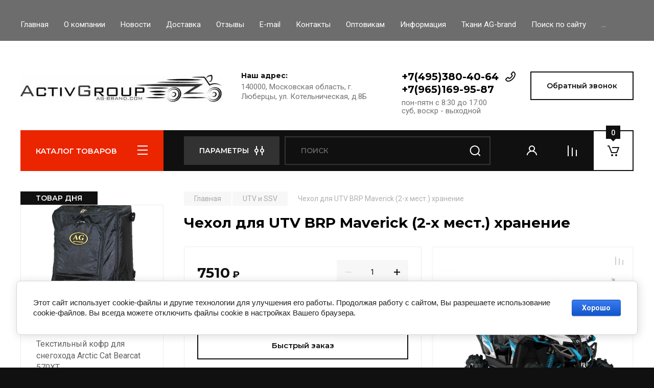

--- FILE ---
content_type: text/html; charset=utf-8
request_url: https://ag-brand.com/magazin/product/chehol-dlya-utv-brp-maverick-2-h-mest-hranenie
body_size: 40001
content:
<!doctype html>
<html lang="ru">

<head>
<meta charset="utf-8">
<meta name="robots" content="all"/>
<title>Чехол для UTV BRP Maverick (2-х мест.) хранение</title>
<meta name="description" content="Чехол для хранения изготовлен из легкой тентовой ткани Оксфорд 200-210D с водоотталкивающим покрытием. Чехол имеет свободный покрой, поэтому его можно быстро накинуть на технику.

В нижней части чехла пришита резинка для быстрой фиксации.

Нанесение логотипа производится по индивидуальному запросу. Нанесение логотипа не входит в изначальную стоимость чехла.">
<meta name="keywords" content="Чехол для UTV BRP Maverick (2-х мест.) хранение">
<meta name="SKYPE_TOOLBAR" content="SKYPE_TOOLBAR_PARSER_COMPATIBLE">
<meta name="viewport" content="width=device-width, initial-scale=1.0, maximum-scale=1.0, user-scalable=no">
<meta name="format-detection" content="telephone=no">
<meta http-equiv="x-rim-auto-match" content="none">

<!-- JQuery -->
<script src="/g/libs/jquery/1.10.2/jquery.min.js" charset="utf-8"></script>
<!-- JQuery -->

<!-- Common js -->
	<link rel="stylesheet" href="/g/css/styles_articles_tpl.css">

            <!-- 46b9544ffa2e5e73c3c971fe2ede35a5 -->
            <script src='/shared/s3/js/lang/ru.js'></script>
            <script src='/shared/s3/js/common.min.js'></script>
        <link rel='stylesheet' type='text/css' href='/shared/s3/css/calendar.css' /><link rel='stylesheet' type='text/css' href='/shared/highslide-4.1.13/highslide.min.css'/>
<script type='text/javascript' src='/shared/highslide-4.1.13/highslide-full.packed.js'></script>
<script type='text/javascript'>
hs.graphicsDir = '/shared/highslide-4.1.13/graphics/';
hs.outlineType = null;
hs.showCredits = false;
hs.lang={cssDirection:'ltr',loadingText:'Загрузка...',loadingTitle:'Кликните чтобы отменить',focusTitle:'Нажмите чтобы перенести вперёд',fullExpandTitle:'Увеличить',fullExpandText:'Полноэкранный',previousText:'Предыдущий',previousTitle:'Назад (стрелка влево)',nextText:'Далее',nextTitle:'Далее (стрелка вправо)',moveTitle:'Передвинуть',moveText:'Передвинуть',closeText:'Закрыть',closeTitle:'Закрыть (Esc)',resizeTitle:'Восстановить размер',playText:'Слайд-шоу',playTitle:'Слайд-шоу (пробел)',pauseText:'Пауза',pauseTitle:'Приостановить слайд-шоу (пробел)',number:'Изображение %1/%2',restoreTitle:'Нажмите чтобы посмотреть картинку, используйте мышь для перетаскивания. Используйте клавиши вперёд и назад'};</script>
<link rel="icon" href="/favicon.ico" type="image/vnd.microsoft.icon">

<link rel='stylesheet' type='text/css' href='/t/images/__csspatch/3/patch.css'/>

<!--s3_require-->
<link rel="stylesheet" href="/g/basestyle/1.0.1/user/user.css" type="text/css"/>
<link rel="stylesheet" href="/g/basestyle/1.0.1/cookie.message/cookie.message.css" type="text/css"/>
<link rel="stylesheet" href="/g/basestyle/1.0.1/user/user.blue.css" type="text/css"/>
<script type="text/javascript" src="/g/basestyle/1.0.1/user/user.js" async></script>
<link rel="stylesheet" href="/g/basestyle/1.0.1/cookie.message/cookie.message.blue.css" type="text/css"/>
<script type="text/javascript" src="/g/basestyle/1.0.1/cookie.message/cookie.message.js" async></script>
<!--/s3_require-->
<!-- Common js -->

<!-- Shop init -->
			
		
		
		
			<link rel="stylesheet" type="text/css" href="/g/shop2v2/default/css/theme.less.css">		
			<script type="text/javascript" src="/g/printme.js"></script>
		<script type="text/javascript" src="/g/shop2v2/default/js/tpl.js"></script>
		<script type="text/javascript" src="/g/shop2v2/default/js/baron.min.js"></script>
		
			<script type="text/javascript" src="/g/shop2v2/default/js/shop2.2.js"></script>
		
	<script type="text/javascript">shop2.init({"productRefs": {"1572783107":{"vybor_cveta":{"125999106":["1923274707"]},"logotip_816":{"128475906":["1923274707"]},"komplektnost":{"\u0427\u0435\u0445\u043e\u043b, \u0441\u0443\u043c\u043a\u0430 \u0434\u043b\u044f \u0445\u0440\u0430\u043d\u0435\u043d\u0438\u044f":["1923274707"]},"naznacenie2":{"226176304":["1923274707"]},"garantiya":{"12 \u043c\u0435\u0441\u044f\u0446\u0435\u0432":["1923274707"]},"nalicie_na_sklade":{"226310504":["1923274707"]},"sezonnost":{"520651621":["1923274707"]}}},"apiHash": {"getPromoProducts":"eba48ef7ea5bbb7abe0280e5e3bb1d65","getSearchMatches":"be5847cd7366f735f6779fd5379a5689","getFolderCustomFields":"758a9dd7e42e538386dff5ce887e7b1f","getProductListItem":"18d0be9c1739c6e008d27cc3ec1394b1","cartAddItem":"abdd2529d73c77b3db5380731d0551bc","cartRemoveItem":"27c52f1afb231f41e035c2132c31cec5","cartUpdate":"e3dab1c7aded042c8ef8635dbcb802b4","cartRemoveCoupon":"623343d419005ef4edcd0c3479ca09c3","cartAddCoupon":"0256dff8b4de205167d68c5d5dae8892","deliveryCalc":"66e64ceab35151317a7cd2d7aa0d577d","printOrder":"3ed5af6e1ace97da87f04da78a0ca34c","cancelOrder":"eba7d7b525da913db99ca0ba678225d9","cancelOrderNotify":"6e5ead8b368adf5030eeb7bb012b62c1","repeatOrder":"fcf6eadb6e7b22a937459b6364dc4a9b","paymentMethods":"65a3680ebd09dbf3081dfba419ba4824","compare":"7d62a2573d4af9a171bd6b94eee43f06"},"hash": null,"verId": 711418,"mode": "product","step": "","uri": "/magazin","IMAGES_DIR": "/d/","my": {"buy_alias":"\u0412 \u043a\u043e\u0440\u0437\u0438\u043d\u0443","buy_mod":true,"buy_kind":true,"on_shop2_btn":true,"gr_auth_placeholder":true,"gr_show_collcetions_amount":true,"gr_kinds_slider":true,"gr_cart_titles":true,"gr_filter_remodal_res":"1260","gr_sorting_no_filter":true,"gr_filter_remodal":true,"gr_filter_range_slider":false,"gr_search_range_slider":false,"gr_add_to_compare_text":"\u0421\u0440\u0430\u0432\u043d\u0438\u0442\u044c","gr_search_form_title":"\u041f\u041e\u0418\u0421\u041a \u041f\u041e \u041f\u0410\u0420\u0410\u041c\u0415\u0422\u0420\u0410\u041c","gr_vendor_in_thumbs":true,"gr_show_titles":true,"gr_show_options_text":"\u0412\u0441\u0435 \u043f\u0430\u0440\u0430\u043c\u0435\u0442\u0440\u044b","gr_pagelist_only_icons":true,"gr_filter_title_text":"\u0424\u0418\u041b\u042c\u0422\u0420","gr_filter_btn_text":"\u0424\u0418\u041b\u042c\u0422\u0420","gr_filter_reset_text":"\u041e\u0447\u0438\u0441\u0442\u0438\u0442\u044c","gr_card_slider_class":" vertical","gr_product_one_click":"\u0411\u044b\u0441\u0442\u0440\u044b\u0439 \u0437\u0430\u043a\u0430\u0437","gr_options_more_btn":"\u0412\u0441\u0435 \u043f\u0430\u0440\u0430\u043c\u0435\u0442\u0440\u044b","gr_cart_auth_remodal":true,"gr_cart_show_options_text":"\u041f\u043e\u043a\u0430\u0437\u0430\u0442\u044c \u043f\u0430\u0440\u0430\u043c\u0435\u0442\u0440\u044b","gr_cart_clear_btn_class":"clear_btn","gr_cart_back_btn":"\u041a \u043f\u043e\u043a\u0443\u043f\u043a\u0430\u043c","gr_cart_total_title":"\u0420\u0430\u0441\u0447\u0435\u0442","gr_cart_autoriz_btn_class":"cart_buy_rem","gr_cart_regist_btn_class":"cart_regist_btn","gr_coupon_placeholder":"\u041a\u0443\u043f\u043e\u043d","fold_btn_tit":"\u041a\u0410\u0422\u0410\u041b\u041e\u0413 \u0422\u041e\u0412\u0410\u0420\u041e\u0412","fold_mobile_title":"\u041a\u0410\u0422\u0410\u041b\u041e\u0413","search_btn_tit":"\u041f\u0410\u0420\u0410\u041c\u0415\u0422\u0420\u042b","search_form_btn":"\u041d\u0430\u0439\u0442\u0438","gr_show_nav_btns":true,"gr_hide_no_amount_rating":true,"price_fa_rouble":true,"gr_filter_placeholders":true,"gr_filter_only_field_title":true,"gr_comments_only_field_placeholder":true,"gr_coupon_used_text":"\u0418\u0441\u043f\u043e\u043b\u044c\u0437\u043e\u0432\u0430\u043d\u043d\u044b\u0439","gr_pluso_title":"\u041f\u043e\u0434\u0435\u043b\u0438\u0442\u044c\u0441\u044f","gr_cart_preview_version":"2.2.110-auto-accessories-adaptive-store-cart-preview","gr_filter_version":"global:shop2.2.110-auto-accessories-adaptive-store-filter.tpl","gr_cart_page_version":"global:shop2.2.110-auto-accessories-adaptive-store-cart.tpl","gr_product_template_name":"shop2.2.110-auto-accessories-adaptive-store-product-list-thumbs.tpl","gr_product_page_version":"global:shop2.2.110-auto-accessories-adaptive-store-product.tpl","gr_collections_item":"global:shop2.2.110-auto-accessories-adaptive-store-product-item-collections.tpl","gr_brends_pic_flat":true,"gr_header_blocks_align":true,"gr_subcategories_padding":true,"gr_top_menu_mod":true,"gr_logo_settings":true,"gr_subscribe_form_style":true,"gr_img_lazyload":true,"gr_compare_page_version":"global:shop2.2.110-auto-accessories-adaptive-store-compare.tpl","gr_buy_btn_data_url":true,"gr_product_quick_view":true,"gr_turn_zoom_image":true,"gr_shop_modules_new_style":true,"gr_pagelist_lazy_load_normal":true,"lazy_load_subpages":true,"gr_shop2_msg":true,"gr_additional_cart_preview_new_template":true,"gr_cart_amount_new":true,"gr_new_pluso_share":true,"gr_tool_tips_new":true,"fix_prod_per_page":true},"shop2_cart_order_payments": 5,"cf_margin_price_enabled": 0,"maps_yandex_key":"","maps_google_key":""});shop2.facets.enabled = true;shop2.delivery.deligate = true;</script>
<style type="text/css">.product-item-thumb {width: 350px;}.product-item-thumb .product-image, .product-item-simple .product-image {height: 350px;width: 350px;}.product-item-thumb .product-amount .amount-title {width: 254px;}.product-item-thumb .product-price {width: 300px;}.shop2-product .product-side-l {width: 200px;}.shop2-product .product-image {height: 190px;width: 200px;}.shop2-product .product-thumbnails li {width: 56px;height: 56px;}</style>
<!-- Shop init -->

<!-- Custom styles -->
<link rel="stylesheet" href="/g/libs/jqueryui/datepicker-and-slider/css/jquery-ui.css">
<link rel="stylesheet" href="/g/libs/lightgallery/v1.2.19/lightgallery.css">
<link rel="stylesheet" href="/g/libs/remodal/css/remodal.css">
<link rel="stylesheet" href="/g/libs/remodal/css/remodal-default-theme.css">
<link rel="stylesheet" href="/g/libs/waslide/css/waslide.css">

<link rel="stylesheet" href="/g/libs/jquery-popover/0.0.4/jquery.popover.css">
<link rel="stylesheet" href="/g/libs/tiny-slider/2.9.2/css/animate.min.css">
<link rel="stylesheet" href="/g/libs/tiny-slider/2.9.2/css/tiny-slider.min.css">
<!-- Custom styles -->


<!-- Custom js -->
<script src="/g/libs/jquery-responsive-tabs/1.6.3/jquery.responsiveTabs.min.js" charset="utf-8"></script>
<script src="/g/libs/jquery-match-height/0.7.2/jquery.matchHeight.min.js" charset="utf-8"></script>
<script src="/g/libs/jqueryui/datepicker-and-slider/js/jquery-ui.min.js" charset="utf-8"></script>
<script src="/g/libs/jqueryui/touch_punch/jquery.ui.touch_punch.min.js" charset="utf-8"></script>

<script src="/g/libs/owl-carousel/2.3.4/owl.carousel.min.js" charset="utf-8"></script>

<script src="/g/libs/flexmenu/1.4.2/flexmenu.min.modern.js" charset="utf-8"></script>
<script src="/g/libs/lightgallery/v1.2.19/lightgallery.js" charset="utf-8"></script>
<script src="/g/libs/jquery-slick/1.6.0/slick.min.js" charset="utf-8"></script>
<script src="/g/libs/remodal/js/remodal.js" charset="utf-8"></script>
<script src="/g/libs/waslide/js/animit.js"></script>
<script src="/g/libs/waslide/js/waslide.js"></script>
<script src="/g/libs/vanilla-lazyload/17.1.0/lazyload.min.js"></script>
<script src="/g/templates/shop2/widgets/js/timer.js" charset="utf-8"></script>

<script src="/g/libs/jquery-popover/0.0.4/jquery.popover.js"></script>
<script src="/g/libs/tiny-slider/2.9.2/js/tiny-slider.helper.ie8.min.js"></script>
<script src="/g/libs/tiny-slider/2.9.2/js/tiny-slider.min.js"></script>
<!-- Custom js -->

<!-- Site js -->
<script src="/g/s3/misc/form/shop-form/shop-form-minimal.js" charset="utf-8"></script>
<script src="/g/templates/shop2/2.110.2/auto-accessories/js/plugins.js" charset="utf-8"></script>

<!-- Site js -->


<script src="/g/templates/shop2/2.110.2/auto-accessories/product_preview_popup/product_preview_popup.js"></script>

<script src="/g/templates/shop2/2.110.2/auto-accessories/quick_view_popup/quick_view_popup.js"></script>

<script src="/g/libs/jquery-zoom/1.7.21/js/jquery.zoom.min.js"></script>
<script src="/g/templates/shop2/2.110.2/auto-accessories/image_zoom/image_zoom.js"></script>

<script src="/g/templates/shop2/2.110.2/auto-accessories/special_timer_popup/special_timer_popup.js"></script>

<script src="/g/templates/shop2/2.110.2/auto-accessories/top_timer/top_timer.js"></script>

<script src="/g/templates/shop2/2.110.2/auto-accessories/lazy_load/lazy_load.js"></script>

<script src="/g/templates/shop2/2.110.2/auto-accessories/shop2_msg/shop2_msg.js"></script>

<script src="/g/templates/shop2/2.110.2/auto-accessories/cart_preview_popup/cart_preview_popup.js"></script>

<script src="/g/templates/shop2/2.110.2/auto-accessories/recent_block/recent_block.js"></script>


<!-- Theme styles -->

	
		    <link rel="stylesheet" href="/g/templates/shop2/2.110.2/auto-accessories/themes/theme0/theme.scss.css">
	


<!-- Theme styles -->

<!-- Main js -->
	<script src="/t/v711/images/js/shop_main.js" charset="utf-8"></script><!-- Main js -->

	
<link rel="stylesheet" href="/g/templates/shop2/2.110.2/auto-accessories/css/global_styles.css">

</head><link rel="stylesheet" href="/t/v711/images/css/site_addons.scss.css">
<body class="site gr_shop2_msg">
    	
					
			<div class="remodal cart-remodal" data-remodal-id="cart-preview-popup" role="dialog" data-remodal-options="hashTracking: false">
	<button data-remodal-action="close" class="gr-icon-btn remodal-close-btn">
		<span>Закрыть</span>
		<svg class="gr-svg-icon">
		    <use xlink:href="#close_btn_icon"></use>
		</svg>
	</button>
	<div class="cart-remodal__body"></div>
</div>	   
   <div class="site_wrap wrap_ton" style="background-image: url(/thumb/2/vByxGSIfaEh1xIAEqFTPGA/r/d/fon_1920h1080.jpg)">
	   <div class="mobile_panel_wrap">
	      <div class="mobile__panel">
	         <a class="close-button"><span>&nbsp;</span></a>
	         <div class="mobile_panel_inner">
	            <div class="mobile_menu_prev">
	               <div class="btn_next_menu"><span>МЕНЮ</span></div>
	                <div class="shared_mob_title">КАТАЛОГ</div>
	                <nav class="mobile_shared_wrap">                    
	                </nav>
	
	            </div>
	            <div class="mobile_menu_next">
	               <div class="btn_prev_menu"><span>Назад</span></div>
	               
	            </div>
	         </div>
	      </div>
	   </div>

	   <div class="site__wrapper">
	      <div class="top-menu">
	         <nav class="top-menu__inner block_padding top_menu_mod">            
	            <ul class="top-menu__items"><li class="opened active"><a href="/" >Главная</a></li><li><a href="/o-kompanii" >О компании</a></li><li><a href="/news" >Новости</a></li><li><a href="/dostavka" >Доставка</a></li><li><a href="/otzyvy" >Отзывы</a></li><li><a href="/napishite-nam" >E-mail</a></li><li><a href="/kontakty" >Контакты</a></li><li><a href="/optovikam" >Оптовикам</a></li><li><a href="/informaciya3" >Информация</a></li><li><a href="/tkani-ag-brand" >Ткани AG-brand</a></li><li><a href="/search" >Поиск по сайту</a></li><li><a href="/users" >Регистрация</a></li></ul>            
	         </nav>
	      </div>
		      
											      <div class="site__inner">
	         <header class="site-header block_padding site_header_align">
	            <div class="company-info logo_style  logo_no_compress">
	            							<a href="https://ag-brand.com" class="company-info__logo_pic"><img src="/thumb/2/Dl6almOtFDoiES-kPgiC4Q/395r/d/logo-agb11.jpg" style="max-width: 395px;" alt=""></a>
											            </div>
	            <div class="head-contacts">
	               <div class="head-contacts__inner">
	                  <div class="head-contacts__address">
	                  		                     <div class="head-contacts__title">Наш адрес:</div>
	                     	                     	                     <div class="head-contacts__body">140000, Московская область, г. Люберцы, ул. Котельническая, д.8Б</div>
	                     	                  </div>
	                  
	                  	                  <div class="head-contacts__phones">
	                     <div class="head-contacts__phones-inner">
	                        <div class="div-block">
	                        		                        	<div>
	                        		<div class="tel_title"></div>
	                        		<a href="tel:+7(495)380-40-64" class="link">+7(495)380-40-64</a>
                        		</div> 
	                        		                        	<div>
	                        		<div class="tel_title"></div>
	                        		<a href="tel:+7(965)169-95-87" class="link">+7(965)169-95-87</a>
                        		</div> 
	                        		                        </div>
	                        	                        <div class="head-contacts__phone-time">пон-пятн с 8:30 до 17:00<br />
суб, воскр - выходной</div>
	                        	                     </div>
	                  </div>
	                  	               </div>
	               	               <div class="head-conracts__recall"><span data-remodal-target="form_top_popap" class="head-conracts__recall-btn w-button">Обратный звонок</span></div>
	               	            </div>
	         </header>
	         <div class="shop-modules block_padding shop_modules_new_style">
	            <div class="shop-modules__inner">
	               <div class="shop-modules__folders">
	                  <div class="shop-modules__folders-title">КАТАЛОГ ТОВАРОВ</div>
	                  <div class="shop-modules__folder-icon"></div>
	               </div>
	               <div class="shop-modules__folders_mobile">
	                  <div class="shop-modules__folder-icon"></div>
	               </div>
	                <div class="shop-modules__search search-smart">
	                    <div data-remodal-target="search_popap" class="shop-modules__search-popup w-button">ПАРАМЕТРЫ</div>
	                     <nav class="search_catalog_top">
	                     	
	                     									<script>
	var shop2SmartSearchSettings = {
		shop2_currency: 'руб.'
	}
</script>


<div id="search-app" class="hide_search_popup" v-on-clickaway="resetData">

	<form action="/magazin/search" enctype="multipart/form-data" id="smart-search-block" class="search-block">
		<input type="hidden" name="gr_smart_search" value="1">
		<input autocomplete="off"placeholder="Поиск" v-model="search_query" v-on:keyup="searchStart" type="text" name="search_text" class="search-block__input" id="shop2-name">
		<button class="search-block__btn">Найти</button>
	<re-captcha data-captcha="recaptcha"
     data-name="captcha"
     data-sitekey="6LfLhZ0UAAAAAEB4sGlu_2uKR2xqUQpOMdxygQnA"
     data-lang="ru"
     data-rsize="invisible"
     data-type="image"
     data-theme="light"></re-captcha></form>
	<div id="search-result" class="custom-scroll scroll-width-thin scroll" v-if="(foundsProduct + foundsFolders + foundsVendors) > 0" v-cloak>
		<div class="search-result-top">
			<div class="search-result-left" v-if="foundsProduct > 0">
				<div class="result-products">
					<div class="products-search-title">Товары <span>{{foundsProduct}}</span></div>
					<div class="product-items">
						<div class="product-item" v-for='product in products'>
							<div class="product-image" v-if="product.image_url">
								<a v-bind:href="'/'+product.alias">
									<img v-bind:src="product.image_url" v-bind:alt="product.name" v-bind:title="product.name">
								</a>
							</div>
							
							<div class="product-image no-image" v-else>
								<a v-bind:href="'/'+product.alias"></a>
							</div>
							
							<div class="product-text">
								<div class="product-name"><a v-bind:href="'/'+product.alias">{{product.name}}</a></div>
								<div class="product-text-price">
									<div class="price-old" v-if="product.price_old > 0"><strong>{{product.price_old}}</strong> <span>{{shop2SmartSearchSettings.shop2_currency}}</span></div>
									<div class="price"><strong>{{product.price}}</strong> <span>{{shop2SmartSearchSettings.shop2_currency}}</span></div>
								</div>
							</div>
						</div>
					</div>
				</div>
			</div>
			<div class="search-result-right" v-if="foundsFolders > 0 || foundsVendors > 0">
				<div class="result-folders" v-if="foundsFolders > 0">
					<div class="folders-search-title">Категории <span>{{foundsFolders}}</span></div>
					<div class="folder-items">
						<div class="folder-item" v-for="folder in foldersSearch">
							<a v-bind:href="'/'+folder.alias" class="found-folder"><span>{{folder.folder_name}}</span></a>
						</div>
					</div>
				</div>
				<div class="result-vendors" v-if="foundsVendors > 0">	
					<div class="vendors-search-title">Производители <span>{{foundsVendors}}</span></div>
					<div class="vendor-items">
						<div class="vendor-item" v-for="vendor in vendorsSearch">
							<a v-bind:href="vendor.alias" class="found-vendor"><span>{{vendor.name}}</span></a>
						</div>
					</div>
				</div>
			</div>
		</div>
		<div class="search-result-bottom">
			<span class="search-result-btn"><span>Все результаты</span></span>
		</div>
	</div>
</div>



<script> 
var shop2SmartSearch = {
		folders: [{"folder_id":"635876621","folder_name":"","tree_id":"191142021","_left":"1","_right":"376","_level":"0","hidden":"0","items":"0","alias":"magazin\/folder\/635876621","page_url":"\/magazin","exporter:share\/yandex_market":1,"exporter:folders:share\/yandex_market":0},{"folder_id":"29428306","folder_name":"\u0421\u043d\u0435\u0433\u043e\u0445\u043e\u0434\u044b","tree_id":"191142021","_left":"2","_right":"63","_level":"1","hidden":"0","items":"0","alias":"magazin\/folder\/snegohody-1","page_url":"\/magazin","exporter:share\/yandex_market":false,"image":{"image_id":"405728706","filename":"snegohod_1logo.jpg","ver_id":711418,"image_width":"1000","image_height":"1000","ext":"jpg"},"checked":1,"accessory_select":"0","kit_select":"0","recommend_select":"0","similar_select":"0","exporter:folders:share\/yandex_market":0},{"folder_id":"694587421","folder_name":"\u0427\u0435\u0445\u043b\u044b \u0434\u043b\u044f \u0441\u043d\u0435\u0433\u043e\u0445\u043e\u0434\u043e\u0432","tree_id":"191142021","_left":"3","_right":"44","_level":"2","hidden":"0","items":"0","alias":"magazin\/folder\/snegohody-chehly-dlya-snegohodov","page_url":"\/magazin","exporter:share\/yandex_market":1,"image":{"image_id":"1566646505","filename":"snegohodtransportirovka.jpg","ver_id":711418,"image_width":"1000","image_height":"1000","ext":"jpg"},"checked":false,"accessory_select":"0","kit_select":"0","recommend_select":"0","similar_select":"0","exporter:folders:share\/yandex_market":0},{"folder_id":"297187100","folder_name":"\u0414\u043b\u044f \u0445\u0440\u0430\u043d\u0435\u043d\u0438\u044f \u0441\u043d\u0435\u0433\u043e\u0445\u043e\u0434\u043e\u0432","tree_id":"191142021","_left":"4","_right":"23","_level":"3","hidden":"0","items":"0","alias":"magazin\/folder\/297187100","page_url":"\/magazin","exporter:share\/yandex_market":1,"image":{"image_id":"1566548705","filename":"hraneniya_snegohodov.jpg","ver_id":711418,"image_width":"1417","image_height":"1417","ext":"jpg"},"checked":false,"accessory_select":"0","kit_select":"0","recommend_select":"0","similar_select":"0","exporter:folders:share\/yandex_market":0},{"folder_id":"297216300","folder_name":"Arctic Cat \u0445\u0440\u0430\u043d\u0435\u043d\u0438\u0435 \u0441\u043d\u0435\u0433\u043e\u0445\u043e\u0434\u043e\u0432","tree_id":"191142021","_left":"5","_right":"6","_level":"4","hidden":"0","items":"0","alias":"magazin\/folder\/297216300","page_url":"\/magazin","exporter:share\/yandex_market":1,"image":{"image_id":"1543938705","filename":"arcticcatlogo2.jpg","ver_id":711418,"image_width":"1000","image_height":"1000","ext":"jpg"},"checked":false,"accessory_select":"0","kit_select":"0","recommend_select":"0","similar_select":"0","exporter:folders:share\/yandex_market":0},{"folder_id":"297223900","folder_name":"BRP \u0445\u0440\u0430\u043d\u0435\u043d\u0438\u0435 \u0441\u043d\u0435\u0433\u043e\u0445\u043e\u0434\u043e\u0432","tree_id":"191142021","_left":"7","_right":"8","_level":"4","hidden":"0","items":"0","alias":"magazin\/folder\/brp-1","page_url":"\/magazin","exporter:share\/yandex_market":1,"image":{"image_id":"1546865905","filename":"brplogo.jpg","ver_id":711418,"image_width":"1000","image_height":"1000","ext":"jpg"},"checked":false,"accessory_select":"0","kit_select":"0","recommend_select":"0","similar_select":"0","exporter:folders:share\/yandex_market":0},{"folder_id":"297224300","folder_name":"IRBIS \u0445\u0440\u0430\u043d\u0435\u043d\u0438\u0435 \u0441\u043d\u0435\u0433\u043e\u0445\u043e\u0434\u043e\u0432","tree_id":"191142021","_left":"9","_right":"10","_level":"4","hidden":"0","items":"0","alias":"magazin\/folder\/irbis-1","page_url":"\/magazin","exporter:share\/yandex_market":1,"image":{"image_id":"1546885505","filename":"irbislogo.jpg","ver_id":711418,"image_width":"1000","image_height":"1000","ext":"jpg"},"checked":false,"accessory_select":"0","kit_select":"0","recommend_select":"0","similar_select":"0","exporter:folders:share\/yandex_market":0},{"folder_id":"297226900","folder_name":"LYNX \u0445\u0440\u0430\u043d\u0435\u043d\u0438\u0435 \u0441\u043d\u0435\u0433\u043e\u0445\u043e\u0434\u043e\u0432","tree_id":"191142021","_left":"11","_right":"12","_level":"4","hidden":"0","items":"0","alias":"magazin\/folder\/lunx","page_url":"\/magazin","exporter:share\/yandex_market":1,"image":{"image_id":"1546893505","filename":"lynxlogo.jpg","ver_id":711418,"image_width":"1000","image_height":"1000","ext":"jpg"},"checked":false,"accessory_select":"0","kit_select":"0","recommend_select":"0","similar_select":"0","exporter:folders:share\/yandex_market":0},{"folder_id":"297227500","folder_name":"Polaris \u0445\u0440\u0430\u043d\u0435\u043d\u0438\u0435 \u0441\u043d\u0435\u0433\u043e\u0445\u043e\u0434\u043e\u0432","tree_id":"191142021","_left":"13","_right":"14","_level":"4","hidden":"0","items":"0","alias":"magazin\/folder\/polaris-1","page_url":"\/magazin","exporter:share\/yandex_market":1,"image":{"image_id":"1546896305","filename":"polaris-logo.jpg","ver_id":711418,"image_width":"1000","image_height":"1000","ext":"jpg"},"checked":false,"accessory_select":"0","kit_select":"0","recommend_select":"0","similar_select":"0","exporter:folders:share\/yandex_market":0},{"folder_id":"297227700","folder_name":"RM \u0445\u0440\u0430\u043d\u0435\u043d\u0438\u0435 \u0441\u043d\u0435\u0433\u043e\u0445\u043e\u0434\u043e\u0432","tree_id":"191142021","_left":"15","_right":"16","_level":"4","hidden":"0","items":"0","alias":"magazin\/folder\/rm","page_url":"\/magazin","exporter:share\/yandex_market":1,"image":{"image_id":"1546899505","filename":"rmlogo.jpg","ver_id":711418,"image_width":"1000","image_height":"1000","ext":"jpg"},"checked":false,"accessory_select":"0","kit_select":"0","recommend_select":"0","similar_select":"0","exporter:folders:share\/yandex_market":0},{"folder_id":"297227900","folder_name":"Stels \u0445\u0440\u0430\u043d\u0435\u043d\u0438\u0435 \u0441\u043d\u0435\u0433\u043e\u0445\u043e\u0434\u043e\u0432","tree_id":"191142021","_left":"17","_right":"18","_level":"4","hidden":"0","items":"0","alias":"magazin\/folder\/stels-1","page_url":"\/magazin","exporter:share\/yandex_market":1,"image":{"image_id":"1546914505","filename":"stelslogo.jpg","ver_id":711418,"image_width":"1000","image_height":"1000","ext":"jpg"},"checked":false,"accessory_select":"0","kit_select":"0","recommend_select":"0","similar_select":"0","exporter:folders:share\/yandex_market":0},{"folder_id":"297228100","folder_name":"Yamaha \u0445\u0440\u0430\u043d\u0435\u043d\u0438\u0435 \u0441\u043d\u0435\u0433\u043e\u0445\u043e\u0434\u043e\u0432","tree_id":"191142021","_left":"19","_right":"20","_level":"4","hidden":"0","items":"0","alias":"magazin\/folder\/yamaha-1","page_url":"\/magazin","exporter:share\/yandex_market":1,"image":{"image_id":"1548672705","filename":"yamahalogo.jpg","ver_id":711418,"image_width":"992","image_height":"992","ext":"jpg"},"checked":false,"accessory_select":"0","kit_select":"0","recommend_select":"0","similar_select":"0","exporter:folders:share\/yandex_market":0},{"folder_id":"297251900","folder_name":"\u0423\u043d\u0438\u0432\u0435\u0440\u0441\u0430\u043b\u044c\u043d\u044b\u0435 \u0445\u0440\u0430\u043d\u0435\u043d\u0438\u0435 \u0441\u043d\u0435\u0433\u043e\u0445\u043e\u0434\u043e\u0432","tree_id":"191142021","_left":"21","_right":"22","_level":"4","hidden":"0","items":"0","alias":"magazin\/folder\/universalnye","page_url":"\/magazin","exporter:share\/yandex_market":1,"image":{"image_id":"1568510105","filename":"aglogo.jpg","ver_id":711418,"image_width":"1535","image_height":"1535","ext":"jpg"},"checked":false,"accessory_select":"0","kit_select":"0","recommend_select":"0","similar_select":"0","exporter:folders:share\/yandex_market":0},{"folder_id":"297251100","folder_name":"\u0414\u043b\u044f \u0442\u0440\u0430\u043d\u0441\u043f\u043e\u0440\u0442\u0438\u0440\u043e\u0432\u043a\u0438 \u0441\u043d\u0435\u0433\u043e\u0445\u043e\u0434\u043e\u0432","tree_id":"191142021","_left":"24","_right":"43","_level":"3","hidden":"0","items":"0","alias":"magazin\/folder\/dlya-transportirovki","page_url":"\/magazin","exporter:share\/yandex_market":1,"image":{"image_id":"1566646505","filename":"snegohodtransportirovka.jpg","ver_id":711418,"image_width":"1000","image_height":"1000","ext":"jpg"},"checked":false,"accessory_select":"0","kit_select":"0","recommend_select":"0","similar_select":"0","exporter:folders:share\/yandex_market":0},{"folder_id":"297258300","folder_name":"Arctic Cat \u0442\u0440\u0430\u043d\u0441\u043f\u043e\u0440\u0442\u0438\u0440\u043e\u0432\u043a\u0430 \u0441\u043d\u0435\u0433\u043e\u0445\u043e\u0434\u043e\u0432","tree_id":"191142021","_left":"25","_right":"26","_level":"4","hidden":"0","items":"0","alias":"magazin\/folder\/arctic-cat-1","page_url":"\/magazin","exporter:share\/yandex_market":1,"image":{"image_id":"1543938705","filename":"arcticcatlogo2.jpg","ver_id":711418,"image_width":"1000","image_height":"1000","ext":"jpg"},"checked":false,"accessory_select":"0","kit_select":"0","recommend_select":"0","similar_select":"0","exporter:folders:share\/yandex_market":0},{"folder_id":"297258500","folder_name":"BRP \u0442\u0440\u0430\u043d\u0441\u043f\u043e\u0440\u0442\u0438\u0440\u043e\u0432\u043a\u0430 \u0441\u043d\u0435\u0433\u043e\u0445\u043e\u0434\u043e\u0432","tree_id":"191142021","_left":"27","_right":"28","_level":"4","hidden":"0","items":"0","alias":"magazin\/folder\/brp-2","page_url":"\/magazin","exporter:share\/yandex_market":1,"image":{"image_id":"1546865905","filename":"brplogo.jpg","ver_id":711418,"image_width":"1000","image_height":"1000","ext":"jpg"},"checked":false,"accessory_select":"0","kit_select":"0","recommend_select":"0","similar_select":"0","exporter:folders:share\/yandex_market":0},{"folder_id":"297258900","folder_name":"IRBIS \u0442\u0440\u0430\u043d\u0441\u043f\u043e\u0440\u0442\u0438\u0440\u043e\u0432\u043a\u0430 \u0441\u043d\u0435\u0433\u043e\u0445\u043e\u0434\u043e\u0432","tree_id":"191142021","_left":"29","_right":"30","_level":"4","hidden":"0","items":"0","alias":"magazin\/folder\/irbis-2","page_url":"\/magazin","exporter:share\/yandex_market":1,"image":{"image_id":"1546885505","filename":"irbislogo.jpg","ver_id":711418,"image_width":"1000","image_height":"1000","ext":"jpg"},"checked":false,"accessory_select":"0","kit_select":"0","recommend_select":"0","similar_select":"0","exporter:folders:share\/yandex_market":0},{"folder_id":"297259300","folder_name":"LYNX \u0442\u0440\u0430\u043d\u0441\u043f\u043e\u0440\u0442\u0438\u0440\u043e\u0432\u043a\u0430 \u0441\u043d\u0435\u0433\u043e\u0445\u043e\u0434\u043e\u0432","tree_id":"191142021","_left":"31","_right":"32","_level":"4","hidden":"0","items":"0","alias":"magazin\/folder\/lunx-1","page_url":"\/magazin","exporter:share\/yandex_market":1,"image":{"image_id":"1546893505","filename":"lynxlogo.jpg","ver_id":711418,"image_width":"1000","image_height":"1000","ext":"jpg"},"checked":false,"accessory_select":"0","kit_select":"0","recommend_select":"0","similar_select":"0","exporter:folders:share\/yandex_market":0},{"folder_id":"297259900","folder_name":"Polaris \u0442\u0440\u0430\u043d\u0441\u043f\u043e\u0440\u0442\u0438\u0440\u043e\u0432\u043a\u0430 \u0441\u043d\u0435\u0433\u043e\u0445\u043e\u0434\u043e\u0432","tree_id":"191142021","_left":"33","_right":"34","_level":"4","hidden":"0","items":"0","alias":"magazin\/folder\/polaris-2","page_url":"\/magazin","exporter:share\/yandex_market":1,"image":{"image_id":"1546896305","filename":"polaris-logo.jpg","ver_id":711418,"image_width":"1000","image_height":"1000","ext":"jpg"},"checked":false,"accessory_select":"0","kit_select":"0","recommend_select":"0","similar_select":"0","exporter:folders:share\/yandex_market":0},{"folder_id":"297260500","folder_name":"RM \u0442\u0440\u0430\u043d\u0441\u043f\u043e\u0440\u0442\u0438\u0440\u043e\u0432\u043a\u0430 \u0441\u043d\u0435\u0433\u043e\u0445\u043e\u0434\u043e\u0432","tree_id":"191142021","_left":"35","_right":"36","_level":"4","hidden":"0","items":"0","alias":"magazin\/folder\/rm-1","page_url":"\/magazin","exporter:share\/yandex_market":1,"image":{"image_id":"1546899505","filename":"rmlogo.jpg","ver_id":711418,"image_width":"1000","image_height":"1000","ext":"jpg"},"checked":false,"accessory_select":"0","kit_select":"0","recommend_select":"0","similar_select":"0","exporter:folders:share\/yandex_market":0},{"folder_id":"297261100","folder_name":"Stels \u0442\u0440\u0430\u043d\u0441\u043f\u043e\u0440\u0442\u0438\u0440\u043e\u0432\u043a\u0430 \u0441\u043d\u0435\u0433\u043e\u0445\u043e\u0434\u043e\u0432","tree_id":"191142021","_left":"37","_right":"38","_level":"4","hidden":"0","items":"0","alias":"magazin\/folder\/stels-2","page_url":"\/magazin","exporter:share\/yandex_market":1,"image":{"image_id":"1546914505","filename":"stelslogo.jpg","ver_id":711418,"image_width":"1000","image_height":"1000","ext":"jpg"},"checked":false,"accessory_select":"0","kit_select":"0","recommend_select":"0","similar_select":"0","exporter:folders:share\/yandex_market":0},{"folder_id":"297261500","folder_name":"Yamaha \u0442\u0440\u0430\u043d\u0441\u043f\u043e\u0440\u0442\u0438\u0440\u043e\u0432\u043a\u0430 \u0441\u043d\u0435\u0433\u043e\u0445\u043e\u0434\u043e\u0432","tree_id":"191142021","_left":"39","_right":"40","_level":"4","hidden":"0","items":"0","alias":"magazin\/folder\/yamaha-2","page_url":"\/magazin","exporter:share\/yandex_market":1,"image":{"image_id":"1548672705","filename":"yamahalogo.jpg","ver_id":711418,"image_width":"992","image_height":"992","ext":"jpg"},"checked":false,"accessory_select":"0","kit_select":"0","recommend_select":"0","similar_select":"0","exporter:folders:share\/yandex_market":0},{"folder_id":"297274300","folder_name":"\u0423\u043d\u0438\u0432\u0435\u0440\u0441\u0430\u043b\u044c\u043d\u044b\u0435 \u0442\u0440\u0430\u043d\u0441\u043f\u043e\u0440\u0442\u0438\u0440\u043e\u0432\u043a\u0430 \u0441\u043d\u0435\u0433\u043e\u0445\u043e\u0434\u043e\u0432","tree_id":"191142021","_left":"41","_right":"42","_level":"4","hidden":"0","items":"0","alias":"magazin\/folder\/universalnye-1","page_url":"\/magazin","exporter:share\/yandex_market":1,"image":{"image_id":"1568510105","filename":"aglogo.jpg","ver_id":711418,"image_width":"1535","image_height":"1535","ext":"jpg"},"checked":false,"accessory_select":"0","kit_select":"0","recommend_select":"0","similar_select":"0","exporter:folders:share\/yandex_market":0},{"folder_id":"1017881021","folder_name":"\u041a\u043e\u0444\u0440\u044b \u0434\u043b\u044f \u0441\u043d\u0435\u0433\u043e\u0445\u043e\u0434\u043e\u0432","tree_id":"191142021","_left":"45","_right":"56","_level":"2","hidden":"0","items":"0","alias":"magazin\/folder\/kofry-dlya-snegohodov","page_url":"\/magazin","exporter:share\/yandex_market":1,"image":{"image_id":"1568269105","filename":"kofrpolarislogo.jpg","ver_id":711418,"image_width":"1000","image_height":"1000","ext":"jpg"},"checked":false,"accessory_select":"0","kit_select":"0","recommend_select":"0","similar_select":"0","exporter:folders:share\/yandex_market":0},{"folder_id":"15403101","folder_name":"Arctic cat \u043a\u043e\u0444\u0440\u044b \u0434\u043b\u044f \u0441\u043d\u0435\u0433\u043e\u0445\u043e\u0434\u043e\u0432","tree_id":"191142021","_left":"46","_right":"47","_level":"3","hidden":"0","items":"0","alias":"magazin\/folder\/arctic-cat-3","page_url":"\/magazin","exporter:share\/yandex_market":1,"image":{"image_id":"1543938705","filename":"arcticcatlogo2.jpg","ver_id":711418,"image_width":"1000","image_height":"1000","ext":"jpg"},"checked":false,"accessory_select":"0","kit_select":"0","recommend_select":"0","similar_select":"0","exporter:folders:share\/yandex_market":0},{"folder_id":"15403301","folder_name":"Irbis \u043a\u043e\u0444\u0440\u044b \u0434\u043b\u044f \u0441\u043d\u0435\u0433\u043e\u0445\u043e\u0434\u043e\u0432","tree_id":"191142021","_left":"48","_right":"49","_level":"3","hidden":"0","items":"0","alias":"magazin\/folder\/irbis-3","page_url":"\/magazin","exporter:share\/yandex_market":1,"image":{"image_id":"1546885505","filename":"irbislogo.jpg","ver_id":711418,"image_width":"1000","image_height":"1000","ext":"jpg"},"checked":false,"accessory_select":"0","kit_select":"0","recommend_select":"0","similar_select":"0","exporter:folders:share\/yandex_market":0},{"folder_id":"15403501","folder_name":"Polaris \u043a\u043e\u0444\u0440\u044b \u0434\u043b\u044f \u0441\u043d\u0435\u0433\u043e\u0445\u043e\u0434\u043e\u0432","tree_id":"191142021","_left":"50","_right":"51","_level":"3","hidden":"0","items":"0","alias":"magazin\/folder\/polaris-7","page_url":"\/magazin","exporter:share\/yandex_market":1,"image":{"image_id":"1546896305","filename":"polaris-logo.jpg","ver_id":711418,"image_width":"1000","image_height":"1000","ext":"jpg"},"checked":false,"accessory_select":"0","kit_select":"0","recommend_select":"0","similar_select":"0","exporter:folders:share\/yandex_market":0},{"folder_id":"15404301","folder_name":"Stels \u043a\u043e\u0444\u0440\u044b \u0434\u043b\u044f \u0441\u043d\u0435\u0433\u043e\u0445\u043e\u0434\u043e\u0432","tree_id":"191142021","_left":"52","_right":"53","_level":"3","hidden":"0","items":"0","alias":"magazin\/folder\/stels-6","page_url":"\/magazin","exporter:share\/yandex_market":1,"image":{"image_id":"1546914505","filename":"stelslogo.jpg","ver_id":711418,"image_width":"1000","image_height":"1000","ext":"jpg"},"checked":false,"accessory_select":"0","kit_select":"0","recommend_select":"0","similar_select":"0","exporter:folders:share\/yandex_market":0},{"folder_id":"15404101","folder_name":"\u0423\u043d\u0438\u0432\u0435\u0440\u0441\u0430\u043b\u044c\u043d\u044b\u0435 \u043a\u043e\u0444\u0440\u044b \u0434\u043b\u044f \u0441\u043d\u0435\u0433\u043e\u0445\u043e\u0434\u043e\u0432","tree_id":"191142021","_left":"54","_right":"55","_level":"3","hidden":"0","items":"0","alias":"magazin\/folder\/universalnye-7","page_url":"\/magazin","exporter:share\/yandex_market":1,"image":{"image_id":"1568510105","filename":"aglogo.jpg","ver_id":711418,"image_width":"1535","image_height":"1535","ext":"jpg"},"checked":false,"accessory_select":"0","kit_select":"0","recommend_select":"0","similar_select":"0","exporter:folders:share\/yandex_market":0},{"folder_id":"91888304","folder_name":"\u0420\u0430\u0441\u043f\u0440\u043e\u0434\u0430\u0436\u0430","tree_id":"191142021","_left":"57","_right":"58","_level":"2","hidden":"0","items":"0","alias":"magazin\/folder\/rasprodazha-1","page_url":"\/magazin","exporter:share\/yandex_market":false,"image":{"image_id":"1548836105","filename":"salelogo1.jpg","ver_id":711418,"image_width":"1000","image_height":"1000","ext":"jpg"},"checked":false,"accessory_select":"0","kit_select":"0","recommend_select":"0","similar_select":"0","exporter:folders:share\/yandex_market":0},{"folder_id":"29444706","folder_name":"\u041c\u043e\u0442\u043e\u0446\u0438\u043a\u043b\u044b","tree_id":"191142021","_left":"64","_right":"103","_level":"1","hidden":"0","items":"0","alias":"magazin\/folder\/motocikly-1","page_url":"\/magazin","exporter:share\/yandex_market":false,"image":{"image_id":"428542906","filename":"motocikl1logo.jpg","ver_id":711418,"image_width":"1000","image_height":"1000","ext":"jpg"},"checked":1,"accessory_select":"0","kit_select":"0","recommend_select":"0","similar_select":"0","exporter:folders:share\/yandex_market":0},{"folder_id":"694704421","folder_name":"\u0427\u0435\u0445\u043b\u044b \u0434\u043b\u044f \u043c\u043e\u0442\u043e\u0446\u0438\u043a\u043b\u043e\u0432","tree_id":"191142021","_left":"65","_right":"96","_level":"2","hidden":"0","items":"0","alias":"magazin\/folder\/motocikly.-chehly-dlya-motociklov","page_url":"\/magazin","exporter:share\/yandex_market":1,"image":{"image_id":"467963106","filename":"chehmotokilogo.jpg","ver_id":711418,"image_width":"1000","image_height":"1000","ext":"jpg"},"checked":false,"accessory_select":"0","kit_select":"0","recommend_select":"0","similar_select":"0","exporter:folders:share\/yandex_market":0},{"folder_id":"297302300","folder_name":"BMW \u0447\u0435\u0445\u043b\u044b \u0434\u043b\u044f \u043c\u043e\u0442\u043e\u0446\u0438\u043a\u043b\u043e\u0432","tree_id":"191142021","_left":"66","_right":"67","_level":"3","hidden":"0","items":"0","alias":"magazin\/folder\/bmw-1","page_url":"\/magazin","exporter:share\/yandex_market":1,"image":{"image_id":"1565028905","filename":"bmvlogo.jpg","ver_id":711418,"image_width":"1000","image_height":"1000","ext":"jpg"},"checked":false,"accessory_select":"0","kit_select":"0","recommend_select":"0","similar_select":"0","exporter:folders:share\/yandex_market":0},{"folder_id":"297302700","folder_name":"Harley Davidson \u0447\u0435\u0445\u043b\u044b \u0434\u043b\u044f \u043c\u043e\u0442\u043e\u0446\u0438\u043a\u043b\u043e\u0432","tree_id":"191142021","_left":"70","_right":"71","_level":"3","hidden":"0","items":"0","alias":"magazin\/folder\/harley-davidson","page_url":"\/magazin","exporter:share\/yandex_market":1,"image":{"image_id":"1565283105","filename":"harleydavidsonlogo.jpg","ver_id":711418,"image_width":"984","image_height":"984","ext":"jpg"},"checked":false,"accessory_select":"0","kit_select":"0","recommend_select":"0","similar_select":"0","exporter:folders:share\/yandex_market":0},{"folder_id":"297302900","folder_name":"HONDA \u0447\u0435\u0445\u043b\u044b \u0434\u043b\u044f \u043c\u043e\u0442\u043e\u0446\u0438\u043a\u043b\u043e\u0432","tree_id":"191142021","_left":"72","_right":"73","_level":"3","hidden":"0","items":"0","alias":"magazin\/folder\/honda-1","page_url":"\/magazin","exporter:share\/yandex_market":1,"image":{"image_id":"1544030305","filename":"hondalogo.jpg","ver_id":711418,"image_width":"1000","image_height":"1000","ext":"jpg"},"checked":false,"accessory_select":"0","kit_select":"0","recommend_select":"0","similar_select":"0","exporter:folders:share\/yandex_market":0},{"folder_id":"297303100","folder_name":"Kawasaki \u0447\u0435\u0445\u043b\u044b \u0434\u043b\u044f \u043c\u043e\u0442\u043e\u0446\u0438\u043a\u043b\u043e\u0432","tree_id":"191142021","_left":"74","_right":"75","_level":"3","hidden":"0","items":"0","alias":"magazin\/folder\/kawasaki-1","page_url":"\/magazin","exporter:share\/yandex_market":1,"image":{"image_id":"1548631505","filename":"kawasakilogo.jpg","ver_id":711418,"image_width":"1000","image_height":"1000","ext":"jpg"},"checked":false,"accessory_select":"0","kit_select":"0","recommend_select":"0","similar_select":"0","exporter:folders:share\/yandex_market":0},{"folder_id":"297303500","folder_name":"KTM \u0447\u0435\u0445\u043b\u044b \u0434\u043b\u044f \u043c\u043e\u0442\u043e\u0446\u0438\u043a\u043b\u043e\u0432","tree_id":"191142021","_left":"76","_right":"77","_level":"3","hidden":"0","items":"0","alias":"magazin\/folder\/ktm-1","page_url":"\/magazin","exporter:share\/yandex_market":1,"image":{"image_id":"1565398305","filename":"ktmlogo.jpg","ver_id":711418,"image_width":"1000","image_height":"1000","ext":"jpg"},"checked":false,"accessory_select":"0","kit_select":"0","recommend_select":"0","similar_select":"0","exporter:folders:share\/yandex_market":0},{"folder_id":"297303700","folder_name":"Suzuki \u0447\u0435\u0445\u043b\u044b \u0434\u043b\u044f \u043c\u043e\u0442\u043e\u0446\u0438\u043a\u043b\u043e\u0432","tree_id":"191142021","_left":"82","_right":"83","_level":"3","hidden":"0","items":"0","alias":"magazin\/folder\/suzuki-1","page_url":"\/magazin","exporter:share\/yandex_market":1,"image":{"image_id":"1566293105","filename":"suzukilogo.jpg","ver_id":711418,"image_width":"1000","image_height":"1000","ext":"jpg"},"checked":false,"accessory_select":"0","kit_select":"0","recommend_select":"0","similar_select":"0","exporter:folders:share\/yandex_market":0},{"folder_id":"297303900","folder_name":"SYM \u0447\u0435\u0445\u043b\u044b \u0434\u043b\u044f \u043c\u043e\u0442\u043e\u0446\u0438\u043a\u043b\u043e\u0432","tree_id":"191142021","_left":"84","_right":"85","_level":"3","hidden":"0","items":"0","alias":"magazin\/folder\/sym-1","page_url":"\/magazin","exporter:share\/yandex_market":1,"image":{"image_id":"1566444905","filename":"symlogo.jpg","ver_id":711418,"image_width":"1000","image_height":"1000","ext":"jpg"},"checked":false,"accessory_select":"0","kit_select":"0","recommend_select":"0","similar_select":"0","exporter:folders:share\/yandex_market":0},{"folder_id":"297304100","folder_name":"Triumph \u0447\u0435\u0445\u043b\u044b \u0434\u043b\u044f \u043c\u043e\u0442\u043e\u0446\u0438\u043a\u043b\u043e\u0432","tree_id":"191142021","_left":"86","_right":"87","_level":"3","hidden":"0","items":"0","alias":"magazin\/folder\/triumph-1","page_url":"\/magazin","exporter:share\/yandex_market":1,"image":{"image_id":"1546918105","filename":"triumphlogo.jpg","ver_id":711418,"image_width":"3000","image_height":"3000","ext":"jpg"},"checked":false,"accessory_select":"0","kit_select":"0","recommend_select":"0","similar_select":"0","exporter:folders:share\/yandex_market":0},{"folder_id":"297304500","folder_name":"Vespa \u0447\u0435\u0445\u043b\u044b \u0434\u043b\u044f \u043c\u043e\u0442\u043e\u0446\u0438\u043a\u043b\u043e\u0432","tree_id":"191142021","_left":"88","_right":"89","_level":"3","hidden":"0","items":"0","alias":"magazin\/folder\/vespa","page_url":"\/magazin","exporter:share\/yandex_market":1,"image":{"image_id":"1546918905","filename":"vespalogo.jpg","ver_id":711418,"image_width":"1049","image_height":"1049","ext":"jpg"},"checked":false,"accessory_select":"0","kit_select":"0","recommend_select":"0","similar_select":"0","exporter:folders:share\/yandex_market":0},{"folder_id":"297304300","folder_name":"Yamaha \u0447\u0435\u0445\u043b\u044b \u0434\u043b\u044f \u043c\u043e\u0442\u043e\u0446\u0438\u043a\u043b\u043e\u0432","tree_id":"191142021","_left":"90","_right":"91","_level":"3","hidden":"0","items":"0","alias":"magazin\/folder\/yamaha-3","page_url":"\/magazin","exporter:share\/yandex_market":1,"image":{"image_id":"1548672705","filename":"yamahalogo.jpg","ver_id":711418,"image_width":"992","image_height":"992","ext":"jpg"},"checked":false,"accessory_select":"0","kit_select":"0","recommend_select":"0","similar_select":"0","exporter:folders:share\/yandex_market":0},{"folder_id":"22652907","folder_name":"\u0420\u0430\u0437\u043d\u044b\u0435 \u043c\u043e\u0442\u043e\u0446\u0438\u043a\u043b\u044b","tree_id":"191142021","_left":"92","_right":"93","_level":"3","hidden":"0","items":"0","alias":"magazin\/folder\/raznye-motocikly","page_url":"\/magazin","exporter:share\/yandex_market":false,"image":{"image_id":"453503906","filename":"raznoelogo.jpg","ver_id":711418,"image_width":"1000","image_height":"1000","ext":"jpg"},"checked":false,"accessory_select":"0","kit_select":"0","recommend_select":"0","similar_select":"0","exporter:folders:share\/yandex_market":"0"},{"folder_id":"297304700","folder_name":"\u0423\u043d\u0438\u0432\u0435\u0440\u0441\u0430\u043b\u044c\u043d\u044b\u0435 \u0447\u0435\u0445\u043b\u044b \u0434\u043b\u044f \u043c\u043e\u0442\u043e\u0446\u0438\u043a\u043b\u043e\u0432","tree_id":"191142021","_left":"94","_right":"95","_level":"3","hidden":"0","items":"0","alias":"magazin\/folder\/universalnye-2","page_url":"\/magazin","exporter:share\/yandex_market":1,"image":{"image_id":"1568510105","filename":"aglogo.jpg","ver_id":711418,"image_width":"1535","image_height":"1535","ext":"jpg"},"checked":false,"accessory_select":"0","kit_select":"0","recommend_select":"0","similar_select":"0","exporter:folders:share\/yandex_market":0},{"folder_id":"876234621","folder_name":"\u041c\u043e\u0442\u043e\u0441\u0443\u043c\u043a\u0438","tree_id":"191142021","_left":"97","_right":"98","_level":"2","hidden":"0","items":"0","alias":"magazin\/folder\/moto-kofry-i-sumki","page_url":"\/magazin","exporter:share\/yandex_market":1,"image":{"image_id":"467917906","filename":"motosumkilogo.jpg","ver_id":711418,"image_width":"1000","image_height":"1000","ext":"jpg"},"checked":false,"accessory_select":"0","kit_select":"0","recommend_select":"0","similar_select":"0","exporter:folders:share\/yandex_market":0},{"folder_id":"91895904","folder_name":"\u0420\u0430\u0441\u043f\u0440\u043e\u0434\u0430\u0436\u0430","tree_id":"191142021","_left":"101","_right":"102","_level":"2","hidden":"0","items":"0","alias":"magazin\/folder\/rasprodazha-2","page_url":"\/magazin","exporter:share\/yandex_market":false,"image":{"image_id":"1548836105","filename":"salelogo1.jpg","ver_id":711418,"image_width":"1000","image_height":"1000","ext":"jpg"},"checked":false,"accessory_select":"0","kit_select":"0","recommend_select":"0","similar_select":"0","exporter:folders:share\/yandex_market":0},{"folder_id":"29445106","folder_name":"\u041a\u0432\u0430\u0434\u0440\u043e\u0446\u0438\u043a\u043b\u044b ATV","tree_id":"191142021","_left":"104","_right":"159","_level":"1","hidden":"0","items":"0","alias":"magazin\/folder\/kvadrocikly-1","page_url":"\/magazin","exporter:share\/yandex_market":false,"image":{"image_id":"429856306","filename":"kvadrocikl1logo.jpg","ver_id":711418,"image_width":"1000","image_height":"1000","ext":"jpg"},"checked":1,"accessory_select":"0","kit_select":"0","recommend_select":"0","similar_select":"0","exporter:folders:share\/yandex_market":0},{"folder_id":"694624621","folder_name":"\u0427\u0435\u0445\u043b\u044b \u0434\u043b\u044f \u043a\u0432\u0430\u0434\u0440\u043e\u0446\u0438\u043a\u043b\u043e\u0432 ATV","tree_id":"191142021","_left":"105","_right":"142","_level":"2","hidden":"0","items":"0","alias":"magazin\/folder\/kvadrocikly-atv-chehly-dlya-atv","page_url":"\/magazin","exporter:share\/yandex_market":1,"image":{"image_id":"468361306","filename":"chehkvadrologo.jpg","ver_id":711418,"image_width":"1000","image_height":"1000","ext":"jpg"},"checked":false,"accessory_select":"0","kit_select":"0","recommend_select":"0","similar_select":"0","exporter:folders:share\/yandex_market":0},{"folder_id":"297330100","folder_name":"\u0425\u0440\u0430\u043d\u0435\u043d\u0438\u0435 \u043a\u0432\u0430\u0434\u0440\u043e\u0446\u0438\u043a\u043b\u043e\u0432 ATV","tree_id":"191142021","_left":"106","_right":"119","_level":"3","hidden":"0","items":"0","alias":"magazin\/folder\/hranenie-kvadrociklov","page_url":"\/magazin","exporter:share\/yandex_market":1,"image":{"image_id":"1568769705","filename":"hraneniekvadrociklalogo.jpg","ver_id":711418,"image_width":"1000","image_height":"1000","ext":"jpg"},"checked":false,"accessory_select":"0","kit_select":"0","recommend_select":"0","similar_select":"0","exporter:folders:share\/yandex_market":0},{"folder_id":"297331700","folder_name":"Stels \u0445\u0440\u0430\u043d\u0435\u043d\u0438\u0435 \u043a\u0432\u0430\u0434\u0440\u043e\u0446\u0438\u043a\u043b\u043e\u0432","tree_id":"191142021","_left":"115","_right":"116","_level":"4","hidden":"0","items":"0","alias":"magazin\/folder\/stels-3","page_url":"\/magazin","exporter:share\/yandex_market":1,"image":{"image_id":"1546914505","filename":"stelslogo.jpg","ver_id":711418,"image_width":"1000","image_height":"1000","ext":"jpg"},"checked":false,"accessory_select":"0","kit_select":"0","recommend_select":"0","similar_select":"0","exporter:folders:share\/yandex_market":0},{"folder_id":"297334700","folder_name":"\u0423\u043d\u0438\u0432\u0435\u0440\u0441\u0430\u043b\u044c\u043d\u044b\u0435 \u0447\u0435\u0445\u043b\u044b \u0434\u043b\u044f \u0445\u0440\u0430\u043d\u0435\u043d\u0438\u044f \u043a\u0432\u0430\u0434\u0440\u043e\u0446\u0438\u043a\u043b\u043e\u0432","tree_id":"191142021","_left":"117","_right":"118","_level":"4","hidden":"0","items":"0","alias":"magazin\/folder\/universalnye-3","page_url":"\/magazin","exporter:share\/yandex_market":1,"image":{"image_id":"1568510105","filename":"aglogo.jpg","ver_id":711418,"image_width":"1535","image_height":"1535","ext":"jpg"},"checked":false,"accessory_select":"0","kit_select":"0","recommend_select":"0","similar_select":"0","exporter:folders:share\/yandex_market":0},{"folder_id":"297330300","folder_name":"\u0422\u0440\u0430\u043d\u0441\u043f\u043e\u0440\u0442\u0438\u0440\u043e\u0432\u043a\u0430 \u043a\u0432\u0430\u0434\u0440\u043e\u0446\u0438\u043a\u043b\u043e\u0432 ATV","tree_id":"191142021","_left":"120","_right":"141","_level":"3","hidden":"0","items":"0","alias":"magazin\/folder\/transportirovka-kvadrociklov","page_url":"\/magazin","exporter:share\/yandex_market":1,"image":{"image_id":"1568868505","filename":"tkansportirovkakvadrociklalogo.jpg","ver_id":711418,"image_width":"2953","image_height":"2953","ext":"jpg"},"checked":false,"accessory_select":"0","kit_select":"0","recommend_select":"0","similar_select":"0","exporter:folders:share\/yandex_market":0},{"folder_id":"401743109","folder_name":"Aodes \u0442\u0440\u0430\u043d\u0441\u043f\u043e\u0440\u0442\u0438\u0440\u043e\u0432\u043a\u0430 \u043a\u0432\u0430\u0434\u0440\u043e\u0446\u0438\u043a\u043b\u043e\u0432","tree_id":"191142021","_left":"123","_right":"124","_level":"4","hidden":"0","items":"0","alias":"magazin\/folder\/aodes-transportirovka","page_url":"\/magazin","exporter:share\/yandex_market":1,"image":{"image_id":"1426013308","filename":"aodeslogo.jpg","ver_id":711418,"image_width":"984","image_height":"984","ext":"jpg"},"checked":false,"accessory_select":"0","kit_select":"0","recommend_select":"0","similar_select":"0","exporter:folders:share\/yandex_market":"0"},{"folder_id":"269625106","folder_name":"Baltmotors \u0442\u0440\u0430\u043d\u0441\u043f\u043e\u0440\u0442\u0438\u0440\u043e\u0432\u043a\u0430 \u043a\u0432\u0430\u0434\u0440\u043e\u0446\u0438\u043a\u043b\u043e\u0432","tree_id":"191142021","_left":"125","_right":"126","_level":"4","hidden":"0","items":"0","alias":"magazin\/folder\/baltmotors","page_url":"\/magazin","exporter:share\/yandex_market":false,"image":{"image_id":"14844307","filename":"baltmotorslogo.jpg","ver_id":711418,"image_width":"984","image_height":"984","ext":"jpg"},"checked":false,"accessory_select":"0","kit_select":"0","recommend_select":"0","similar_select":"0","exporter:folders:share\/yandex_market":0},{"folder_id":"297337500","folder_name":"BRP \u0442\u0440\u0430\u043d\u0441\u043f\u043e\u0440\u0442\u0438\u0440\u043e\u0432\u043a\u0430 \u043a\u0432\u0430\u0434\u0440\u043e\u0446\u0438\u043a\u043b\u043e\u0432","tree_id":"191142021","_left":"127","_right":"128","_level":"4","hidden":"0","items":"0","alias":"magazin\/folder\/brp-3","page_url":"\/magazin","exporter:share\/yandex_market":1,"image":{"image_id":"1546865905","filename":"brplogo.jpg","ver_id":711418,"image_width":"1000","image_height":"1000","ext":"jpg"},"checked":false,"accessory_select":"0","kit_select":"0","recommend_select":"0","similar_select":"0","exporter:folders:share\/yandex_market":0},{"folder_id":"297336500","folder_name":"Polaris \u0442\u0440\u0430\u043d\u0441\u043f\u043e\u0440\u0442\u0438\u0440\u043e\u0432\u043a\u0430 \u043a\u0432\u0430\u0434\u0440\u043e\u0446\u0438\u043a\u043b\u043e\u0432","tree_id":"191142021","_left":"131","_right":"132","_level":"4","hidden":"0","items":"0","alias":"magazin\/folder\/polaris-4","page_url":"\/magazin","exporter:share\/yandex_market":1,"image":{"image_id":"1546896305","filename":"polaris-logo.jpg","ver_id":711418,"image_width":"1000","image_height":"1000","ext":"jpg"},"checked":false,"accessory_select":"0","kit_select":"0","recommend_select":"0","similar_select":"0","exporter:folders:share\/yandex_market":0},{"folder_id":"297336900","folder_name":"RM \u0442\u0440\u0430\u043d\u0441\u043f\u043e\u0440\u0442\u0438\u0440\u043e\u0432\u043a\u0430 \u043a\u0432\u0430\u0434\u0440\u043e\u0446\u0438\u043a\u043b\u043e\u0432","tree_id":"191142021","_left":"133","_right":"134","_level":"4","hidden":"0","items":"0","alias":"magazin\/folder\/rm-2","page_url":"\/magazin","exporter:share\/yandex_market":1,"image":{"image_id":"1546899505","filename":"rmlogo.jpg","ver_id":711418,"image_width":"1000","image_height":"1000","ext":"jpg"},"checked":false,"accessory_select":"0","kit_select":"0","recommend_select":"0","similar_select":"0","exporter:folders:share\/yandex_market":0},{"folder_id":"297337100","folder_name":"Stels \u0442\u0440\u0430\u043d\u0441\u043f\u043e\u0440\u0442\u0438\u0440\u043e\u0432\u043a\u0430 \u043a\u0432\u0430\u0434\u0440\u043e\u0446\u0438\u043a\u043b\u043e\u0432","tree_id":"191142021","_left":"135","_right":"136","_level":"4","hidden":"0","items":"0","alias":"magazin\/folder\/stels-4","page_url":"\/magazin","exporter:share\/yandex_market":1,"image":{"image_id":"1546914505","filename":"stelslogo.jpg","ver_id":711418,"image_width":"1000","image_height":"1000","ext":"jpg"},"checked":false,"accessory_select":"0","kit_select":"0","recommend_select":"0","similar_select":"0","exporter:folders:share\/yandex_market":0},{"folder_id":"297337300","folder_name":"Yamaha \u0442\u0440\u0430\u043d\u0441\u043f\u043e\u0440\u0442\u0438\u0440\u043e\u0432\u043a\u0430 \u043a\u0432\u0430\u0434\u0440\u043e\u0446\u0438\u043a\u043b\u043e\u0432","tree_id":"191142021","_left":"137","_right":"138","_level":"4","hidden":"0","items":"0","alias":"magazin\/folder\/yamaha-4","page_url":"\/magazin","exporter:share\/yandex_market":1,"image":{"image_id":"1548672705","filename":"yamahalogo.jpg","ver_id":711418,"image_width":"992","image_height":"992","ext":"jpg"},"checked":false,"accessory_select":"0","kit_select":"0","recommend_select":"0","similar_select":"0","exporter:folders:share\/yandex_market":0},{"folder_id":"297337900","folder_name":"\u0423\u043d\u0438\u0432\u0435\u0440\u0441\u0430\u043b\u044c\u043d\u044b\u0435 \u0447\u0435\u0445\u043b\u044b \u0434\u043b\u044f \u0442\u0440\u0430\u043d\u0441\u043f\u043e\u0440\u0442\u0438\u0440\u043e\u0432\u043a\u0438 \u043a\u0432\u0430\u0434\u0440\u043e\u0446\u0438\u043a\u043b\u043e\u0432","tree_id":"191142021","_left":"139","_right":"140","_level":"4","hidden":"0","items":"0","alias":"magazin\/folder\/universalnye-4","page_url":"\/magazin","exporter:share\/yandex_market":1,"image":{"image_id":"1568510105","filename":"aglogo.jpg","ver_id":711418,"image_width":"1535","image_height":"1535","ext":"jpg"},"checked":false,"accessory_select":"0","kit_select":"0","recommend_select":"0","similar_select":"0","exporter:folders:share\/yandex_market":0},{"folder_id":"703513021","folder_name":"\u041a\u043e\u0444\u0440\u044b \u0434\u043b\u044f ATV \u0438 UTV","tree_id":"191142021","_left":"143","_right":"154","_level":"2","hidden":"0","items":"0","alias":"magazin\/folder\/kofr","page_url":"\/magazin","exporter:share\/yandex_market":1,"image":{"image_id":"489009906","filename":"kofrkvadrologo.jpg","ver_id":711418,"image_width":"1000","image_height":"1000","ext":"jpg"},"checked":false,"accessory_select":"0","kit_select":"0","recommend_select":"0","similar_select":"0","exporter:folders:share\/yandex_market":0},{"folder_id":"15426101","folder_name":"Stels","tree_id":"191142021","_left":"146","_right":"147","_level":"3","hidden":"0","items":"0","alias":"magazin\/folder\/stels-7","page_url":"\/magazin","exporter:share\/yandex_market":1,"image":{"image_id":"1546914505","filename":"stelslogo.jpg","ver_id":711418,"image_width":"1000","image_height":"1000","ext":"jpg"},"checked":false,"accessory_select":"0","kit_select":"0","recommend_select":"0","similar_select":"0","exporter:folders:share\/yandex_market":0},{"folder_id":"3587505","folder_name":"Polaris","tree_id":"191142021","_left":"148","_right":"149","_level":"3","hidden":"0","items":"0","alias":"magazin\/folder\/polaris-8","page_url":"\/magazin","exporter:share\/yandex_market":false,"image":{"image_id":"1546896305","filename":"polaris-logo.jpg","ver_id":711418,"image_width":"1000","image_height":"1000","ext":"jpg"},"checked":false,"accessory_select":"0","kit_select":"0","recommend_select":"0","similar_select":"0","exporter:folders:share\/yandex_market":0},{"folder_id":"15426701","folder_name":"Yamaha","tree_id":"191142021","_left":"150","_right":"151","_level":"3","hidden":"0","items":"0","alias":"magazin\/folder\/yamaha-10","page_url":"\/magazin","exporter:share\/yandex_market":1,"image":{"image_id":"1548672705","filename":"yamahalogo.jpg","ver_id":711418,"image_width":"992","image_height":"992","ext":"jpg"},"checked":false,"accessory_select":"0","kit_select":"0","recommend_select":"0","similar_select":"0","exporter:folders:share\/yandex_market":0},{"folder_id":"15429301","folder_name":"\u0423\u043d\u0438\u0432\u0435\u0440\u0441\u0430\u043b\u044c\u043d\u044b\u0435","tree_id":"191142021","_left":"152","_right":"153","_level":"3","hidden":"0","items":"0","alias":"magazin\/folder\/universalnye-8","page_url":"\/magazin","exporter:share\/yandex_market":1,"image":{"image_id":"1568510105","filename":"aglogo.jpg","ver_id":711418,"image_width":"1535","image_height":"1535","ext":"jpg"},"checked":false,"accessory_select":"0","kit_select":"0","recommend_select":"0","similar_select":"0","exporter:folders:share\/yandex_market":0},{"folder_id":"92015504","folder_name":"\u0420\u0430\u0441\u043f\u0440\u043e\u0434\u0430\u0436\u0430","tree_id":"191142021","_left":"157","_right":"158","_level":"2","hidden":"0","items":"0","alias":"magazin\/folder\/rasprodazha-3","page_url":"\/magazin","exporter:share\/yandex_market":false,"image":{"image_id":"1548836105","filename":"salelogo1.jpg","ver_id":711418,"image_width":"1000","image_height":"1000","ext":"jpg"},"checked":false,"accessory_select":"0","kit_select":"0","recommend_select":"0","similar_select":"0","exporter:folders:share\/yandex_market":0},{"folder_id":"29448906","folder_name":"\u0413\u0438\u0434\u0440\u043e\u0446\u0438\u043a\u043b\u044b","tree_id":"191142021","_left":"160","_right":"173","_level":"1","hidden":"0","items":"0","alias":"magazin\/folder\/gidrocikly-1","page_url":"\/magazin","exporter:share\/yandex_market":false,"image":{"image_id":"430763706","filename":"gidrocikl1logo.jpg","ver_id":711418,"image_width":"1000","image_height":"1000","ext":"jpg"},"checked":1,"accessory_select":"0","kit_select":"0","recommend_select":"0","similar_select":"0","exporter:folders:share\/yandex_market":0},{"folder_id":"694723821","folder_name":"\u0427\u0435\u0445\u043b\u044b \u0434\u043b\u044f \u0433\u0438\u0434\u0440\u043e\u0446\u0438\u043a\u043b\u043e\u0432","tree_id":"191142021","_left":"161","_right":"168","_level":"2","hidden":"0","items":"0","alias":"magazin\/folder\/gidrocikly.-chehly-dlya-gidrociklov","page_url":"\/magazin","exporter:share\/yandex_market":1,"image":{"image_id":"507439106","filename":"gidrociklchehlogo.jpg","ver_id":711418,"image_width":"1000","image_height":"1000","ext":"jpg"},"checked":false,"accessory_select":"0","kit_select":"0","recommend_select":"0","similar_select":"0","exporter:folders:share\/yandex_market":0},{"folder_id":"297602300","folder_name":"BRP \u0433\u0438\u0434\u0440\u043e\u0446\u0438\u043a\u043b\u044b","tree_id":"191142021","_left":"162","_right":"163","_level":"3","hidden":"0","items":"0","alias":"magazin\/folder\/brp-4","page_url":"\/magazin","exporter:share\/yandex_market":1,"image":{"image_id":"1546865905","filename":"brplogo.jpg","ver_id":711418,"image_width":"1000","image_height":"1000","ext":"jpg"},"checked":false,"accessory_select":"0","kit_select":"0","recommend_select":"0","similar_select":"0","exporter:folders:share\/yandex_market":0},{"folder_id":"59898705","folder_name":"Kawasaki \u0433\u0438\u0434\u0440\u043e\u0446\u0438\u043a\u043b\u044b","tree_id":"191142021","_left":"164","_right":"165","_level":"3","hidden":"0","items":"0","alias":"magazin\/folder\/kawasaki-2","page_url":"\/magazin","exporter:share\/yandex_market":false,"image":{"image_id":"1548631505","filename":"kawasakilogo.jpg","ver_id":711418,"image_width":"1000","image_height":"1000","ext":"jpg"},"checked":false,"accessory_select":"0","kit_select":"0","recommend_select":"0","similar_select":"0","exporter:folders:share\/yandex_market":0},{"folder_id":"297602500","folder_name":"Yamaha \u0433\u0438\u0434\u0440\u043e\u0446\u0438\u043a\u043b\u044b","tree_id":"191142021","_left":"166","_right":"167","_level":"3","hidden":"0","items":"0","alias":"magazin\/folder\/yamaha-5","page_url":"\/magazin","exporter:share\/yandex_market":1,"image":{"image_id":"1548672705","filename":"yamahalogo.jpg","ver_id":711418,"image_width":"992","image_height":"992","ext":"jpg"},"checked":false,"accessory_select":"0","kit_select":"0","recommend_select":"0","similar_select":"0","exporter:folders:share\/yandex_market":0},{"folder_id":"29449106","folder_name":"UTV \u0438 SSV","tree_id":"191142021","_left":"174","_right":"237","_level":"1","hidden":"0","items":"0","alias":"magazin\/folder\/utv-i-ssv-1","page_url":"\/magazin","exporter:share\/yandex_market":false,"image":{"image_id":"430810706","filename":"utvissv1logo.jpg","ver_id":711418,"image_width":"1000","image_height":"1000","ext":"jpg"},"checked":1,"accessory_select":"0","kit_select":"0","recommend_select":"0","similar_select":"0","exporter:folders:share\/yandex_market":0},{"folder_id":"198454806","folder_name":"\u0427\u0435\u0445\u043b\u044b \u0434\u043b\u044f UTV \u0438 SSV","tree_id":"191142021","_left":"175","_right":"210","_level":"2","hidden":"0","items":"0","alias":"magazin\/folder\/chekhly-dlya-utv","page_url":"\/magazin","exporter:share\/yandex_market":1,"image":{"image_id":"507864906","filename":"yutvchehlogo.jpg","ver_id":711418,"image_width":"1000","image_height":"1000","ext":"jpg"},"checked":false,"accessory_select":"0","kit_select":"0","recommend_select":"0","similar_select":"0","exporter:folders:share\/yandex_market":0},{"folder_id":"297606700","folder_name":"\u0425\u0440\u0430\u043d\u0435\u043d\u0438\u0435 UTV \u0438 SSV","tree_id":"191142021","_left":"176","_right":"187","_level":"3","hidden":"0","items":"0","alias":"magazin\/folder\/hranenie-utv-i-ssv","page_url":"\/magazin","exporter:share\/yandex_market":1,"image":{"image_id":"1569371105","filename":"hranenieutvlogo.jpg","ver_id":711418,"image_width":"2598","image_height":"2598","ext":"jpg"},"checked":false,"accessory_select":"0","kit_select":"0","recommend_select":"0","similar_select":"0","exporter:folders:share\/yandex_market":0},{"folder_id":"297608900","folder_name":"BRP \u0445\u0440\u0430\u043d\u0435\u043d\u0438\u0435 UTV","tree_id":"191142021","_left":"177","_right":"178","_level":"4","hidden":"0","items":"0","alias":"magazin\/folder\/brp-5","page_url":"\/magazin","exporter:share\/yandex_market":1,"image":{"image_id":"1546865905","filename":"brplogo.jpg","ver_id":711418,"image_width":"1000","image_height":"1000","ext":"jpg"},"checked":false,"accessory_select":"0","kit_select":"0","recommend_select":"0","similar_select":"0","exporter:folders:share\/yandex_market":0},{"folder_id":"303896107","folder_name":"Hisun \u0445\u0440\u0430\u043d\u0435\u043d\u0438\u0435 UTV","tree_id":"191142021","_left":"181","_right":"182","_level":"4","hidden":"0","items":"0","alias":"folder\/303896107","page_url":"\/magazin","exporter:share\/yandex_market":false,"image":{"image_id":"4042213907","filename":"hisunlogo.jpg","ver_id":711418,"image_width":"984","image_height":"984","ext":"jpg"},"checked":false,"accessory_select":"0","kit_select":"0","recommend_select":"0","similar_select":"0","exporter:folders:share\/yandex_market":"0"},{"folder_id":"297609100","folder_name":"Polaris \u0445\u0440\u0430\u043d\u0435\u043d\u0438\u0435 UTV","tree_id":"191142021","_left":"183","_right":"184","_level":"4","hidden":"0","items":"0","alias":"magazin\/folder\/polaris12","page_url":"\/magazin","exporter:share\/yandex_market":1,"image":{"image_id":"1546896305","filename":"polaris-logo.jpg","ver_id":711418,"image_width":"1000","image_height":"1000","ext":"jpg"},"checked":false,"accessory_select":"0","kit_select":"0","recommend_select":"0","similar_select":"0","exporter:folders:share\/yandex_market":0},{"folder_id":"297609300","folder_name":"Yamaha \u0445\u0440\u0430\u043d\u0435\u043d\u0438\u0435 UTV","tree_id":"191142021","_left":"185","_right":"186","_level":"4","hidden":"0","items":"0","alias":"magazin\/folder\/yamaha-6","page_url":"\/magazin","exporter:share\/yandex_market":1,"image":{"image_id":"1548672705","filename":"yamahalogo.jpg","ver_id":711418,"image_width":"992","image_height":"992","ext":"jpg"},"checked":false,"accessory_select":"0","kit_select":"0","recommend_select":"0","similar_select":"0","exporter:folders:share\/yandex_market":0},{"folder_id":"297606900","folder_name":"\u0422\u0440\u0430\u043d\u0441\u043f\u043e\u0440\u0442\u0438\u0440\u043e\u0432\u043a\u0430 UTV \u0438 SSV","tree_id":"191142021","_left":"188","_right":"205","_level":"3","hidden":"0","items":"0","alias":"magazin\/folder\/transportirovka-utv-i-ssv","page_url":"\/magazin","exporter:share\/yandex_market":1,"image":{"image_id":"1569694105","filename":"transportirovkautvlogo.jpg","ver_id":711418,"image_width":"1000","image_height":"1000","ext":"jpg"},"checked":false,"accessory_select":"0","kit_select":"0","recommend_select":"0","similar_select":"0","exporter:folders:share\/yandex_market":0},{"folder_id":"297610500","folder_name":"BRP \u0442\u0440\u0430\u043d\u0441\u043f\u043e\u0440\u0442\u0438\u0440\u043e\u0432\u043a\u0430 UTV","tree_id":"191142021","_left":"189","_right":"190","_level":"4","hidden":"0","items":"0","alias":"magazin\/folder\/brp-6","page_url":"\/magazin","exporter:share\/yandex_market":1,"image":{"image_id":"1546865905","filename":"brplogo.jpg","ver_id":711418,"image_width":"1000","image_height":"1000","ext":"jpg"},"checked":false,"accessory_select":"0","kit_select":"0","recommend_select":"0","similar_select":"0","exporter:folders:share\/yandex_market":0},{"folder_id":"303896707","folder_name":"Hisun \u0442\u0440\u0430\u043d\u0441\u043f\u043e\u0440\u0442\u0438\u0440\u043e\u0432\u043a\u0430 UTV","tree_id":"191142021","_left":"193","_right":"194","_level":"4","hidden":"0","items":"0","alias":"folder\/303896707","page_url":"\/magazin","exporter:share\/yandex_market":false,"image":{"image_id":"4042213907","filename":"hisunlogo.jpg","ver_id":711418,"image_width":"984","image_height":"984","ext":"jpg"},"checked":false,"accessory_select":"0","kit_select":"0","recommend_select":"0","similar_select":"0","exporter:folders:share\/yandex_market":"0"},{"folder_id":"304251507","folder_name":"\u041a\u0422\u0410 \u0442\u0440\u0430\u043d\u0441\u043f\u043e\u0440\u0442\u0438\u0440\u043e\u0432\u043a\u0430 UTV","tree_id":"191142021","_left":"195","_right":"196","_level":"4","hidden":"0","items":"0","alias":"folder\/304251507","page_url":"\/magazin","exporter:share\/yandex_market":false,"image":{"image_id":"4046848507","filename":"ktalogo.jpg","ver_id":711418,"image_width":"984","image_height":"984","ext":"jpg"},"checked":false,"accessory_select":"0","kit_select":"0","recommend_select":"0","similar_select":"0","exporter:folders:share\/yandex_market":"0"},{"folder_id":"32498707","folder_name":"Segway \u0442\u0440\u0430\u043d\u0441\u043f\u043e\u0440\u0442\u0438\u0440\u043e\u0432\u043a\u0430 UTV","tree_id":"191142021","_left":"197","_right":"198","_level":"4","hidden":"0","items":"0","alias":"magazin\/folder\/segway-utv","page_url":"\/magazin","exporter:share\/yandex_market":false,"image":{"image_id":"3668771507","filename":"segwaylogo.jpg","ver_id":711418,"image_width":"1000","image_height":"1000","ext":"jpg"},"checked":false,"accessory_select":"0","kit_select":"0","recommend_select":"0","similar_select":"0","exporter:folders:share\/yandex_market":"0"},{"folder_id":"297610900","folder_name":"Polaris \u0442\u0440\u0430\u043d\u0441\u043f\u043e\u0440\u0442\u0438\u0440\u043e\u0432\u043a\u0430 UTV","tree_id":"191142021","_left":"199","_right":"200","_level":"4","hidden":"0","items":"0","alias":"magazin\/folder\/polaris-5","page_url":"\/magazin","exporter:share\/yandex_market":1,"image":{"image_id":"1546896305","filename":"polaris-logo.jpg","ver_id":711418,"image_width":"1000","image_height":"1000","ext":"jpg"},"checked":false,"accessory_select":"0","kit_select":"0","recommend_select":"0","similar_select":"0","exporter:folders:share\/yandex_market":0},{"folder_id":"297611100","folder_name":"Yamaha \u0442\u0440\u0430\u043d\u0441\u043f\u043e\u0440\u0442\u0438\u0440\u043e\u0432\u043a\u0430 UTV","tree_id":"191142021","_left":"201","_right":"202","_level":"4","hidden":"0","items":"0","alias":"magazin\/folder\/yamaha-7","page_url":"\/magazin","exporter:share\/yandex_market":1,"image":{"image_id":"1548672705","filename":"yamahalogo.jpg","ver_id":711418,"image_width":"992","image_height":"992","ext":"jpg"},"checked":false,"accessory_select":"0","kit_select":"0","recommend_select":"0","similar_select":"0","exporter:folders:share\/yandex_market":0},{"folder_id":"297612100","folder_name":"\u0428\u0415\u0420\u041f","tree_id":"191142021","_left":"203","_right":"204","_level":"4","hidden":"0","items":"0","alias":"magazin\/folder\/sherp","page_url":"\/magazin","exporter:share\/yandex_market":1,"image":{"image_id":"3668957307","filename":"sherplogo.jpg","ver_id":711418,"image_width":"1000","image_height":"1000","ext":"jpg"},"checked":false,"accessory_select":"0","kit_select":"0","recommend_select":"0","similar_select":"0","exporter:folders:share\/yandex_market":"0"},{"folder_id":"297608500","folder_name":"\u0423\u043d\u0438\u0432\u0435\u0440\u0441\u0430\u043b\u044c\u043d\u044b\u0435","tree_id":"191142021","_left":"208","_right":"209","_level":"3","hidden":"0","items":"0","alias":"magazin\/folder\/universalnye-5","page_url":"\/magazin","exporter:share\/yandex_market":1,"image":{"image_id":"1568510105","filename":"aglogo.jpg","ver_id":711418,"image_width":"1535","image_height":"1535","ext":"jpg"},"checked":false,"accessory_select":"0","kit_select":"0","recommend_select":"0","similar_select":"0","exporter:folders:share\/yandex_market":0},{"folder_id":"694688621","folder_name":"\u041a\u0430\u0431\u0438\u043d\u044b \u0434\u043b\u044f UTV","tree_id":"191142021","_left":"211","_right":"232","_level":"2","hidden":"0","items":"0","alias":"magazin\/folder\/motovezdehody.-kryshi-i-kabiny-dlya-utv","page_url":"\/magazin","exporter:share\/yandex_market":1,"image":{"image_id":"508361106","filename":"yutvkablogo.jpg","ver_id":711418,"image_width":"1000","image_height":"1000","ext":"jpg"},"checked":false,"accessory_select":"0","kit_select":"0","recommend_select":"0","similar_select":"0","exporter:folders:share\/yandex_market":0},{"folder_id":"297633700","folder_name":"Arctic Cat \u0442\u0435\u043a\u0441\u0442\u0438\u043b\u044c\u043d\u044b\u0435 \u043a\u0430\u0431\u0438\u043d\u044b \u0434\u043b\u044f UTV","tree_id":"191142021","_left":"212","_right":"213","_level":"3","hidden":"0","items":"0","alias":"magazin\/folder\/arctic-cat-2","page_url":"\/magazin","exporter:share\/yandex_market":1,"image":{"image_id":"1543938705","filename":"arcticcatlogo2.jpg","ver_id":711418,"image_width":"1000","image_height":"1000","ext":"jpg"},"checked":false,"accessory_select":"0","kit_select":"0","recommend_select":"0","similar_select":"0","exporter:folders:share\/yandex_market":0},{"folder_id":"121906708","folder_name":"Aodes \u0442\u0435\u043a\u0441\u0442\u0438\u043b\u044c\u043d\u044b\u0435 \u043a\u0430\u0431\u0438\u043d\u044b","tree_id":"191142021","_left":"214","_right":"215","_level":"3","hidden":"0","items":"0","alias":"magazin\/folder\/aodes-tekstilnye-kabiny","page_url":"\/magazin","exporter:share\/yandex_market":false,"image":{"image_id":"1426013308","filename":"aodeslogo.jpg","ver_id":711418,"image_width":"984","image_height":"984","ext":"jpg"},"checked":false,"accessory_select":"0","kit_select":"0","recommend_select":"0","similar_select":"0","exporter:folders:share\/yandex_market":"0"},{"folder_id":"297626300","folder_name":"BRP \u0442\u0435\u043a\u0441\u0442\u0438\u043b\u044c\u043d\u044b\u0435 \u043a\u0430\u0431\u0438\u043d\u044b \u0434\u043b\u044f UTV","tree_id":"191142021","_left":"216","_right":"217","_level":"3","hidden":"0","items":"0","alias":"magazin\/folder\/brp-7","page_url":"\/magazin","exporter:share\/yandex_market":1,"image":{"image_id":"1546865905","filename":"brplogo.jpg","ver_id":711418,"image_width":"1000","image_height":"1000","ext":"jpg"},"checked":false,"accessory_select":"0","kit_select":"0","recommend_select":"0","similar_select":"0","exporter:folders:share\/yandex_market":0},{"folder_id":"305405107","folder_name":"\u041a\u0422\u0410 \u0442\u0435\u043a\u0441\u0442\u0438\u043b\u044c\u043d\u044b\u0435 \u043a\u0430\u0431\u0438\u043d\u044b UTV","tree_id":"191142021","_left":"220","_right":"221","_level":"3","hidden":"0","items":"0","alias":"folder\/305405107","page_url":"\/magazin","exporter:share\/yandex_market":false,"image":{"image_id":"4046848507","filename":"ktalogo.jpg","ver_id":711418,"image_width":"984","image_height":"984","ext":"jpg"},"checked":false,"accessory_select":"0","kit_select":"0","recommend_select":"0","similar_select":"0","exporter:folders:share\/yandex_market":0},{"folder_id":"297626900","folder_name":"Polaris \u0442\u0435\u043a\u0441\u0442\u0438\u043b\u044c\u043d\u044b\u0435 \u043a\u0430\u0431\u0438\u043d\u044b \u0434\u043b\u044f UTV","tree_id":"191142021","_left":"222","_right":"223","_level":"3","hidden":"0","items":"0","alias":"magazin\/folder\/polaris-6","page_url":"\/magazin","exporter:share\/yandex_market":1,"image":{"image_id":"1546896305","filename":"polaris-logo.jpg","ver_id":711418,"image_width":"1000","image_height":"1000","ext":"jpg"},"checked":false,"accessory_select":"0","kit_select":"0","recommend_select":"0","similar_select":"0","exporter:folders:share\/yandex_market":0},{"folder_id":"297627300","folder_name":"RM \u0442\u0435\u043a\u0441\u0442\u0438\u043b\u044c\u043d\u044b\u0435 \u043a\u0430\u0431\u0438\u043d\u044b \u0434\u043b\u044f UTV","tree_id":"191142021","_left":"224","_right":"225","_level":"3","hidden":"0","items":"0","alias":"magazin\/folder\/rm-3","page_url":"\/magazin","exporter:share\/yandex_market":1,"image":{"image_id":"1546899505","filename":"rmlogo.jpg","ver_id":711418,"image_width":"1000","image_height":"1000","ext":"jpg"},"checked":false,"accessory_select":"0","kit_select":"0","recommend_select":"0","similar_select":"0","exporter:folders:share\/yandex_market":0},{"folder_id":"297628500","folder_name":"Stels \u0442\u0435\u043a\u0441\u0442\u0438\u043b\u044c\u043d\u044b\u0435 \u043a\u0430\u0431\u0438\u043d\u044b \u0434\u043b\u044f UTV","tree_id":"191142021","_left":"226","_right":"227","_level":"3","hidden":"0","items":"0","alias":"magazin\/folder\/stels-5","page_url":"\/magazin","exporter:share\/yandex_market":1,"image":{"image_id":"1546914505","filename":"stelslogo.jpg","ver_id":711418,"image_width":"1000","image_height":"1000","ext":"jpg"},"checked":false,"accessory_select":"0","kit_select":"0","recommend_select":"0","similar_select":"0","exporter:folders:share\/yandex_market":0},{"folder_id":"297630700","folder_name":"Yamaha \u0442\u0435\u043a\u0441\u0442\u0438\u043b\u044c\u043d\u044b\u0435 \u043a\u0430\u0431\u0438\u043d\u044b \u0434\u043b\u044f UTV","tree_id":"191142021","_left":"228","_right":"229","_level":"3","hidden":"0","items":"0","alias":"magazin\/folder\/yamaha-8","page_url":"\/magazin","exporter:share\/yandex_market":1,"image":{"image_id":"1548672705","filename":"yamahalogo.jpg","ver_id":711418,"image_width":"992","image_height":"992","ext":"jpg"},"checked":false,"accessory_select":"0","kit_select":"0","recommend_select":"0","similar_select":"0","exporter:folders:share\/yandex_market":0},{"folder_id":"92022704","folder_name":"\u0420\u0430\u0441\u043f\u0440\u043e\u0434\u0430\u0436\u0430","tree_id":"191142021","_left":"233","_right":"234","_level":"2","hidden":"0","items":"0","alias":"magazin\/folder\/rasprodazha-5","page_url":"\/magazin","exporter:share\/yandex_market":false,"image":{"image_id":"1548836105","filename":"salelogo1.jpg","ver_id":711418,"image_width":"1000","image_height":"1000","ext":"jpg"},"checked":false,"accessory_select":"0","kit_select":"0","recommend_select":"0","similar_select":"0","exporter:folders:share\/yandex_market":0},{"folder_id":"29449306","folder_name":"\u041b\u043e\u0434\u043a\u0438 \u041f\u0412\u0425, \u0420\u0438\u0431\u044b","tree_id":"191142021","_left":"238","_right":"255","_level":"1","hidden":"0","items":"0","alias":"magazin\/folder\/lodki-pvh","page_url":"\/magazin","exporter:share\/yandex_market":false,"image":{"image_id":"430924706","filename":"lodkilogo.jpg","ver_id":711418,"image_width":"1000","image_height":"1000","ext":"jpg"},"checked":1,"accessory_select":"0","kit_select":"0","recommend_select":"0","similar_select":"0","exporter:folders:share\/yandex_market":0},{"folder_id":"694737221","folder_name":"\u0427\u0435\u0445\u043b\u044b \u0434\u043b\u044f \u043b\u043e\u0434\u043e\u043a \u041f\u0412\u0425","tree_id":"191142021","_left":"239","_right":"246","_level":"2","hidden":"0","items":"0","alias":"magazin\/folder\/chehly-i-aksessuary-dlya-lodok","page_url":"\/magazin","exporter:share\/yandex_market":1,"image":{"image_id":"1573020905","filename":"lrdkapvhlogo.jpg","ver_id":711418,"image_width":"1000","image_height":"1000","ext":"jpg"},"checked":false,"accessory_select":"0","kit_select":"0","recommend_select":"0","similar_select":"0","exporter:folders:share\/yandex_market":0},{"folder_id":"145458705","folder_name":"\u041c\u043e\u0434\u0435\u043b\u044c\u043d\u044b\u0435 \u0447\u0435\u0445\u043b\u044b \u0434\u043b\u044f \u043b\u043e\u0434\u043e\u043a \u041f\u0412\u0425","tree_id":"191142021","_left":"240","_right":"241","_level":"3","hidden":"0","items":"0","alias":"magazin\/folder\/modelnye-chehly-dlya-lodok-pvh","page_url":"\/magazin","exporter:share\/yandex_market":false,"image":{"image_id":"1573506905","filename":"lodkapvhmodelnayalogo.jpg","ver_id":711418,"image_width":"1000","image_height":"1000","ext":"jpg"},"checked":false,"accessory_select":"0","kit_select":"0","recommend_select":"0","similar_select":"0","exporter:folders:share\/yandex_market":0},{"folder_id":"297640500","folder_name":"\u0423\u043d\u0438\u0432\u0435\u0440\u0441\u0430\u043b\u044c\u043d\u044b\u0435 \u0447\u0435\u0445\u043b\u044b \u0434\u043b\u044f \u0445\u0440\u0430\u043d\u0435\u043d\u0438\u044f \u043b\u043e\u0434\u043e\u043a \u041f\u0412\u0425","tree_id":"191142021","_left":"242","_right":"243","_level":"3","hidden":"0","items":"0","alias":"magazin\/folder\/hranenie-lodok-pvh","page_url":"\/magazin","exporter:share\/yandex_market":1,"image":{"image_id":"1573020905","filename":"lrdkapvhlogo.jpg","ver_id":711418,"image_width":"1000","image_height":"1000","ext":"jpg"},"checked":false,"accessory_select":"0","kit_select":"0","recommend_select":"0","similar_select":"0","exporter:folders:share\/yandex_market":0},{"folder_id":"297640700","folder_name":"\u0423\u043d\u0438\u0432\u0435\u0440\u0441\u0430\u043b\u044c\u043d\u044b\u0435 \u0447\u0435\u0445\u043b\u044b \u0434\u043b\u044f \u0442\u0440\u0430\u043d\u0441\u043f\u043e\u0440\u0442\u0438\u0440\u043e\u0432\u043a\u0438 \u043b\u043e\u0434\u043e\u043a \u041f\u0412\u0425","tree_id":"191142021","_left":"244","_right":"245","_level":"3","hidden":"0","items":"0","alias":"magazin\/folder\/transportirovka-lodok-pvh","page_url":"\/magazin","exporter:share\/yandex_market":1,"image":{"image_id":"1573084505","filename":"lodkapvhtransportirovkalogo.jpg","ver_id":711418,"image_width":"1417","image_height":"1417","ext":"jpg"},"checked":false,"accessory_select":"0","kit_select":"0","recommend_select":"0","similar_select":"0","exporter:folders:share\/yandex_market":0},{"folder_id":"216993406","folder_name":"\u0420\u0438\u0431\u044b","tree_id":"191142021","_left":"247","_right":"248","_level":"2","hidden":"0","items":"0","alias":"magazin\/folder\/tenty-na-metallicheskiye-lodki","page_url":"\/magazin","exporter:share\/yandex_market":1,"image":{"image_id":"517631506","filename":"lodkametalllogo.jpg","ver_id":711418,"image_width":"1000","image_height":"1000","ext":"jpg"},"checked":false,"accessory_select":"0","kit_select":"0","recommend_select":"0","similar_select":"0","exporter:folders:share\/yandex_market":0},{"folder_id":"297641700","folder_name":"\u041d\u0430\u043a\u043b\u0430\u0434\u043a\u0438 \u043d\u0430 \u0431\u0430\u043d\u043a\u0438","tree_id":"191142021","_left":"249","_right":"250","_level":"2","hidden":"0","items":"0","alias":"magazin\/folder\/nakladki-na-banki","page_url":"\/magazin","exporter:share\/yandex_market":1,"image":{"image_id":"1733602905","filename":"nakladki_na_banki_logo.jpg","ver_id":711418,"image_width":"1000","image_height":"1000","ext":"jpg"},"checked":false,"accessory_select":"0","kit_select":"0","recommend_select":"0","similar_select":"0","exporter:folders:share\/yandex_market":0},{"folder_id":"183900606","folder_name":"\u041b\u043e\u0434\u043a\u0438 \u0438 \u041a\u0430\u0442\u0435\u0440\u0430","tree_id":"191142021","_left":"256","_right":"271","_level":"1","hidden":"0","items":"0","alias":"magazin\/folder\/tenty-dlya-katerov-i-yakht","page_url":"\/magazin","exporter:share\/yandex_market":1,"image":{"image_id":"431125106","filename":"kateralogo.jpg","ver_id":711418,"image_width":"1000","image_height":"1000","ext":"jpg"},"checked":1,"accessory_select":"0","kit_select":"0","recommend_select":"0","similar_select":"0","exporter:folders:share\/yandex_market":0},{"folder_id":"297700100","folder_name":"\u0425\u043e\u0434\u043e\u0432\u044b\u0435 \u0442\u0435\u043d\u0442\u044b \u0434\u043b\u044f \u043a\u0430\u0442\u0435\u0440\u043e\u0432 \u0438 \u044f\u0445\u0442","tree_id":"191142021","_left":"257","_right":"258","_level":"2","hidden":"0","items":"0","alias":"magazin\/folder\/hodovye-tenty-dlya-katerov-i-yaht","page_url":"\/magazin","exporter:share\/yandex_market":1,"image":{"image_id":"533715306","filename":"hodovojkaterlogo1.jpg","ver_id":711418,"image_width":"1000","image_height":"1000","ext":"jpg"},"checked":false,"accessory_select":"0","kit_select":"0","recommend_select":"0","similar_select":"0","exporter:folders:share\/yandex_market":0},{"folder_id":"297700300","folder_name":"\u0427\u0435\u0445\u043b\u044b \u0434\u043b\u044f \u0445\u0440\u0430\u043d\u0435\u043d\u0438\u044f \u043a\u0430\u0442\u0435\u0440\u043e\u0432 \u0438 \u044f\u0445\u0442","tree_id":"191142021","_left":"259","_right":"260","_level":"2","hidden":"0","items":"0","alias":"magazin\/folder\/chehly-dlya-hraneniya-katerov-i-yaht","page_url":"\/magazin","exporter:share\/yandex_market":1,"image":{"image_id":"533827506","filename":"hraneniekateralogo.jpg","ver_id":711418,"image_width":"1000","image_height":"1000","ext":"jpg"},"checked":false,"accessory_select":"0","kit_select":"0","recommend_select":"0","similar_select":"0","exporter:folders:share\/yandex_market":0},{"folder_id":"297699700","folder_name":"\u0422\u0440\u0430\u043d\u0441\u043f\u043e\u0440\u0442\u0438\u0440\u043e\u0432\u043e\u0447\u043d\u044b\u0435 \u0442\u0435\u043d\u0442\u044b \u0434\u043b\u044f \u043a\u0430\u0442\u0435\u0440\u043e\u0432 \u0438 \u044f\u0445\u0442","tree_id":"191142021","_left":"261","_right":"262","_level":"2","hidden":"0","items":"0","alias":"magazin\/folder\/transportirovochnye-tenty-dlya-katerov-i-yaht","page_url":"\/magazin","exporter:share\/yandex_market":1,"image":{"image_id":"533987706","filename":"transportirovkakateralogo.jpg","ver_id":711418,"image_width":"1000","image_height":"1000","ext":"jpg"},"checked":false,"accessory_select":"0","kit_select":"0","recommend_select":"0","similar_select":"0","exporter:folders:share\/yandex_market":0},{"folder_id":"297699500","folder_name":"\u0421\u0442\u043e\u044f\u043d\u043e\u0447\u043d\u044b\u0435 \u0442\u0435\u043d\u0442\u044b (\u0442\u0435\u043d\u0442 \u043d\u0430 \u043a\u043e\u043a\u043f\u0438\u0442) \u0434\u043b\u044f \u043a\u0430\u0442\u0435\u0440\u043e\u0432 \u0438 \u044f\u0445\u0442","tree_id":"191142021","_left":"263","_right":"264","_level":"2","hidden":"0","items":"0","alias":"magazin\/folder\/stoyanochnye-tenty-dlya-katerov-i-yaht","page_url":"\/magazin","exporter:share\/yandex_market":1,"image":{"image_id":"534378906","filename":"kakpitkaterlogo.jpg","ver_id":711418,"image_width":"1000","image_height":"1000","ext":"jpg"},"checked":false,"accessory_select":"0","kit_select":"0","recommend_select":"0","similar_select":"0","exporter:folders:share\/yandex_market":0},{"folder_id":"297698700","folder_name":"\u0411\u0438\u043c\u0438\u043d\u0438\u0442\u043e\u043f\u044b \u0434\u043b\u044f \u043a\u0430\u0442\u0435\u0440\u043e\u0432 \u0438 \u044f\u0445\u0442","tree_id":"191142021","_left":"265","_right":"266","_level":"2","hidden":"0","items":"0","alias":"magazin\/folder\/biminitopy-dlya-katerov-i-yaht","page_url":"\/magazin","exporter:share\/yandex_market":1,"image":{"image_id":"534462106","filename":"biminikaterlogo.jpg","ver_id":711418,"image_width":"1000","image_height":"1000","ext":"jpg"},"checked":false,"accessory_select":"0","kit_select":"0","recommend_select":"0","similar_select":"0","exporter:folders:share\/yandex_market":0},{"folder_id":"297700700","folder_name":"\u0420\u0430\u0437\u043d\u043e\u0435","tree_id":"191142021","_left":"267","_right":"268","_level":"2","hidden":"0","items":"0","alias":"magazin\/folder\/raznoe","page_url":"\/magazin","exporter:share\/yandex_market":1,"image":{"image_id":"534637506","filename":"raznoekateralogo.jpg","ver_id":711418,"image_width":"1000","image_height":"1000","ext":"jpg"},"checked":false,"accessory_select":"0","kit_select":"0","recommend_select":"0","similar_select":"0","exporter:folders:share\/yandex_market":0},{"folder_id":"29453906","folder_name":"\u041c\u043e\u0442\u043e\u0440\u044b (\u041f\u041b\u041c)","tree_id":"191142021","_left":"272","_right":"321","_level":"1","hidden":"0","items":"0","alias":"magazin\/folder\/plm","page_url":"\/magazin","exporter:share\/yandex_market":false,"image":{"image_id":"432788306","filename":"motorylogo.jpg","ver_id":711418,"image_width":"1000","image_height":"1000","ext":"jpg"},"checked":1,"accessory_select":"0","kit_select":"0","recommend_select":"0","similar_select":"0","exporter:folders:share\/yandex_market":0},{"folder_id":"694733221","folder_name":"\u0421\u0443\u043c\u043a\u0438 \u0434\u043b\u044f \u041f\u041b\u041c","tree_id":"191142021","_left":"273","_right":"278","_level":"2","hidden":"0","items":"0","alias":"magazin\/folder\/sumki-dlya-lodochnyh-motorov","page_url":"\/magazin","exporter:share\/yandex_market":1,"image":{"image_id":"3667420907","filename":"sumkaplmlogo.jpg","ver_id":711418,"image_width":"1000","image_height":"1000","ext":"jpg"},"checked":false,"accessory_select":"0","kit_select":"0","recommend_select":"0","similar_select":"0","exporter:folders:share\/yandex_market":"0"},{"folder_id":"298452500","folder_name":"\u0421\u0443\u043c\u043a\u0438 \u0434\u043b\u044f 2-\u0442\u0430\u043a\u0442\u043d\u044b\u0445 \u043b\u043e\u0434\u043e\u0447\u043d\u044b\u0445 \u043c\u043e\u0442\u043e\u0440\u043e\u0432","tree_id":"191142021","_left":"274","_right":"275","_level":"3","hidden":"0","items":"0","alias":"magazin\/folder\/sumki-dlya-2-taktnyh-lodochnyh-motorov","page_url":"\/magazin","exporter:share\/yandex_market":1,"image":{"image_id":"3667420907","filename":"sumkaplmlogo.jpg","ver_id":711418,"image_width":"1000","image_height":"1000","ext":"jpg"},"checked":false,"accessory_select":"0","kit_select":"0","recommend_select":"0","similar_select":"0","exporter:folders:share\/yandex_market":"0"},{"folder_id":"298452900","folder_name":"\u0421\u0443\u043c\u043a\u0438 \u0434\u043b\u044f 4-\u0442\u0430\u043a\u0442\u043d\u044b\u0445 \u043b\u043e\u0434\u043e\u0447\u043d\u044b\u0445 \u043c\u043e\u0442\u043e\u0440\u043e\u0432","tree_id":"191142021","_left":"276","_right":"277","_level":"3","hidden":"0","items":"0","alias":"magazin\/folder\/sumki-dlya-4-taktnyh-lodochnyh-motorov","page_url":"\/magazin","exporter:share\/yandex_market":1,"image":{"image_id":"3667420907","filename":"sumkaplmlogo.jpg","ver_id":711418,"image_width":"1000","image_height":"1000","ext":"jpg"},"checked":false,"accessory_select":"0","kit_select":"0","recommend_select":"0","similar_select":"0","exporter:folders:share\/yandex_market":"0"},{"folder_id":"205051006","folder_name":"\u0427\u0435\u0445\u043b\u044b, \u043a\u043e\u043b\u043f\u0430\u043a\u0438 \u043d\u0430 \u041f\u041b\u041c","tree_id":"191142021","_left":"279","_right":"316","_level":"2","hidden":"0","items":"0","alias":"magazin\/folder\/kolpaki-chekhly-na-lodochnyye-motory","page_url":"\/magazin","exporter:share\/yandex_market":1,"image":{"image_id":"432788306","filename":"motorylogo.jpg","ver_id":711418,"image_width":"1000","image_height":"1000","ext":"jpg"},"checked":false,"accessory_select":"0","kit_select":"0","recommend_select":"0","similar_select":"0","exporter:folders:share\/yandex_market":0},{"folder_id":"13906706","folder_name":"BRP \u041f\u041b\u041c","tree_id":"191142021","_left":"280","_right":"281","_level":"3","hidden":"0","items":"0","alias":"magazin\/folder\/brp-8","page_url":"\/magazin","exporter:share\/yandex_market":false,"image":{"image_id":"1546865905","filename":"brplogo.jpg","ver_id":711418,"image_width":"1000","image_height":"1000","ext":"jpg"},"checked":false,"accessory_select":"0","kit_select":"0","recommend_select":"0","similar_select":"0","exporter:folders:share\/yandex_market":0},{"folder_id":"298459900","folder_name":"HDX \u041f\u041b\u041c","tree_id":"191142021","_left":"282","_right":"283","_level":"3","hidden":"0","items":"0","alias":"magazin\/folder\/hdx","page_url":"\/magazin","exporter:share\/yandex_market":1,"image":{"image_id":"150054306","filename":"hdxlogo.jpg","ver_id":711418,"image_width":"3000","image_height":"3000","ext":"jpg"},"checked":false,"accessory_select":"0","kit_select":"0","recommend_select":"0","similar_select":"0","exporter:folders:share\/yandex_market":0},{"folder_id":"298460100","folder_name":"Hidea \u041f\u041b\u041c","tree_id":"191142021","_left":"284","_right":"285","_level":"3","hidden":"0","items":"0","alias":"magazin\/folder\/hidea","page_url":"\/magazin","exporter:share\/yandex_market":1,"image":{"image_id":"150056506","filename":"hudealogo.jpg","ver_id":711418,"image_width":"1000","image_height":"1000","ext":"jpg"},"checked":false,"accessory_select":"0","kit_select":"0","recommend_select":"0","similar_select":"0","exporter:folders:share\/yandex_market":0},{"folder_id":"15348706","folder_name":"Honda \u041f\u041b\u041c","tree_id":"191142021","_left":"286","_right":"287","_level":"3","hidden":"0","items":"0","alias":"magazin\/folder\/honda-plm","page_url":"\/magazin","exporter:share\/yandex_market":false,"image":{"image_id":"342477306","filename":"hondaplmlogo.jpg","ver_id":711418,"image_width":"1000","image_height":"1000","ext":"jpg"},"checked":false,"accessory_select":"0","kit_select":"0","recommend_select":"0","similar_select":"0","exporter:folders:share\/yandex_market":0},{"folder_id":"298460300","folder_name":"Marlin \u041f\u041b\u041c","tree_id":"191142021","_left":"288","_right":"289","_level":"3","hidden":"0","items":"0","alias":"magazin\/folder\/marlin","page_url":"\/magazin","exporter:share\/yandex_market":1,"image":{"image_id":"153316506","filename":"marlinlogo.jpg","ver_id":711418,"image_width":"1000","image_height":"1000","ext":"jpg"},"checked":false,"accessory_select":"0","kit_select":"0","recommend_select":"0","similar_select":"0","exporter:folders:share\/yandex_market":0},{"folder_id":"298473100","folder_name":"Mercury \u041f\u041b\u041c","tree_id":"191142021","_left":"290","_right":"291","_level":"3","hidden":"0","items":"0","alias":"magazin\/folder\/mercury-1","page_url":"\/magazin","exporter:share\/yandex_market":1,"image":{"image_id":"154704706","filename":"mercurylogo.jpg","ver_id":711418,"image_width":"1000","image_height":"1000","ext":"jpg"},"checked":false,"accessory_select":"0","kit_select":"0","recommend_select":"0","similar_select":"0","exporter:folders:share\/yandex_market":0},{"folder_id":"298473300","folder_name":"Nissan Marine \u041f\u041b\u041c","tree_id":"191142021","_left":"292","_right":"293","_level":"3","hidden":"0","items":"0","alias":"magazin\/folder\/nissan-marine","page_url":"\/magazin","exporter:share\/yandex_market":1,"image":{"image_id":"154753506","filename":"nussanmarinelogo.jpg","ver_id":711418,"image_width":"1000","image_height":"1000","ext":"jpg"},"checked":false,"accessory_select":"0","kit_select":"0","recommend_select":"0","similar_select":"0","exporter:folders:share\/yandex_market":0},{"folder_id":"39797908","folder_name":"Parsun \u041f\u041b\u041c","tree_id":"191142021","_left":"294","_right":"295","_level":"3","hidden":"0","items":"0","alias":"folder\/parsun-plm","page_url":"\/magazin","exporter:share\/yandex_market":false,"image":{"image_id":"437814908","filename":"parsun_logo.jpg","ver_id":711418,"image_width":"984","image_height":"984","ext":"jpg"},"checked":false,"accessory_select":"0","kit_select":"0","recommend_select":"0","similar_select":"0","exporter:folders:share\/yandex_market":"0"},{"folder_id":"298473900","folder_name":"Sea-pro \u041f\u041b\u041c","tree_id":"191142021","_left":"296","_right":"297","_level":"3","hidden":"0","items":"0","alias":"magazin\/folder\/sea-pro","page_url":"\/magazin","exporter:share\/yandex_market":1,"image":{"image_id":"182535906","filename":"sea-prologo.jpg","ver_id":711418,"image_width":"1000","image_height":"1000","ext":"jpg"},"checked":false,"accessory_select":"0","kit_select":"0","recommend_select":"0","similar_select":"0","exporter:folders:share\/yandex_market":0},{"folder_id":"298474300","folder_name":"Suzuki \u041f\u041b\u041c","tree_id":"191142021","_left":"298","_right":"299","_level":"3","hidden":"0","items":"0","alias":"magazin\/folder\/suzuki-2","page_url":"\/magazin","exporter:share\/yandex_market":1,"image":{"image_id":"1566293105","filename":"suzukilogo.jpg","ver_id":711418,"image_width":"1000","image_height":"1000","ext":"jpg"},"checked":false,"accessory_select":"0","kit_select":"0","recommend_select":"0","similar_select":"0","exporter:folders:share\/yandex_market":0},{"folder_id":"298474500","folder_name":"Tohatsu \u041f\u041b\u041c","tree_id":"191142021","_left":"300","_right":"301","_level":"3","hidden":"0","items":"0","alias":"magazin\/folder\/tohatsu","page_url":"\/magazin","exporter:share\/yandex_market":1,"image":{"image_id":"208432706","filename":"tohatsulogo.jpg","ver_id":711418,"image_width":"1000","image_height":"1000","ext":"jpg"},"checked":false,"accessory_select":"0","kit_select":"0","recommend_select":"0","similar_select":"0","exporter:folders:share\/yandex_market":0},{"folder_id":"298474700","folder_name":"Yamaha \u041f\u041b\u041c","tree_id":"191142021","_left":"302","_right":"315","_level":"3","hidden":"0","items":"0","alias":"magazin\/folder\/yamaha-9","page_url":"\/magazin","exporter:share\/yandex_market":1,"image":{"image_id":"1548672705","filename":"yamahalogo.jpg","ver_id":711418,"image_width":"992","image_height":"992","ext":"jpg"},"checked":false,"accessory_select":"0","kit_select":"0","recommend_select":"0","similar_select":"0","exporter:folders:share\/yandex_market":0},{"folder_id":"50527301","folder_name":"2-\u0442\u0430\u043a\u0442\u043d\u044b\u0439","tree_id":"191142021","_left":"303","_right":"308","_level":"4","hidden":"0","items":"0","alias":"magazin\/folder\/2-h-taktnyj","page_url":"\/magazin","exporter:share\/yandex_market":1,"image":null,"checked":false,"accessory_select":"0","kit_select":"0","recommend_select":"0","similar_select":"0","exporter:folders:share\/yandex_market":"0"},{"folder_id":"50528101","folder_name":"\u0427\u0435\u0445\u043b\u044b","tree_id":"191142021","_left":"304","_right":"305","_level":"5","hidden":"0","items":"0","alias":"magazin\/folder\/chehly","page_url":"\/magazin","exporter:share\/yandex_market":1,"image":null,"checked":false,"accessory_select":"0","kit_select":"0","recommend_select":"0","similar_select":"0","exporter:folders:share\/yandex_market":0},{"folder_id":"50528501","folder_name":"\u041a\u043e\u043b\u043f\u0430\u043a\u0438","tree_id":"191142021","_left":"306","_right":"307","_level":"5","hidden":"0","items":"0","alias":"magazin\/folder\/kolpaki","page_url":"\/magazin","exporter:share\/yandex_market":1,"image":null,"checked":false,"accessory_select":"0","kit_select":"0","recommend_select":"0","similar_select":"0","exporter:folders:share\/yandex_market":0},{"folder_id":"50527501","folder_name":"4-\u0442\u0430\u043a\u0442\u043d\u044b\u0439","tree_id":"191142021","_left":"309","_right":"314","_level":"4","hidden":"0","items":"0","alias":"magazin\/folder\/4-h-taktnyj","page_url":"\/magazin","exporter:share\/yandex_market":1,"image":null,"checked":false,"accessory_select":"0","kit_select":"0","recommend_select":"0","similar_select":"0","exporter:folders:share\/yandex_market":"0"},{"folder_id":"50625101","folder_name":"\u0427\u0435\u0445\u043b\u044b","tree_id":"191142021","_left":"310","_right":"311","_level":"5","hidden":"0","items":"0","alias":"magazin\/folder\/chehly-1","page_url":"\/magazin","exporter:share\/yandex_market":1,"image":null,"checked":false,"accessory_select":"0","kit_select":"0","recommend_select":"0","similar_select":"0","exporter:folders:share\/yandex_market":0},{"folder_id":"50625301","folder_name":"\u041a\u043e\u043b\u043f\u0430\u043a\u0438","tree_id":"191142021","_left":"312","_right":"313","_level":"5","hidden":"0","items":"0","alias":"magazin\/folder\/kolpaki-1","page_url":"\/magazin","exporter:share\/yandex_market":1,"image":null,"checked":false,"accessory_select":"0","kit_select":"0","recommend_select":"0","similar_select":"0","exporter:folders:share\/yandex_market":0},{"folder_id":"9315501","folder_name":"\u0420\u0430\u0441\u043f\u0440\u043e\u0434\u0430\u0436\u0430","tree_id":"191142021","_left":"317","_right":"318","_level":"2","hidden":"0","items":"0","alias":"magazin\/folder\/universalnye-6","page_url":"\/magazin","exporter:share\/yandex_market":1,"image":{"image_id":"1548836105","filename":"salelogo1.jpg","ver_id":711418,"image_width":"1000","image_height":"1000","ext":"jpg"},"checked":false,"accessory_select":"0","kit_select":"0","recommend_select":"0","similar_select":"0","exporter:folders:share\/yandex_market":0},{"folder_id":"698565221","folder_name":"\u0422\u0435\u043d\u0442\u044b \u0434\u043b\u044f \u0441\u0430\u043d\u0435\u0439","tree_id":"191142021","_left":"322","_right":"325","_level":"1","hidden":"0","items":"0","alias":"magazin\/folder\/zimnyay-tehnika","page_url":"\/magazin","exporter:share\/yandex_market":1,"image":{"image_id":"432943706","filename":"sanilogo.jpg","ver_id":711418,"image_width":"1000","image_height":"1000","ext":"jpg"},"checked":1,"accessory_select":"0","kit_select":"0","recommend_select":"0","similar_select":"0","exporter:folders:share\/yandex_market":0},{"folder_id":"184103006","folder_name":"\u041f\u0430\u0442\u0438\u043e","tree_id":"191142021","_left":"326","_right":"329","_level":"1","hidden":"0","items":"0","alias":"magazin\/folder\/chekhly-na-sadovuyu-mebel","page_url":"\/magazin","exporter:share\/yandex_market":1,"image":{"image_id":"452417306","filename":"patiologo.jpg","ver_id":711418,"image_width":"1000","image_height":"1000","ext":"jpg"},"checked":1,"accessory_select":"0","kit_select":"0","recommend_select":"0","similar_select":"0","exporter:folders:share\/yandex_market":"0"},{"folder_id":"228170206","folder_name":"\u0412\u0435\u0437\u0434\u0435\u0445\u043e\u0434\u044b","tree_id":"191142021","_left":"330","_right":"331","_level":"1","hidden":"0","items":"0","alias":"magazin\/folder\/vezdehody","page_url":"\/magazin","exporter:share\/yandex_market":1,"image":{"image_id":"452846306","filename":"vezdehodylogo.jpg","ver_id":711418,"image_width":"1000","image_height":"1000","ext":"jpg"},"checked":1,"accessory_select":"0","kit_select":"0","recommend_select":"0","similar_select":"0","exporter:folders:share\/yandex_market":0},{"folder_id":"698589021","folder_name":"\u0410\u0432\u0442\u043e\u0442\u0435\u043d\u0442\u044b \u0438 \u0447\u0435\u0445\u043b\u044b","tree_id":"191142021","_left":"332","_right":"335","_level":"1","hidden":"0","items":"0","alias":"magazin\/folder\/avtomobilnye-tentyi","page_url":"\/magazin","exporter:share\/yandex_market":1,"image":{"image_id":"453367306","filename":"avtotentylogo.jpg","ver_id":711418,"image_width":"1000","image_height":"1000","ext":"jpg"},"checked":1,"accessory_select":"0","kit_select":"0","recommend_select":"0","similar_select":"0","exporter:folders:share\/yandex_market":0},{"folder_id":"189863406","folder_name":"\u0420\u0430\u0437\u043d\u043e\u0435","tree_id":"191142021","_left":"338","_right":"341","_level":"1","hidden":"0","items":"0","alias":"magazin\/folder\/raznoye","page_url":"\/magazin","exporter:share\/yandex_market":1,"image":{"image_id":"453503906","filename":"raznoelogo.jpg","ver_id":711418,"image_width":"1000","image_height":"1000","ext":"jpg"},"checked":1,"accessory_select":"0","kit_select":"0","recommend_select":"0","similar_select":"0","exporter:folders:share\/yandex_market":0},{"folder_id":"218614606","folder_name":"\u0420\u0410\u0421\u041f\u0420\u041e\u0414\u0410\u0416\u0410","tree_id":"191142021","_left":"342","_right":"367","_level":"1","hidden":"0","items":"0","alias":"magazin\/folder\/rasprodazha","page_url":"\/magazin","exporter:share\/yandex_market":1,"image":{"image_id":"1548836105","filename":"salelogo1.jpg","ver_id":711418,"image_width":"1000","image_height":"1000","ext":"jpg"},"checked":1,"accessory_select":"0","kit_select":"0","recommend_select":"0","similar_select":"0","exporter:folders:share\/yandex_market":0},{"folder_id":"91888104","folder_name":"\u0421\u043d\u0435\u0433\u043e\u0445\u043e\u0434\u044b","tree_id":"191142021","_left":"345","_right":"346","_level":"2","hidden":"0","items":"0","alias":"magazin\/folder\/snegohody","page_url":"\/magazin","exporter:share\/yandex_market":false,"image":{"image_id":"405702906","filename":"snegohod_logo.jpg","ver_id":711418,"image_width":"1000","image_height":"1000","ext":"jpg"},"checked":false,"accessory_select":"0","kit_select":"0","recommend_select":"0","similar_select":"0","exporter:folders:share\/yandex_market":0},{"folder_id":"91915704","folder_name":"\u041c\u043e\u0442\u043e\u0446\u0438\u043a\u043b\u044b","tree_id":"191142021","_left":"347","_right":"348","_level":"2","hidden":"0","items":"0","alias":"magazin\/folder\/motocikly","page_url":"\/magazin","exporter:share\/yandex_market":false,"image":{"image_id":"464074906","filename":"motocikl1logo2.jpg","ver_id":711418,"image_width":"1000","image_height":"1000","ext":"jpg"},"checked":false,"accessory_select":"0","kit_select":"0","recommend_select":"0","similar_select":"0","exporter:folders:share\/yandex_market":0},{"folder_id":"92015304","folder_name":"\u041a\u0432\u0430\u0434\u0440\u043e\u0446\u0438\u043a\u043b\u044b","tree_id":"191142021","_left":"349","_right":"350","_level":"2","hidden":"0","items":"0","alias":"magazin\/folder\/kvadrocikly","page_url":"\/magazin","exporter:share\/yandex_market":false,"image":{"image_id":"464083306","filename":"kvadrocikl1logo2.jpg","ver_id":711418,"image_width":"1000","image_height":"1000","ext":"jpg"},"checked":false,"accessory_select":"0","kit_select":"0","recommend_select":"0","similar_select":"0","exporter:folders:share\/yandex_market":0},{"folder_id":"92022504","folder_name":"UTV \u0438 SSV","tree_id":"191142021","_left":"353","_right":"356","_level":"2","hidden":"0","items":"0","alias":"magazin\/folder\/utv-i-ssv","page_url":"\/magazin","exporter:share\/yandex_market":false,"image":{"image_id":"464100706","filename":"utvissv1logo2.jpg","ver_id":711418,"image_width":"1000","image_height":"1000","ext":"jpg"},"checked":false,"accessory_select":"0","kit_select":"0","recommend_select":"0","similar_select":"0","exporter:folders:share\/yandex_market":0},{"folder_id":"92022904","folder_name":"\u041a\u0430\u0431\u0438\u043d\u044b \u0434\u043b\u044f UTV","tree_id":"191142021","_left":"354","_right":"355","_level":"3","hidden":"0","items":"0","alias":"magazin\/folder\/kabiny-dlya-utv","page_url":"\/magazin","exporter:share\/yandex_market":false,"exporter:folders:share\/yandex_market":0},{"folder_id":"36106506","folder_name":"\u041c\u043e\u0442\u043e\u0440\u044b (\u041f\u041b\u041c)","tree_id":"191142021","_left":"357","_right":"362","_level":"2","hidden":"0","items":"0","alias":"magazin\/folder\/motory-plm","page_url":"\/magazin","exporter:share\/yandex_market":false,"image":{"image_id":"464241706","filename":"motorylogo2.jpg","ver_id":711418,"image_width":"1000","image_height":"1000","ext":"jpg"},"checked":false,"accessory_select":"0","kit_select":"0","recommend_select":"0","similar_select":"0","exporter:folders:share\/yandex_market":0},{"folder_id":"92096304","folder_name":"\u0421\u0443\u043c\u043a\u0438 \u0434\u043b\u044f \u041f\u041b\u041c","tree_id":"191142021","_left":"358","_right":"359","_level":"3","hidden":"0","items":"0","alias":"magazin\/folder\/sumki-dlya-plm","page_url":"\/magazin","exporter:share\/yandex_market":false,"exporter:folders:share\/yandex_market":0},{"folder_id":"92096704","folder_name":"\u0427\u0435\u0445\u043b\u044b, \u043a\u043e\u043b\u043f\u0430\u043a\u0438 \u0434\u043b\u044f \u041f\u041b\u041c","tree_id":"191142021","_left":"360","_right":"361","_level":"3","hidden":"0","items":"0","alias":"magazin\/folder\/chehly-kolpaki-dlya-plm","page_url":"\/magazin","exporter:share\/yandex_market":false,"exporter:folders:share\/yandex_market":0},{"folder_id":"92599904","folder_name":"\u041a\u043e\u0444\u0440\u044b \u0438 \u0441\u0443\u043c\u043a\u0438 \u0434\u043b\u044f \u0442\u0435\u0445\u043d\u0438\u043a\u0438","tree_id":"191142021","_left":"363","_right":"364","_level":"2","hidden":"0","items":"0","alias":"magazin\/folder\/kofry-i-sumki-dlya-tehniki","page_url":"\/magazin","exporter:share\/yandex_market":false,"image":{"image_id":"1568269105","filename":"kofrpolarislogo.jpg","ver_id":711418,"image_width":"1000","image_height":"1000","ext":"jpg"},"checked":false,"accessory_select":"0","kit_select":"0","recommend_select":"0","similar_select":"0","exporter:folders:share\/yandex_market":0},{"folder_id":"92600104","folder_name":"\u0420\u0430\u0437\u043d\u043e\u0435","tree_id":"191142021","_left":"365","_right":"366","_level":"2","hidden":"0","items":"0","alias":"magazin\/folder\/raznoe-1","page_url":"\/magazin","exporter:share\/yandex_market":false,"image":{"image_id":"453503906","filename":"raznoelogo.jpg","ver_id":711418,"image_width":"1000","image_height":"1000","ext":"jpg"},"checked":false,"accessory_select":"0","kit_select":"0","recommend_select":"0","similar_select":"0","exporter:folders:share\/yandex_market":0}],
		vendors: [{"vendor_id":"17299705","image_id":"0","filename":null,"name":"Arctic Cat","alias":"\/magazin\/vendor\/arctic-cat","custom_fields":[],"page_url":"\/magazin"},{"vendor_id":"27150305","image_id":"0","filename":null,"name":"Baltmotors","alias":"\/magazin\/vendor\/baltmotors","custom_fields":[],"page_url":"\/magazin"},{"vendor_id":"27150505","image_id":"0","filename":null,"name":"BMW","alias":"\/magazin\/vendor\/bmw","custom_fields":[],"page_url":"\/magazin"},{"vendor_id":"27145905","image_id":"0","filename":null,"name":"BRP","alias":"\/magazin\/vendor\/brp","custom_fields":[],"page_url":"\/magazin"},{"vendor_id":"27150705","image_id":"0","filename":null,"name":"\u0426\u0424 \u043c\u043e\u0442\u043e","alias":"\/magazin\/vendor\/cf-moto","custom_fields":[],"page_url":"\/magazin"},{"vendor_id":"27150905","image_id":"0","filename":null,"name":"Harley-Davidson","alias":"\/magazin\/vendor\/harley-davidson","custom_fields":[],"page_url":"\/magazin"},{"vendor_id":"27151105","image_id":"0","filename":null,"name":"Honda","alias":"\/magazin\/vendor\/honda","custom_fields":[],"page_url":"\/magazin"},{"vendor_id":"27151305","image_id":"0","filename":null,"name":"Irbis","alias":"\/magazin\/vendor\/irbis","custom_fields":[],"page_url":"\/magazin"},{"vendor_id":"27151505","image_id":"0","filename":null,"name":"Kawasaki","alias":"\/magazin\/vendor\/kawasaki","custom_fields":[],"page_url":"\/magazin"},{"vendor_id":"27151705","image_id":"0","filename":null,"name":"KTM","alias":"\/magazin\/vendor\/ktm","custom_fields":[],"page_url":"\/magazin"},{"vendor_id":"27151905","image_id":"0","filename":null,"name":"Lynx","alias":"\/magazin\/vendor\/lynx","custom_fields":[],"page_url":"\/magazin"},{"vendor_id":"27152105","image_id":"0","filename":null,"name":"Piaggio","alias":"\/magazin\/vendor\/piaggio","custom_fields":[],"page_url":"\/magazin"},{"vendor_id":"27152305","image_id":"0","filename":null,"name":"Polaris","alias":"\/magazin\/vendor\/polaris","custom_fields":[],"page_url":"\/magazin"},{"vendor_id":"27152505","image_id":"0","filename":null,"name":"Rewago","alias":"\/magazin\/vendor\/rewago","custom_fields":[],"page_url":"\/magazin"},{"vendor_id":"27152705","image_id":"0","filename":null,"name":"RM","alias":"\/magazin\/vendor\/rm","custom_fields":[],"page_url":"\/magazin"},{"vendor_id":"27152905","image_id":"0","filename":null,"name":"Stels","alias":"\/magazin\/vendor\/stels","custom_fields":[],"page_url":"\/magazin"},{"vendor_id":"27153105","image_id":"0","filename":null,"name":"Suzuki","alias":"\/magazin\/vendor\/suzuki","custom_fields":[],"page_url":"\/magazin"},{"vendor_id":"27153305","image_id":"0","filename":null,"name":"SYM","alias":"\/magazin\/vendor\/sym","custom_fields":[],"page_url":"\/magazin"},{"vendor_id":"27153505","image_id":"0","filename":null,"name":"Triumph","alias":"\/magazin\/vendor\/triumph","custom_fields":[],"page_url":"\/magazin"},{"vendor_id":"27153705","image_id":"0","filename":null,"name":"Vespa","alias":"\/magazin\/vendor\/vespa","custom_fields":[],"page_url":"\/magazin"},{"vendor_id":"27153905","image_id":"0","filename":null,"name":"Yamaha","alias":"\/magazin\/vendor\/yamaha","custom_fields":[],"page_url":"\/magazin"},{"vendor_id":"27219705","image_id":"0","filename":null,"name":"\u0423\u043d\u0438\u0432\u0435\u0440\u0441\u0430\u043b\u044c\u043d\u044b\u0435","alias":"\/magazin\/vendor\/universalnye","custom_fields":[],"page_url":"\/magazin"},{"vendor_id":"67988109","image_id":"0","filename":null,"name":"Aodes","alias":"\/magazin\/vendor\/aodes","custom_fields":[],"page_url":"\/magazin"}],
		img_width: 160,
		img_height: 160,
		limit_products: 10
}
</script>
<script src="/g/libs/vue/2.4.3/vue.min.js"></script>
<script src="/g/libs/ba_throttle_debounce/js/jquery.ba_throttle_debounce.min.js"></script>
<script src="/g/libs/vue_clickaway/js/vue_clickaway.min.js"></script>
<script src="/g/templates/shop2/2.110.2/auto-accessories/smart_search/m.smart_search.js"></script>									                                         
					      </nav>
	
	                </div>
	               <div class="mobile-contacts" data-remodal-target="contact_popap">&nbsp;</div>
	               <div class="mobile-search" data-remodal-target="search_popap">&nbsp;</div>
	               
	               <div class="shop-modules__cabinet" data-remodal-target="login_popap">&nbsp;</div>
	               
	               					<div class="compare-block">
						<a href="/magazin/compare" class="compare-block__link" target="_blank">&nbsp;</a>
						<div class="compare-block__amount">0</div>
					</div>
	               	               
	               
	               					
																	
																			<div class=" pointer_events_none gr-cart-popup-btn" data-remodal-target="cart-preview-popup">
				            	<span class="gr-cart-total-amount">0</span>
				            </div>
											
						                
	            </div>
	         </div>
	         <div class="site-content content_shop_pages">
	            <div class="site-content__inner block_padding">
	              
	               <div class="site-content__left">
	                  <nav class="folders-nav ">
	                     
	                    
	                    <ul class="folders_menu">
													         						         						         						         						    						         						              						              						                   <li class="firstlevel sublevel "><a class="hasArrow" href="/magazin/folder/snegohody-1"><span>Снегоходы</span></a>
						              						         						         						         						         						    						         						              						                   						                        <ul>
						                            <li class="parentItem"><a href="/magazin/folder/snegohody-1"><span>Снегоходы</span></a></li>
						                    							              						              						                   <li class="sublevel "><a class="hasArrow" href="/magazin/folder/snegohody-chehly-dlya-snegohodov"><span>Чехлы для снегоходов</span></a>
						              						         						         						         						         						    						         						              						                   						                        <ul>
						                            <li class="parentItem"><a href="/magazin/folder/snegohody-chehly-dlya-snegohodov"><span>Чехлы для снегоходов</span></a></li>
						                    							              						              						                   <li class="sublevel "><a class="hasArrow" href="/magazin/folder/297187100"><span>Для хранения снегоходов</span></a>
						              						         						         						         						         						    						         						              						                   						                        <ul>
						                            <li class="parentItem"><a href="/magazin/folder/297187100"><span>Для хранения снегоходов</span></a></li>
						                    							              						              						                   <li class=""><a href="/magazin/folder/297216300"><span>Arctic Cat хранение снегоходов</span></a>
						              						         						         						         						         						    						         						              						                   						                        </li>
						                        						                   						              						              						                   <li class=""><a href="/magazin/folder/brp-1"><span>BRP хранение снегоходов</span></a>
						              						         						         						         						         						    						         						              						                   						                        </li>
						                        						                   						              						              						                   <li class=""><a href="/magazin/folder/irbis-1"><span>IRBIS хранение снегоходов</span></a>
						              						         						         						         						         						    						         						              						                   						                        </li>
						                        						                   						              						              						                   <li class=""><a href="/magazin/folder/lunx"><span>LYNX хранение снегоходов</span></a>
						              						         						         						         						         						    						         						              						                   						                        </li>
						                        						                   						              						              						                   <li class=""><a href="/magazin/folder/polaris-1"><span>Polaris хранение снегоходов</span></a>
						              						         						         						         						         						    						         						              						                   						                        </li>
						                        						                   						              						              						                   <li class=""><a href="/magazin/folder/rm"><span>RM хранение снегоходов</span></a>
						              						         						         						         						         						    						         						              						                   						                        </li>
						                        						                   						              						              						                   <li class=""><a href="/magazin/folder/stels-1"><span>Stels хранение снегоходов</span></a>
						              						         						         						         						         						    						         						              						                   						                        </li>
						                        						                   						              						              						                   <li class=""><a href="/magazin/folder/yamaha-1"><span>Yamaha хранение снегоходов</span></a>
						              						         						         						         						         						    						         						              						                   						                        </li>
						                        						                   						              						              						                   <li class=""><a href="/magazin/folder/universalnye"><span>Универсальные хранение снегоходов</span></a>
						              						         						         						         						         						    						         						              						                   						                        </li>
						                        						                             </ul></li>
						                        						                   						              						              						                   <li class="sublevel "><a class="hasArrow" href="/magazin/folder/dlya-transportirovki"><span>Для транспортировки снегоходов</span></a>
						              						         						         						         						         						    						         						              						                   						                        <ul>
						                            <li class="parentItem"><a href="/magazin/folder/dlya-transportirovki"><span>Для транспортировки снегоходов</span></a></li>
						                    							              						              						                   <li class=""><a href="/magazin/folder/arctic-cat-1"><span>Arctic Cat транспортировка снегоходов</span></a>
						              						         						         						         						         						    						         						              						                   						                        </li>
						                        						                   						              						              						                   <li class=""><a href="/magazin/folder/brp-2"><span>BRP транспортировка снегоходов</span></a>
						              						         						         						         						         						    						         						              						                   						                        </li>
						                        						                   						              						              						                   <li class=""><a href="/magazin/folder/irbis-2"><span>IRBIS транспортировка снегоходов</span></a>
						              						         						         						         						         						    						         						              						                   						                        </li>
						                        						                   						              						              						                   <li class=""><a href="/magazin/folder/lunx-1"><span>LYNX транспортировка снегоходов</span></a>
						              						         						         						         						         						    						         						              						                   						                        </li>
						                        						                   						              						              						                   <li class=""><a href="/magazin/folder/polaris-2"><span>Polaris транспортировка снегоходов</span></a>
						              						         						         						         						         						    						         						              						                   						                        </li>
						                        						                   						              						              						                   <li class=""><a href="/magazin/folder/rm-1"><span>RM транспортировка снегоходов</span></a>
						              						         						         						         						         						    						         						              						                   						                        </li>
						                        						                   						              						              						                   <li class=""><a href="/magazin/folder/stels-2"><span>Stels транспортировка снегоходов</span></a>
						              						         						         						         						         						    						         						              						                   						                        </li>
						                        						                   						              						              						                   <li class=""><a href="/magazin/folder/yamaha-2"><span>Yamaha транспортировка снегоходов</span></a>
						              						         						         						         						         						    						         						              						                   						                        </li>
						                        						                   						              						              						                   <li class=""><a href="/magazin/folder/universalnye-1"><span>Универсальные транспортировка снегоходов</span></a>
						              						         						         						         						         						    						         						              						                   						                        </li>
						                        						                             </ul></li>
						                        						                             </ul></li>
						                        						                   						              						              						                   <li class="sublevel "><a class="hasArrow" href="/magazin/folder/kofry-dlya-snegohodov"><span>Кофры для снегоходов</span></a>
						              						         						         						         						         						    						         						              						                   						                        <ul>
						                            <li class="parentItem"><a href="/magazin/folder/kofry-dlya-snegohodov"><span>Кофры для снегоходов</span></a></li>
						                    							              						              						                   <li class=""><a href="/magazin/folder/arctic-cat-3"><span>Arctic cat кофры для снегоходов</span></a>
						              						         						         						         						         						    						         						              						                   						                        </li>
						                        						                   						              						              						                   <li class=""><a href="/magazin/folder/irbis-3"><span>Irbis кофры для снегоходов</span></a>
						              						         						         						         						         						    						         						              						                   						                        </li>
						                        						                   						              						              						                   <li class=""><a href="/magazin/folder/polaris-7"><span>Polaris кофры для снегоходов</span></a>
						              						         						         						         						         						    						         						              						                   						                        </li>
						                        						                   						              						              						                   <li class=""><a href="/magazin/folder/stels-6"><span>Stels кофры для снегоходов</span></a>
						              						         						         						         						         						    						         						              						                   						                        </li>
						                        						                   						              						              						                   <li class=""><a href="/magazin/folder/universalnye-7"><span>Универсальные кофры для снегоходов</span></a>
						              						         						         						         						         						    						         						              						                   						                        </li>
						                        						                             </ul></li>
						                        						                   						              						              						                   <li class=""><a href="/magazin/folder/rasprodazha-1"><span>Распродажа</span></a>
						              						         						         						         						         						    						         						              						                   						                        </li>
						                        						                             </ul></li>
						                        						                   						              						              						                   <li class="firstlevel sublevel "><a class="hasArrow" href="/magazin/folder/motocikly-1"><span>Мотоциклы</span></a>
						              						         						         						         						         						    						         						              						                   						                        <ul>
						                            <li class="parentItem"><a href="/magazin/folder/motocikly-1"><span>Мотоциклы</span></a></li>
						                    							              						              						                   <li class="sublevel "><a class="hasArrow" href="/magazin/folder/motocikly.-chehly-dlya-motociklov"><span>Чехлы для мотоциклов</span></a>
						              						         						         						         						         						    						         						              						                   						                        <ul>
						                            <li class="parentItem"><a href="/magazin/folder/motocikly.-chehly-dlya-motociklov"><span>Чехлы для мотоциклов</span></a></li>
						                    							              						              						                   <li class=""><a href="/magazin/folder/bmw-1"><span>BMW чехлы для мотоциклов</span></a>
						              						         						         						         						         						    						         						              						                   						                        </li>
						                        						                   						              						              						                   <li class=""><a href="/magazin/folder/harley-davidson"><span>Harley Davidson чехлы для мотоциклов</span></a>
						              						         						         						         						         						    						         						              						                   						                        </li>
						                        						                   						              						              						                   <li class=""><a href="/magazin/folder/honda-1"><span>HONDA чехлы для мотоциклов</span></a>
						              						         						         						         						         						    						         						              						                   						                        </li>
						                        						                   						              						              						                   <li class=""><a href="/magazin/folder/kawasaki-1"><span>Kawasaki чехлы для мотоциклов</span></a>
						              						         						         						         						         						    						         						              						                   						                        </li>
						                        						                   						              						              						                   <li class=""><a href="/magazin/folder/ktm-1"><span>KTM чехлы для мотоциклов</span></a>
						              						         						         						         						         						    						         						              						                   						                        </li>
						                        						                   						              						              						                   <li class=""><a href="/magazin/folder/suzuki-1"><span>Suzuki чехлы для мотоциклов</span></a>
						              						         						         						         						         						    						         						              						                   						                        </li>
						                        						                   						              						              						                   <li class=""><a href="/magazin/folder/sym-1"><span>SYM чехлы для мотоциклов</span></a>
						              						         						         						         						         						    						         						              						                   						                        </li>
						                        						                   						              						              						                   <li class=""><a href="/magazin/folder/triumph-1"><span>Triumph чехлы для мотоциклов</span></a>
						              						         						         						         						         						    						         						              						                   						                        </li>
						                        						                   						              						              						                   <li class=""><a href="/magazin/folder/vespa"><span>Vespa чехлы для мотоциклов</span></a>
						              						         						         						         						         						    						         						              						                   						                        </li>
						                        						                   						              						              						                   <li class=""><a href="/magazin/folder/yamaha-3"><span>Yamaha чехлы для мотоциклов</span></a>
						              						         						         						         						         						    						         						              						                   						                        </li>
						                        						                   						              						              						                   <li class=""><a href="/magazin/folder/raznye-motocikly"><span>Разные мотоциклы</span></a>
						              						         						         						         						         						    						         						              						                   						                        </li>
						                        						                   						              						              						                   <li class=""><a href="/magazin/folder/universalnye-2"><span>Универсальные чехлы для мотоциклов</span></a>
						              						         						         						         						         						    						         						              						                   						                        </li>
						                        						                             </ul></li>
						                        						                   						              						              						                   <li class=""><a href="/magazin/folder/moto-kofry-i-sumki"><span>Мотосумки</span></a>
						              						         						         						         						         						    						         						              						                   						                        </li>
						                        						                   						              						              						                   <li class=""><a href="/magazin/folder/rasprodazha-2"><span>Распродажа</span></a>
						              						         						         						         						         						    						         						              						                   						                        </li>
						                        						                             </ul></li>
						                        						                   						              						              						                   <li class="firstlevel sublevel "><a class="hasArrow" href="/magazin/folder/kvadrocikly-1"><span>Квадроциклы ATV</span></a>
						              						         						         						         						         						    						         						              						                   						                        <ul>
						                            <li class="parentItem"><a href="/magazin/folder/kvadrocikly-1"><span>Квадроциклы ATV</span></a></li>
						                    							              						              						                   <li class="sublevel "><a class="hasArrow" href="/magazin/folder/kvadrocikly-atv-chehly-dlya-atv"><span>Чехлы для квадроциклов ATV</span></a>
						              						         						         						         						         						    						         						              						                   						                        <ul>
						                            <li class="parentItem"><a href="/magazin/folder/kvadrocikly-atv-chehly-dlya-atv"><span>Чехлы для квадроциклов ATV</span></a></li>
						                    							              						              						                   <li class="sublevel "><a class="hasArrow" href="/magazin/folder/hranenie-kvadrociklov"><span>Хранение квадроциклов ATV</span></a>
						              						         						         						         						         						    						         						              						                   						                        <ul>
						                            <li class="parentItem"><a href="/magazin/folder/hranenie-kvadrociklov"><span>Хранение квадроциклов ATV</span></a></li>
						                    							              						              						                   <li class=""><a href="/magazin/folder/stels-3"><span>Stels хранение квадроциклов</span></a>
						              						         						         						         						         						    						         						              						                   						                        </li>
						                        						                   						              						              						                   <li class=""><a href="/magazin/folder/universalnye-3"><span>Универсальные чехлы для хранения квадроциклов</span></a>
						              						         						         						         						         						    						         						              						                   						                        </li>
						                        						                             </ul></li>
						                        						                   						              						              						                   <li class="sublevel "><a class="hasArrow" href="/magazin/folder/transportirovka-kvadrociklov"><span>Транспортировка квадроциклов ATV</span></a>
						              						         						         						         						         						    						         						              						                   						                        <ul>
						                            <li class="parentItem"><a href="/magazin/folder/transportirovka-kvadrociklov"><span>Транспортировка квадроциклов ATV</span></a></li>
						                    							              						              						                   <li class=""><a href="/magazin/folder/aodes-transportirovka"><span>Aodes транспортировка квадроциклов</span></a>
						              						         						         						         						         						    						         						              						                   						                        </li>
						                        						                   						              						              						                   <li class=""><a href="/magazin/folder/baltmotors"><span>Baltmotors транспортировка квадроциклов</span></a>
						              						         						         						         						         						    						         						              						                   						                        </li>
						                        						                   						              						              						                   <li class=""><a href="/magazin/folder/brp-3"><span>BRP транспортировка квадроциклов</span></a>
						              						         						         						         						         						    						         						              						                   						                        </li>
						                        						                   						              						              						                   <li class=""><a href="/magazin/folder/polaris-4"><span>Polaris транспортировка квадроциклов</span></a>
						              						         						         						         						         						    						         						              						                   						                        </li>
						                        						                   						              						              						                   <li class=""><a href="/magazin/folder/rm-2"><span>RM транспортировка квадроциклов</span></a>
						              						         						         						         						         						    						         						              						                   						                        </li>
						                        						                   						              						              						                   <li class=""><a href="/magazin/folder/stels-4"><span>Stels транспортировка квадроциклов</span></a>
						              						         						         						         						         						    						         						              						                   						                        </li>
						                        						                   						              						              						                   <li class=""><a href="/magazin/folder/yamaha-4"><span>Yamaha транспортировка квадроциклов</span></a>
						              						         						         						         						         						    						         						              						                   						                        </li>
						                        						                   						              						              						                   <li class=""><a href="/magazin/folder/universalnye-4"><span>Универсальные чехлы для транспортировки квадроциклов</span></a>
						              						         						         						         						         						    						         						              						                   						                        </li>
						                        						                             </ul></li>
						                        						                             </ul></li>
						                        						                   						              						              						                   <li class="sublevel "><a class="hasArrow" href="/magazin/folder/kofr"><span>Кофры для ATV и UTV</span></a>
						              						         						         						         						         						    						         						              						                   						                        <ul>
						                            <li class="parentItem"><a href="/magazin/folder/kofr"><span>Кофры для ATV и UTV</span></a></li>
						                    							              						              						                   <li class=""><a href="/magazin/folder/stels-7"><span>Stels</span></a>
						              						         						         						         						         						    						         						              						                   						                        </li>
						                        						                   						              						              						                   <li class=""><a href="/magazin/folder/polaris-8"><span>Polaris</span></a>
						              						         						         						         						         						    						         						              						                   						                        </li>
						                        						                   						              						              						                   <li class=""><a href="/magazin/folder/yamaha-10"><span>Yamaha</span></a>
						              						         						         						         						         						    						         						              						                   						                        </li>
						                        						                   						              						              						                   <li class=""><a href="/magazin/folder/universalnye-8"><span>Универсальные</span></a>
						              						         						         						         						         						    						         						              						                   						                        </li>
						                        						                             </ul></li>
						                        						                   						              						              						                   <li class=""><a href="/magazin/folder/rasprodazha-3"><span>Распродажа</span></a>
						              						         						         						         						         						    						         						              						                   						                        </li>
						                        						                             </ul></li>
						                        						                   						              						              						                   <li class="firstlevel sublevel "><a class="hasArrow" href="/magazin/folder/gidrocikly-1"><span>Гидроциклы</span></a>
						              						         						         						         						         						    						         						              						                   						                        <ul>
						                            <li class="parentItem"><a href="/magazin/folder/gidrocikly-1"><span>Гидроциклы</span></a></li>
						                    							              						              						                   <li class="sublevel "><a class="hasArrow" href="/magazin/folder/gidrocikly.-chehly-dlya-gidrociklov"><span>Чехлы для гидроциклов</span></a>
						              						         						         						         						         						    						         						              						                   						                        <ul>
						                            <li class="parentItem"><a href="/magazin/folder/gidrocikly.-chehly-dlya-gidrociklov"><span>Чехлы для гидроциклов</span></a></li>
						                    							              						              						                   <li class=""><a href="/magazin/folder/brp-4"><span>BRP гидроциклы</span></a>
						              						         						         						         						         						    						         						              						                   						                        </li>
						                        						                   						              						              						                   <li class=""><a href="/magazin/folder/kawasaki-2"><span>Kawasaki гидроциклы</span></a>
						              						         						         						         						         						    						         						              						                   						                        </li>
						                        						                   						              						              						                   <li class=""><a href="/magazin/folder/yamaha-5"><span>Yamaha гидроциклы</span></a>
						              						         						         						         						         						    						         						              						                   						                        </li>
						                        						                             </ul></li>
						                        						                             </ul></li>
						                        						                   						              						              						                   <li class="firstlevel sublevel "><a class="hasArrow" href="/magazin/folder/utv-i-ssv-1"><span>UTV и SSV</span></a>
						              						         						         						         						         						    						         						              						                   						                        <ul>
						                            <li class="parentItem"><a href="/magazin/folder/utv-i-ssv-1"><span>UTV и SSV</span></a></li>
						                    							              						              						                   <li class="sublevel "><a class="hasArrow" href="/magazin/folder/chekhly-dlya-utv"><span>Чехлы для UTV и SSV</span></a>
						              						         						         						         						         						    						         						              						                   						                        <ul>
						                            <li class="parentItem"><a href="/magazin/folder/chekhly-dlya-utv"><span>Чехлы для UTV и SSV</span></a></li>
						                    							              						              						                   <li class="sublevel "><a class="hasArrow" href="/magazin/folder/hranenie-utv-i-ssv"><span>Хранение UTV и SSV</span></a>
						              						         						         						         						         						    						         						              						                   						                        <ul>
						                            <li class="parentItem"><a href="/magazin/folder/hranenie-utv-i-ssv"><span>Хранение UTV и SSV</span></a></li>
						                    							              						              						                   <li class=""><a href="/magazin/folder/brp-5"><span>BRP хранение UTV</span></a>
						              						         						         						         						         						    						         						              						                   						                        </li>
						                        						                   						              						              						                   <li class=""><a href="/folder/303896107"><span>Hisun хранение UTV</span></a>
						              						         						         						         						         						    						         						              						                   						                        </li>
						                        						                   						              						              						                   <li class=""><a href="/magazin/folder/polaris12"><span>Polaris хранение UTV</span></a>
						              						         						         						         						         						    						         						              						                   						                        </li>
						                        						                   						              						              						                   <li class=""><a href="/magazin/folder/yamaha-6"><span>Yamaha хранение UTV</span></a>
						              						         						         						         						         						    						         						              						                   						                        </li>
						                        						                             </ul></li>
						                        						                   						              						              						                   <li class="sublevel "><a class="hasArrow" href="/magazin/folder/transportirovka-utv-i-ssv"><span>Транспортировка UTV и SSV</span></a>
						              						         						         						         						         						    						         						              						                   						                        <ul>
						                            <li class="parentItem"><a href="/magazin/folder/transportirovka-utv-i-ssv"><span>Транспортировка UTV и SSV</span></a></li>
						                    							              						              						                   <li class=""><a href="/magazin/folder/brp-6"><span>BRP транспортировка UTV</span></a>
						              						         						         						         						         						    						         						              						                   						                        </li>
						                        						                   						              						              						                   <li class=""><a href="/folder/303896707"><span>Hisun транспортировка UTV</span></a>
						              						         						         						         						         						    						         						              						                   						                        </li>
						                        						                   						              						              						                   <li class=""><a href="/folder/304251507"><span>КТА транспортировка UTV</span></a>
						              						         						         						         						         						    						         						              						                   						                        </li>
						                        						                   						              						              						                   <li class=""><a href="/magazin/folder/segway-utv"><span>Segway транспортировка UTV</span></a>
						              						         						         						         						         						    						         						              						                   						                        </li>
						                        						                   						              						              						                   <li class=""><a href="/magazin/folder/polaris-5"><span>Polaris транспортировка UTV</span></a>
						              						         						         						         						         						    						         						              						                   						                        </li>
						                        						                   						              						              						                   <li class=""><a href="/magazin/folder/yamaha-7"><span>Yamaha транспортировка UTV</span></a>
						              						         						         						         						         						    						         						              						                   						                        </li>
						                        						                   						              						              						                   <li class=""><a href="/magazin/folder/sherp"><span>ШЕРП</span></a>
						              						         						         						         						         						    						         						              						                   						                        </li>
						                        						                             </ul></li>
						                        						                   						              						              						                   <li class=""><a href="/magazin/folder/universalnye-5"><span>Универсальные</span></a>
						              						         						         						         						         						    						         						              						                   						                        </li>
						                        						                             </ul></li>
						                        						                   						              						              						                   <li class="sublevel "><a class="hasArrow" href="/magazin/folder/motovezdehody.-kryshi-i-kabiny-dlya-utv"><span>Кабины для UTV</span></a>
						              						         						         						         						         						    						         						              						                   						                        <ul>
						                            <li class="parentItem"><a href="/magazin/folder/motovezdehody.-kryshi-i-kabiny-dlya-utv"><span>Кабины для UTV</span></a></li>
						                    							              						              						                   <li class=""><a href="/magazin/folder/arctic-cat-2"><span>Arctic Cat текстильные кабины для UTV</span></a>
						              						         						         						         						         						    						         						              						                   						                        </li>
						                        						                   						              						              						                   <li class=""><a href="/magazin/folder/aodes-tekstilnye-kabiny"><span>Aodes текстильные кабины</span></a>
						              						         						         						         						         						    						         						              						                   						                        </li>
						                        						                   						              						              						                   <li class=""><a href="/magazin/folder/brp-7"><span>BRP текстильные кабины для UTV</span></a>
						              						         						         						         						         						    						         						              						                   						                        </li>
						                        						                   						              						              						                   <li class=""><a href="/folder/305405107"><span>КТА текстильные кабины UTV</span></a>
						              						         						         						         						         						    						         						              						                   						                        </li>
						                        						                   						              						              						                   <li class=""><a href="/magazin/folder/polaris-6"><span>Polaris текстильные кабины для UTV</span></a>
						              						         						         						         						         						    						         						              						                   						                        </li>
						                        						                   						              						              						                   <li class=""><a href="/magazin/folder/rm-3"><span>RM текстильные кабины для UTV</span></a>
						              						         						         						         						         						    						         						              						                   						                        </li>
						                        						                   						              						              						                   <li class=""><a href="/magazin/folder/stels-5"><span>Stels текстильные кабины для UTV</span></a>
						              						         						         						         						         						    						         						              						                   						                        </li>
						                        						                   						              						              						                   <li class=""><a href="/magazin/folder/yamaha-8"><span>Yamaha текстильные кабины для UTV</span></a>
						              						         						         						         						         						    						         						              						                   						                        </li>
						                        						                             </ul></li>
						                        						                   						              						              						                   <li class=""><a href="/magazin/folder/rasprodazha-5"><span>Распродажа</span></a>
						              						         						         						         						         						    						         						              						                   						                        </li>
						                        						                             </ul></li>
						                        						                   						              						              						                   <li class="firstlevel sublevel "><a class="hasArrow" href="/magazin/folder/lodki-pvh"><span>Лодки ПВХ, Рибы</span></a>
						              						         						         						         						         						    						         						              						                   						                        <ul>
						                            <li class="parentItem"><a href="/magazin/folder/lodki-pvh"><span>Лодки ПВХ, Рибы</span></a></li>
						                    							              						              						                   <li class="sublevel "><a class="hasArrow" href="/magazin/folder/chehly-i-aksessuary-dlya-lodok"><span>Чехлы для лодок ПВХ</span></a>
						              						         						         						         						         						    						         						              						                   						                        <ul>
						                            <li class="parentItem"><a href="/magazin/folder/chehly-i-aksessuary-dlya-lodok"><span>Чехлы для лодок ПВХ</span></a></li>
						                    							              						              						                   <li class=""><a href="/magazin/folder/modelnye-chehly-dlya-lodok-pvh"><span>Модельные чехлы для лодок ПВХ</span></a>
						              						         						         						         						         						    						         						              						                   						                        </li>
						                        						                   						              						              						                   <li class=""><a href="/magazin/folder/hranenie-lodok-pvh"><span>Универсальные чехлы для хранения лодок ПВХ</span></a>
						              						         						         						         						         						    						         						              						                   						                        </li>
						                        						                   						              						              						                   <li class=""><a href="/magazin/folder/transportirovka-lodok-pvh"><span>Универсальные чехлы для транспортировки лодок ПВХ</span></a>
						              						         						         						         						         						    						         						              						                   						                        </li>
						                        						                             </ul></li>
						                        						                   						              						              						                   <li class=""><a href="/magazin/folder/tenty-na-metallicheskiye-lodki"><span>Рибы</span></a>
						              						         						         						         						         						    						         						              						                   						                        </li>
						                        						                   						              						              						                   <li class=""><a href="/magazin/folder/nakladki-na-banki"><span>Накладки на банки</span></a>
						              						         						         						         						         						    						         						              						                   						                        </li>
						                        						                             </ul></li>
						                        						                   						              						              						                   <li class="firstlevel sublevel "><a class="hasArrow" href="/magazin/folder/tenty-dlya-katerov-i-yakht"><span>Лодки и Катера</span></a>
						              						         						         						         						         						    						         						              						                   						                        <ul>
						                            <li class="parentItem"><a href="/magazin/folder/tenty-dlya-katerov-i-yakht"><span>Лодки и Катера</span></a></li>
						                    							              						              						                   <li class=""><a href="/magazin/folder/hodovye-tenty-dlya-katerov-i-yaht"><span>Ходовые тенты для катеров и яхт</span></a>
						              						         						         						         						         						    						         						              						                   						                        </li>
						                        						                   						              						              						                   <li class=""><a href="/magazin/folder/chehly-dlya-hraneniya-katerov-i-yaht"><span>Чехлы для хранения катеров и яхт</span></a>
						              						         						         						         						         						    						         						              						                   						                        </li>
						                        						                   						              						              						                   <li class=""><a href="/magazin/folder/transportirovochnye-tenty-dlya-katerov-i-yaht"><span>Транспортировочные тенты для катеров и яхт</span></a>
						              						         						         						         						         						    						         						              						                   						                        </li>
						                        						                   						              						              						                   <li class=""><a href="/magazin/folder/stoyanochnye-tenty-dlya-katerov-i-yaht"><span>Стояночные тенты (тент на кокпит) для катеров и яхт</span></a>
						              						         						         						         						         						    						         						              						                   						                        </li>
						                        						                   						              						              						                   <li class=""><a href="/magazin/folder/biminitopy-dlya-katerov-i-yaht"><span>Биминитопы для катеров и яхт</span></a>
						              						         						         						         						         						    						         						              						                   						                        </li>
						                        						                   						              						              						                   <li class=""><a href="/magazin/folder/raznoe"><span>Разное</span></a>
						              						         						         						         						         						    						         						              						                   						                        </li>
						                        						                             </ul></li>
						                        						                   						              						              						                   <li class="firstlevel sublevel "><a class="hasArrow" href="/magazin/folder/plm"><span>Моторы (ПЛМ)</span></a>
						              						         						         						         						         						    						         						              						                   						                        <ul>
						                            <li class="parentItem"><a href="/magazin/folder/plm"><span>Моторы (ПЛМ)</span></a></li>
						                    							              						              						                   <li class="sublevel "><a class="hasArrow" href="/magazin/folder/sumki-dlya-lodochnyh-motorov"><span>Сумки для ПЛМ</span></a>
						              						         						         						         						         						    						         						              						                   						                        <ul>
						                            <li class="parentItem"><a href="/magazin/folder/sumki-dlya-lodochnyh-motorov"><span>Сумки для ПЛМ</span></a></li>
						                    							              						              						                   <li class=""><a href="/magazin/folder/sumki-dlya-2-taktnyh-lodochnyh-motorov"><span>Сумки для 2-тактных лодочных моторов</span></a>
						              						         						         						         						         						    						         						              						                   						                        </li>
						                        						                   						              						              						                   <li class=""><a href="/magazin/folder/sumki-dlya-4-taktnyh-lodochnyh-motorov"><span>Сумки для 4-тактных лодочных моторов</span></a>
						              						         						         						         						         						    						         						              						                   						                        </li>
						                        						                             </ul></li>
						                        						                   						              						              						                   <li class="sublevel "><a class="hasArrow" href="/magazin/folder/kolpaki-chekhly-na-lodochnyye-motory"><span>Чехлы, колпаки на ПЛМ</span></a>
						              						         						         						         						         						    						         						              						                   						                        <ul>
						                            <li class="parentItem"><a href="/magazin/folder/kolpaki-chekhly-na-lodochnyye-motory"><span>Чехлы, колпаки на ПЛМ</span></a></li>
						                    							              						              						                   <li class=""><a href="/magazin/folder/brp-8"><span>BRP ПЛМ</span></a>
						              						         						         						         						         						    						         						              						                   						                        </li>
						                        						                   						              						              						                   <li class=""><a href="/magazin/folder/hdx"><span>HDX ПЛМ</span></a>
						              						         						         						         						         						    						         						              						                   						                        </li>
						                        						                   						              						              						                   <li class=""><a href="/magazin/folder/hidea"><span>Hidea ПЛМ</span></a>
						              						         						         						         						         						    						         						              						                   						                        </li>
						                        						                   						              						              						                   <li class=""><a href="/magazin/folder/honda-plm"><span>Honda ПЛМ</span></a>
						              						         						         						         						         						    						         						              						                   						                        </li>
						                        						                   						              						              						                   <li class=""><a href="/magazin/folder/marlin"><span>Marlin ПЛМ</span></a>
						              						         						         						         						         						    						         						              						                   						                        </li>
						                        						                   						              						              						                   <li class=""><a href="/magazin/folder/mercury-1"><span>Mercury ПЛМ</span></a>
						              						         						         						         						         						    						         						              						                   						                        </li>
						                        						                   						              						              						                   <li class=""><a href="/magazin/folder/nissan-marine"><span>Nissan Marine ПЛМ</span></a>
						              						         						         						         						         						    						         						              						                   						                        </li>
						                        						                   						              						              						                   <li class=""><a href="/folder/parsun-plm"><span>Parsun ПЛМ</span></a>
						              						         						         						         						         						    						         						              						                   						                        </li>
						                        						                   						              						              						                   <li class=""><a href="/magazin/folder/sea-pro"><span>Sea-pro ПЛМ</span></a>
						              						         						         						         						         						    						         						              						                   						                        </li>
						                        						                   						              						              						                   <li class=""><a href="/magazin/folder/suzuki-2"><span>Suzuki ПЛМ</span></a>
						              						         						         						         						         						    						         						              						                   						                        </li>
						                        						                   						              						              						                   <li class=""><a href="/magazin/folder/tohatsu"><span>Tohatsu ПЛМ</span></a>
						              						         						         						         						         						    						         						              						                   						                        </li>
						                        						                   						              						              						                   <li class="sublevel "><a class="hasArrow" href="/magazin/folder/yamaha-9"><span>Yamaha ПЛМ</span></a>
						              						         						         						         						         						    						         						              						                   						                        <ul>
						                            <li class="parentItem"><a href="/magazin/folder/yamaha-9"><span>Yamaha ПЛМ</span></a></li>
						                    							              						              						                   <li class="sublevel "><a class="hasArrow" href="/magazin/folder/2-h-taktnyj"><span>2-тактный</span></a>
						              						         						         						         						         						    						         						              						                   						                        <ul>
						                            <li class="parentItem"><a href="/magazin/folder/2-h-taktnyj"><span>2-тактный</span></a></li>
						                    							              						              						                   <li class=""><a href="/magazin/folder/chehly"><span>Чехлы</span></a>
						              						         						         						         						         						    						         						              						                   						                        </li>
						                        						                   						              						              						                   <li class=""><a href="/magazin/folder/kolpaki"><span>Колпаки</span></a>
						              						         						         						         						         						    						         						              						                   						                        </li>
						                        						                             </ul></li>
						                        						                   						              						              						                   <li class="sublevel "><a class="hasArrow" href="/magazin/folder/4-h-taktnyj"><span>4-тактный</span></a>
						              						         						         						         						         						    						         						              						                   						                        <ul>
						                            <li class="parentItem"><a href="/magazin/folder/4-h-taktnyj"><span>4-тактный</span></a></li>
						                    							              						              						                   <li class=""><a href="/magazin/folder/chehly-1"><span>Чехлы</span></a>
						              						         						         						         						         						    						         						              						                   						                        </li>
						                        						                   						              						              						                   <li class=""><a href="/magazin/folder/kolpaki-1"><span>Колпаки</span></a>
						              						         						         						         						         						    						         						              						                   						                        </li>
						                        						                             </ul></li>
						                        						                             </ul></li>
						                        						                             </ul></li>
						                        						                   						              						              						                   <li class=""><a href="/magazin/folder/universalnye-6"><span>Распродажа</span></a>
						              						         						         						         						         						    						         						              						                   						                        </li>
						                        						                             </ul></li>
						                        						                   						              						              						                   <li class="firstlevel sublevel "><a class="hasArrow" href="/magazin/folder/zimnyay-tehnika"><span>Тенты для саней</span></a>
						              						         						         						         						         						    						         						              						                   						                        </li>
						                        						                   						              						              						                   <li class="firstlevel sublevel "><a class="hasArrow" href="/magazin/folder/chekhly-na-sadovuyu-mebel"><span>Патио</span></a>
						              						         						         						         						         						    						         						              						                   						                        </li>
						                        						                   						              						              						                   <li class="firstlevel"><a href="/magazin/folder/vezdehody"><span>Вездеходы</span></a>
						              						         						         						         						         						    						         						              						                   						                        </li>
						                        						                   						              						              						                   <li class="firstlevel sublevel "><a class="hasArrow" href="/magazin/folder/avtomobilnye-tentyi"><span>Автотенты и чехлы</span></a>
						              						         						         						         						         						    						         						              						                   						                        </li>
						                        						                   						              						              						                   <li class="firstlevel sublevel "><a class="hasArrow" href="/magazin/folder/raznoye"><span>Разное</span></a>
						              						         						         						         						         						    						         						              						                   						                        </li>
						                        						                   						              						              						                   <li class="firstlevel sublevel "><a class="hasArrow" href="/magazin/folder/rasprodazha"><span>РАСПРОДАЖА</span></a>
						              						         						         						         						         						    						         						              						                   						                        <ul>
						                            <li class="parentItem"><a href="/magazin/folder/rasprodazha"><span>РАСПРОДАЖА</span></a></li>
						                    							              						              						                   <li class=""><a href="/magazin/folder/snegohody"><span>Снегоходы</span></a>
						              						         						         						         						         						    						         						              						                   						                        </li>
						                        						                   						              						              						                   <li class=""><a href="/magazin/folder/motocikly"><span>Мотоциклы</span></a>
						              						         						         						         						         						    						         						              						                   						                        </li>
						                        						                   						              						              						                   <li class=""><a href="/magazin/folder/kvadrocikly"><span>Квадроциклы</span></a>
						              						         						         						         						         						    						         						              						                   						                        </li>
						                        						                   						              						              						                   <li class="sublevel "><a class="hasArrow" href="/magazin/folder/utv-i-ssv"><span>UTV и SSV</span></a>
						              						         						         						         						         						    						         						              						                   						                        <ul>
						                            <li class="parentItem"><a href="/magazin/folder/utv-i-ssv"><span>UTV и SSV</span></a></li>
						                    							              						              						                   <li class=""><a href="/magazin/folder/kabiny-dlya-utv"><span>Кабины для UTV</span></a>
						              						         						         						         						         						    						         						              						                   						                        </li>
						                        						                             </ul></li>
						                        						                   						              						              						                   <li class="sublevel "><a class="hasArrow" href="/magazin/folder/motory-plm"><span>Моторы (ПЛМ)</span></a>
						              						         						         						         						         						    						         						              						                   						                        <ul>
						                            <li class="parentItem"><a href="/magazin/folder/motory-plm"><span>Моторы (ПЛМ)</span></a></li>
						                    							              						              						                   <li class=""><a href="/magazin/folder/sumki-dlya-plm"><span>Сумки для ПЛМ</span></a>
						              						         						         						         						         						    						         						              						                   						                        </li>
						                        						                   						              						              						                   <li class=""><a href="/magazin/folder/chehly-kolpaki-dlya-plm"><span>Чехлы, колпаки для ПЛМ</span></a>
						              						         						         						         						         						    						         						              						                   						                        </li>
						                        						                             </ul></li>
						                        						                   						              						              						                   <li class=""><a href="/magazin/folder/kofry-i-sumki-dlya-tehniki"><span>Кофры и сумки для техники</span></a>
						              						         						         						         						         						    						         						              						                   						                        </li>
						                        						                   						              						              						                   <li class=""><a href="/magazin/folder/raznoe-1"><span>Разное</span></a>
						              						         						         						         						         						    						    						         </li></ul>
						    						    </li>
						</ul>
	                    
	                  </nav>
	
	                   	                   
	                                        
	                
	                		                <div class="action-product">
		                			                	<div class="action-product__title">ТОВАР ДНЯ</div>
		                								<div class="action-product__inner"></div>
						</div>
						                  
	                  	                  
	                  						<div class="spec-main-lots">
							<div class="spec-main-lots__inner">
								<div class="spec-main-lots__title">РАСПРОДАЖА</div>
								<div class="spec-main-lots__wrap">
									<div class="spec-prod-list">
														        				
				        								        					    


<form method="post" action="/magazin?mode=cart&amp;action=add" accept-charset="utf-8" class="shop2-product-item product-item">
    
    <input type="hidden" name="kind_id" value="809715221" />
    <input type="hidden" name="product_id" value="670999621" />
    <input type="hidden" name="meta" value="{&quot;rekomendovannyy_modelnyy_ryad&quot;:&quot;\u0414\u043b\u044f \u043a\u043e\u043b\u0451\u0441 \u0440\u0430\u0434\u0438\u0443\u0441\u043e\u043c R13-15&quot;,&quot;komplektnost&quot;:&quot;\u041d\u0430\u0431\u043e\u0440: 4 \u0447\u0435\u0445\u043b\u0430 \u0434\u043b\u044f \u043a\u043e\u043b\u0451\u0441 + \u0441\u0443\u043c\u043a\u0430 \u0434\u043b\u044f \u0445\u0440\u0430\u043d\u0435\u043d\u0438\u044f&quot;,&quot;garantiya&quot;:&quot;12 \u043c\u0435\u0441\u044f\u0446\u0435\u0432&quot;,&quot;sezonnost&quot;:&quot;520651621&quot;}" />

    <div class="product-item__top">
        
        <div class="product-item__image contain_img">
                            <a href="/magazin/product/chehly-dlya-koles-ekonom-r13-18" style="background-image: url(/thumb/2/9NsWEASIlqmUMcSC02nI5Q/350r350/d/koleso_2023_1000h1000_s_logo_1.jpg);">
                    <img src="/thumb/2/9NsWEASIlqmUMcSC02nI5Q/350r350/d/koleso_2023_1000h1000_s_logo_1.jpg" alt="Чехлы для колес Премиум &quot;M&quot; R13-15" title="Чехлы для колес Премиум &quot;M&quot; R13-15" />
                </a>
                    </div> 
    </div>


    <div class="product-item__bottom">
        <div class="product-item__bottom-left">


            <div class="product-item__heading">                
                	
	
	<div class="tpl-rating-block hide">Рейтинг:<div class="tpl-stars hide"><div class="tpl-rating" style="width: 0%;"></div></div>(0 голосов)</div>

	                <div class="product-item__name">
                    <a href="/magazin/product/chehly-dlya-koles-ekonom-r13-18">Чехлы для колес Премиум "M" R13-15</a>
                </div>
                
	
					
	
	
					<div class="shop2-product-article"><span>Артикул:</span> нет</div>
	
	                                
            </div>
            
            
            <div class="product-item__params">
            	
            	            	                
                <div class="product-item__params-body">
                                            <div class="product-item__note">
                            Чехлы для колес Премиум &quot;M&quot; R13-15
                        </div>
                                        

 
	
		
					<div class="shop2-product-options">
			<div class="option-item color_option_item even" data-option-type="color_ref"><div class="option-title">Выбор цвета</div><div class="option-body">
	
				
		
			
				<div class="shop2-color-ext-select">
					<i></i>
					<ul class="shop2-color-ext-options">
																																	
																						
							<li data-value="Выбор цвета: 125999106" class="shop2-color-ext-selected">
								<span style="background-color:#000000"><em></em></span>
								<div>Черный</div>
								<ins></ins>
							</li>

																																																	
																						
							<li data-value="Выбор цвета: 126035106" >
								<span style="background-image: url(/thumb/2/VfGr14XUK2DEcBysy_s5Sg/36c36/d/svetlo-seryj_1000h1000.jpg)"><em></em></span>
								<div>Светло-серый</div>
								<ins></ins>
							</li>

																																		
																						
							<li data-value="Выбор цвета: 126035706" >
								<span style="background-image: url(/thumb/2/0CZYD0TIikCmXHN5qyqc6A/36c36/d/pod_zakaz_1000h1000.jpg)"><em></em></span>
								<div>Цвет под заказ</div>
								<ins></ins>
							</li>

																		</ul>
					<input type="hidden" class="additional-cart-params" value="Выбор цвета: 125999106" name="vybor_cveta">
				</div>

			
		
	
</div></div><div class="option-item color_option_item odd" data-option-type="color_ref"><div class="option-title">Логотип</div><div class="option-body">
	
				
		
			
				<div class="shop2-color-ext-select">
					<i></i>
					<ul class="shop2-color-ext-options">
																																	
																						
							<li data-value="Логотип: 128475906" class="shop2-color-ext-selected">
								<span style="background-color:#000000"><em></em></span>
								<div>Без логотипа</div>
								<ins></ins>
							</li>

																																																	
																						
							<li data-value="Логотип: 128626106" >
								<span style="background-color:#000000"><em></em></span>
								<div>На заказ (от 300 р.)</div>
								<ins></ins>
							</li>

																		</ul>
					<input type="hidden" class="additional-cart-params" value="Логотип: 128475906" name="logotip_816">
				</div>

			
		
	
</div></div><div class="option-item even" data-option-type="text"><div class="option-title">Комплектность</div><div class="option-body">Чехол, сумка для хранения </div></div><div class="option-item odd" data-option-type="multiselect"><div class="option-title">Назначение</div><div class="option-body">Хранение UTV</div></div><div class="option-item even" data-option-type="text"><div class="option-title">Гарантия</div><div class="option-body">12 месяцев </div></div><div class="option-item odd" data-option-type="multiselect"><div class="option-title">Наличие на складе</div><div class="option-body">Уточняйте у менеджера</div></div><div class="option-item even type-select" data-option-type="select"><div class="option-title">Сезонность</div><div class="option-body">Круглый год</div></div>
		</div>
					<div class="options-more">
	            <span data-text="Все параметры">Все параметры</span>
	        </div>
        	
                </div>
                <div class="product-item__params-inner">
                                            <div class="options-btn">
                            <span data-text="Все параметры">Все параметры</span>
                        </div>
                                    </div>
            </div>            
                        <div class="product-item__disc_panel">               

                                    <div class="product-flags">
                        <div class="product-flags__left">
                                                        <div class="product-flags__item spec_item"><span>Sale</span></div>                                                    </div>
                        <div class="product-flags__right">
                                                                                                                                                                                                                                        <div class="product-flags__item custom_item">
                                            <span style="border-color: ; color: ;"></span>
                                        </div>
                                                                                                                        </div>
                    </div>
                
                                    
                
            </div>
                    </div>


        <div class="product-item__bottom-right">
            
            <div class="product-item__buttons">
            	
                                    <div class="product-price">
                        	
                        	<div class="price-current">
		<strong>900</strong>
		<span class="fa fa-rouble">₽</span>	</div>
                    </div>
                                                    
				
	<div class="product-amount">
					<div class="amount-title">Количество:</div>
							<div class="shop2-product-amount">
				<button type="button" class="amount-minus">&#8722;</button><input type="text" name="amount" data-kind="1923274707"  data-min="1" data-multiplicity="" maxlength="4" value="1" /><button type="button" class="amount-plus">&#43;</button>
			</div>
						</div>
                  
                
                    
			<div class="product-compare">
			<label class="compare_plus gr-button-3">
				<input type="checkbox" value="1923274707"/>
				Сравнить
			</label>
					</div>
		
                    
                    
                    
			<button class="shop-product-btn type-2 buy" type="submit" data-url="/magazin/product/chehol-dlya-utv-brp-maverick-2-h-mest-hranenie">
			<span>В корзину</span>
		</button>
	
<input type="hidden" value="Чехол для UTV BRP Maverick (2-х мест.) хранение" name="product_name" />
<input type="hidden" value="https:///magazin/product/chehol-dlya-utv-brp-maverick-2-h-mest-hranenie" name="product_link" />                            </div>
            
            
        </div>
        
    </div>
    
<re-captcha data-captcha="recaptcha"
     data-name="captcha"
     data-sitekey="6LfLhZ0UAAAAAEB4sGlu_2uKR2xqUQpOMdxygQnA"
     data-lang="ru"
     data-rsize="invisible"
     data-type="image"
     data-theme="light"></re-captcha></form>


				        								        								        				
				        								        					    
    

<form method="post" action="/magazin?mode=cart&amp;action=add" accept-charset="utf-8" class="shop2-product-item product-item">
    
    <input type="hidden" name="kind_id" value="1711803021" />
    <input type="hidden" name="product_id" value="1443986621" />
    <input type="hidden" name="meta" value="{&quot;vybor_cveta&quot;:[&quot;125999106&quot;],&quot;rekomendovannyy_modelnyy_ryad&quot;:&quot;\u043c\u043e\u0442\u043e\u0432\u0435\u0437\u0434\u0435\u0445\u043e\u0434 UTV Yamaha Rhino&quot;,&quot;komplektnost&quot;:&quot;\u0422\u0435\u043a\u0441\u0442\u0438\u043b\u044c\u043d\u044b\u0439 \u043a\u043e\u0444\u0440, \u0443\u043f\u0430\u043a\u043e\u0432\u043a\u0430&quot;,&quot;naznacenie2&quot;:[&quot;226177104&quot;],&quot;nalicie_na_sklade&quot;:[&quot;226310504&quot;],&quot;sezonnost&quot;:520651621}" />

    <div class="product-item__top">
        
        <div class="product-item__image contain_img">
                            <a href="/magazin/product/tekstilnyy-kofr-dlya-utv-yamaha-rhino" style="background-image: url(/thumb/2/Yb71k9_l7TJ17nbZMshOxg/350r350/d/%D0%A2%D0%B5%D0%BA%D1%81%D1%82%D0%B8%D0%BB%D1%8C%D0%BD%D1%8B%D0%B9_%D0%BA%D0%BE%D1%84%D1%80_%D0%B4%D0%BB%D1%8F_UTV_Yamaha_Rhino_1.jpg);">
                    <img src="/thumb/2/Yb71k9_l7TJ17nbZMshOxg/350r350/d/%D0%A2%D0%B5%D0%BA%D1%81%D1%82%D0%B8%D0%BB%D1%8C%D0%BD%D1%8B%D0%B9_%D0%BA%D0%BE%D1%84%D1%80_%D0%B4%D0%BB%D1%8F_UTV_Yamaha_Rhino_1.jpg" alt="Текстильный кофр для мотовездехода UTV Yamaha Rhino" title="Текстильный кофр для мотовездехода UTV Yamaha Rhino" />
                </a>
                    </div> 
    </div>


    <div class="product-item__bottom">
        <div class="product-item__bottom-left">


            <div class="product-item__heading">                
                	
	
	<div class="tpl-rating-block hide">Рейтинг:<div class="tpl-stars hide"><div class="tpl-rating" style="width: 0%;"></div></div>(0 голосов)</div>

	                <div class="product-item__name">
                    <a href="/magazin/product/tekstilnyy-kofr-dlya-utv-yamaha-rhino">Текстильный кофр для мотовездехода UTV Yamaha Rhino</a>
                </div>
                
	
					
	
	
					<div class="shop2-product-article"><span>Артикул:</span> нет</div>
	
	                                
            </div>
            
            
            <div class="product-item__params">
            	
            	                    <div class="product-item__vendor">
                        <a href="/magazin/vendor/yamaha">Yamaha</a>
                    </div>
                            	                
                <div class="product-item__params-body">
                                            <div class="product-item__note">
                            Текстильный кофр для мотовездехода UTV Yamaha Rhino
                        </div>
                                        

 
	
		
					<div class="shop2-product-options">
			<div class="option-item color_option_item odd" data-option-type="color_ref"><div class="option-title">Выбор цвета</div><div class="option-body">
	
				
		
			
				<div class="shop2-color-ext-select">
					<i></i>
					<ul class="shop2-color-ext-options">
																																	
																						
							<li data-value="Выбор цвета: 125999106" class="shop2-color-ext-selected">
								<span style="background-color:#000000"><em></em></span>
								<div>Черный</div>
								<ins></ins>
							</li>

																																																	
																						
							<li data-value="Выбор цвета: 126035106" >
								<span style="background-image: url(/thumb/2/VfGr14XUK2DEcBysy_s5Sg/36c36/d/svetlo-seryj_1000h1000.jpg)"><em></em></span>
								<div>Светло-серый</div>
								<ins></ins>
							</li>

																																		
																						
							<li data-value="Выбор цвета: 126035706" >
								<span style="background-image: url(/thumb/2/0CZYD0TIikCmXHN5qyqc6A/36c36/d/pod_zakaz_1000h1000.jpg)"><em></em></span>
								<div>Цвет под заказ</div>
								<ins></ins>
							</li>

																		</ul>
					<input type="hidden" class="additional-cart-params" value="Выбор цвета: 125999106" name="vybor_cveta">
				</div>

			
		
	
</div></div><div class="option-item color_option_item even" data-option-type="color_ref"><div class="option-title">Логотип</div><div class="option-body">
	
				
		
			
				<div class="shop2-color-ext-select">
					<i></i>
					<ul class="shop2-color-ext-options">
																																	
																						
							<li data-value="Логотип: 128475906" class="shop2-color-ext-selected">
								<span style="background-color:#000000"><em></em></span>
								<div>Без логотипа</div>
								<ins></ins>
							</li>

																																																	
																						
							<li data-value="Логотип: 128626106" >
								<span style="background-color:#000000"><em></em></span>
								<div>На заказ (от 300 р.)</div>
								<ins></ins>
							</li>

																		</ul>
					<input type="hidden" class="additional-cart-params" value="Логотип: 128475906" name="logotip_816">
				</div>

			
		
	
</div></div><div class="option-item odd" data-option-type="text"><div class="option-title">Комплектность</div><div class="option-body">Чехол, сумка для хранения </div></div><div class="option-item even" data-option-type="multiselect"><div class="option-title">Назначение</div><div class="option-body">Хранение UTV</div></div><div class="option-item odd" data-option-type="text"><div class="option-title">Гарантия</div><div class="option-body">12 месяцев </div></div><div class="option-item even" data-option-type="multiselect"><div class="option-title">Наличие на складе</div><div class="option-body">Уточняйте у менеджера</div></div><div class="option-item odd type-select" data-option-type="select"><div class="option-title">Сезонность</div><div class="option-body">Круглый год</div></div>
		</div>
					<div class="options-more">
	            <span data-text="Все параметры">Все параметры</span>
	        </div>
        	
                </div>
                <div class="product-item__params-inner">
                                            <div class="options-btn">
                            <span data-text="Все параметры">Все параметры</span>
                        </div>
                                    </div>
            </div>            
                        <div class="product-item__disc_panel">               

                                    <div class="product-flags">
                        <div class="product-flags__left">
                                                        <div class="product-flags__item spec_item"><span>Sale</span></div>                                                    </div>
                        <div class="product-flags__right">
                                                                                                                                                                                                                                        <div class="product-flags__item custom_item">
                                            <span style="border-color: ; color: ;"></span>
                                        </div>
                                                                                                                        </div>
                    </div>
                
                                    
                
            </div>
                    </div>


        <div class="product-item__bottom-right">
            
            <div class="product-item__buttons">
            	
                                    <div class="product-price">
                        	
		
	<div class="price-old "><span>
		<strong>5000</strong>
									<span class="fa fa-rouble">₽</span>						</span></div>

	                        	<div class="price-current">
		<strong>2000</strong>
		<span class="fa fa-rouble">₽</span>	</div>
                    </div>
                                                    
				
	<div class="product-amount">
					<div class="amount-title">Количество:</div>
							<div class="shop2-product-amount">
				<button type="button" class="amount-minus">&#8722;</button><input type="text" name="amount" data-kind="1923274707"  data-min="1" data-multiplicity="" maxlength="4" value="1" /><button type="button" class="amount-plus">&#43;</button>
			</div>
						</div>
                  
                
                    
			<div class="product-compare">
			<label class="compare_plus gr-button-3">
				<input type="checkbox" value="1923274707"/>
				Сравнить
			</label>
					</div>
		
                    
                    
                    
			<button class="shop-product-btn type-2 buy" type="submit" data-url="/magazin/product/chehol-dlya-utv-brp-maverick-2-h-mest-hranenie">
			<span>В корзину</span>
		</button>
	
<input type="hidden" value="Чехол для UTV BRP Maverick (2-х мест.) хранение" name="product_name" />
<input type="hidden" value="https:///magazin/product/chehol-dlya-utv-brp-maverick-2-h-mest-hranenie" name="product_link" />                            </div>
            
            
        </div>
        
    </div>
    
<re-captcha data-captcha="recaptcha"
     data-name="captcha"
     data-sitekey="6LfLhZ0UAAAAAEB4sGlu_2uKR2xqUQpOMdxygQnA"
     data-lang="ru"
     data-rsize="invisible"
     data-type="image"
     data-theme="light"></re-captcha></form>


				        								        								        				
				        								        					    
    

<form method="post" action="/magazin?mode=cart&amp;action=add" accept-charset="utf-8" class="shop2-product-item product-item">
    
    <input type="hidden" name="kind_id" value="2030643221" />
    <input type="hidden" name="product_id" value="1720790021" />
    <input type="hidden" name="meta" value="{&quot;rekomendovannyy_modelnyy_ryad&quot;:&quot;\u043c\u043e\u0442\u043e\u0446\u0438\u043a\u043b\u044b BMW&quot;,&quot;komplektnost&quot;:&quot;\u043a\u043e\u0444\u0440&quot;,&quot;garantiya&quot;:&quot;6 \u043c\u0435\u0441\u044f\u0446\u0435\u0432&quot;,&quot;sezonnost&quot;:&quot;520651621&quot;}" />

    <div class="product-item__top">
        
        <div class="product-item__image contain_img">
                            <a href="/magazin/product/sumka-v-bokovoy-kofr-bmw-45l" style="background-image: url(/thumb/2/HLq7uRHfd-WR4jVdXbGe1Q/350r350/d/sumka_v_bokovoy_kofr.jpg);">
                    <img src="/thumb/2/HLq7uRHfd-WR4jVdXbGe1Q/350r350/d/sumka_v_bokovoy_kofr.jpg" alt="Сумка в боковой кофр BMW 45л" title="Сумка в боковой кофр BMW 45л" />
                </a>
                    </div> 
    </div>


    <div class="product-item__bottom">
        <div class="product-item__bottom-left">


            <div class="product-item__heading">                
                	
	
	<div class="tpl-rating-block hide">Рейтинг:<div class="tpl-stars hide"><div class="tpl-rating" style="width: 0%;"></div></div>(0 голосов)</div>

	                <div class="product-item__name">
                    <a href="/magazin/product/sumka-v-bokovoy-kofr-bmw-45l">Сумка в боковой кофр BMW 45л</a>
                </div>
                
	
					
	
	
					<div class="shop2-product-article"><span>Артикул:</span> нет</div>
	
	                                
            </div>
            
            
            <div class="product-item__params">
            	
            	            	                
                <div class="product-item__params-body">
                                            <div class="product-item__note">
                            Сумка в боковой кофр BMW 45л
                        </div>
                                        

 
	
		
					<div class="shop2-product-options">
			<div class="option-item color_option_item even" data-option-type="color_ref"><div class="option-title">Выбор цвета</div><div class="option-body">
	
				
		
			
				<div class="shop2-color-ext-select">
					<i></i>
					<ul class="shop2-color-ext-options">
																																	
																						
							<li data-value="Выбор цвета: 125999106" class="shop2-color-ext-selected">
								<span style="background-color:#000000"><em></em></span>
								<div>Черный</div>
								<ins></ins>
							</li>

																																																	
																						
							<li data-value="Выбор цвета: 126035106" >
								<span style="background-image: url(/thumb/2/VfGr14XUK2DEcBysy_s5Sg/36c36/d/svetlo-seryj_1000h1000.jpg)"><em></em></span>
								<div>Светло-серый</div>
								<ins></ins>
							</li>

																																		
																						
							<li data-value="Выбор цвета: 126035706" >
								<span style="background-image: url(/thumb/2/0CZYD0TIikCmXHN5qyqc6A/36c36/d/pod_zakaz_1000h1000.jpg)"><em></em></span>
								<div>Цвет под заказ</div>
								<ins></ins>
							</li>

																		</ul>
					<input type="hidden" class="additional-cart-params" value="Выбор цвета: 125999106" name="vybor_cveta">
				</div>

			
		
	
</div></div><div class="option-item color_option_item odd" data-option-type="color_ref"><div class="option-title">Логотип</div><div class="option-body">
	
				
		
			
				<div class="shop2-color-ext-select">
					<i></i>
					<ul class="shop2-color-ext-options">
																																	
																						
							<li data-value="Логотип: 128475906" class="shop2-color-ext-selected">
								<span style="background-color:#000000"><em></em></span>
								<div>Без логотипа</div>
								<ins></ins>
							</li>

																																																	
																						
							<li data-value="Логотип: 128626106" >
								<span style="background-color:#000000"><em></em></span>
								<div>На заказ (от 300 р.)</div>
								<ins></ins>
							</li>

																		</ul>
					<input type="hidden" class="additional-cart-params" value="Логотип: 128475906" name="logotip_816">
				</div>

			
		
	
</div></div><div class="option-item even" data-option-type="text"><div class="option-title">Комплектность</div><div class="option-body">Чехол, сумка для хранения </div></div><div class="option-item odd" data-option-type="multiselect"><div class="option-title">Назначение</div><div class="option-body">Хранение UTV</div></div><div class="option-item even" data-option-type="text"><div class="option-title">Гарантия</div><div class="option-body">12 месяцев </div></div><div class="option-item odd" data-option-type="multiselect"><div class="option-title">Наличие на складе</div><div class="option-body">Уточняйте у менеджера</div></div><div class="option-item even type-select" data-option-type="select"><div class="option-title">Сезонность</div><div class="option-body">Круглый год</div></div>
		</div>
					<div class="options-more">
	            <span data-text="Все параметры">Все параметры</span>
	        </div>
        	
                </div>
                <div class="product-item__params-inner">
                                            <div class="options-btn">
                            <span data-text="Все параметры">Все параметры</span>
                        </div>
                                    </div>
            </div>            
                        <div class="product-item__disc_panel">               

                                    <div class="product-flags">
                        <div class="product-flags__left">
                                                        <div class="product-flags__item spec_item"><span>Sale</span></div>                                                    </div>
                        <div class="product-flags__right">
                                                                                                                                                                                                                                        <div class="product-flags__item custom_item">
                                            <span style="border-color: ; color: ;"></span>
                                        </div>
                                                                                                                        </div>
                    </div>
                
                                    
                
            </div>
                    </div>


        <div class="product-item__bottom-right">
            
            <div class="product-item__buttons">
            	
                                    <div class="product-price">
                        	
		
	<div class="price-old "><span>
		<strong>2515</strong>
									<span class="fa fa-rouble">₽</span>						</span></div>

	                        	<div class="price-current">
		<strong>1500</strong>
		<span class="fa fa-rouble">₽</span>	</div>
                    </div>
                                                    
				
	<div class="product-amount">
					<div class="amount-title">Количество:</div>
							<div class="shop2-product-amount">
				<button type="button" class="amount-minus">&#8722;</button><input type="text" name="amount" data-kind="1923274707"  data-min="1" data-multiplicity="" maxlength="4" value="1" /><button type="button" class="amount-plus">&#43;</button>
			</div>
						</div>
                  
                
                    
			<div class="product-compare">
			<label class="compare_plus gr-button-3">
				<input type="checkbox" value="1923274707"/>
				Сравнить
			</label>
					</div>
		
                    
                    
                    
			<button class="shop-product-btn type-2 buy" type="submit" data-url="/magazin/product/chehol-dlya-utv-brp-maverick-2-h-mest-hranenie">
			<span>В корзину</span>
		</button>
	
<input type="hidden" value="Чехол для UTV BRP Maverick (2-х мест.) хранение" name="product_name" />
<input type="hidden" value="https:///magazin/product/chehol-dlya-utv-brp-maverick-2-h-mest-hranenie" name="product_link" />                            </div>
            
            
        </div>
        
    </div>
    
<re-captcha data-captcha="recaptcha"
     data-name="captcha"
     data-sitekey="6LfLhZ0UAAAAAEB4sGlu_2uKR2xqUQpOMdxygQnA"
     data-lang="ru"
     data-rsize="invisible"
     data-type="image"
     data-theme="light"></re-captcha></form>


				        								        								        				
				        								        								        				
				        								        								        				
				        								        								        				
				        								        								        				
				        								        								        				
				        								        								        				
				        								        								        				
				        								        													</div>
									
									<a href="/magazin/search?s[special]=1" class="spec-main-lots__btn">Посмотреть все</a>
									
								</div>
							</div>
						</div>
												
							                  
	                  	                  <a href="https://ag-brand.com/napishite-nam" class="red_block w-inline-block">
	                     <div class="red_block__pic lazy"  data-bg="/thumb/2/sDJogLF2BmrsbvRIMyWP-Q/620r620/d/cobalt263hodovoj1000h1000slogo23.jpg" ></div>
	                     <div class="red_block__container red_block_transparent">
	                        <div class="red_block__text">
	                        		                           <div class="red_block__title">*</div>
	                           	                           	                           <div class="red_block__description">Если вы не нашли чехол на Вашу технику, позвоните +7 (965) 169-95-87 или напишите нам на почту zakaz@ag-brand.com</div>
	                           	                        </div>
	                        	                     </div>
	                  </a>
	                  	                  
	                  	                  
	               </div>
	              
	               <div class="site-content__right">
	                    
	                      
	
	                    	
						<main class="site-main">
				            <div class="site-main__inner">
				                
				                				                
				                
<div class="site-path" data-url="/"><a href="/"><span>Главная</span></a> <a href="/magazin/folder/utv-i-ssv-1"><span>UTV и SSV</span></a> <span>Чехол для UTV BRP Maverick (2-х мест.) хранение</span></div>				                
	                            <h1>Чехол для UTV BRP Maverick (2-х мест.) хранение</h1>
	                            	                            
	                            
	                            								
																									
<div class="shop2-cookies-disabled shop2-warning hide"></div>


	
		
							
			
							
			
							
			
		
				
		
					


	<div class="card-page">
		
			
	
	<div class="tpl-rating-block hide">Рейтинг:<div class="tpl-stars hide"><div class="tpl-rating" style="width: 0%;"></div></div>(0 голосов)</div>

			
		<div class="card-page__top">		
			<div class="card-page__right">
				<form
					method="post"
					action="/magazin?mode=cart&amp;action=add"
					accept-charset="utf-8"
					class="shop2-product">
	
					<div class="shop2-product__inner">
						<input type="hidden" name="kind_id" value="1923274707"/>
						<input type="hidden" name="product_id" value="1572783107"/>
						<input type="hidden" name="meta" value='{&quot;vybor_cveta&quot;:[&quot;125999106&quot;,&quot;126035106&quot;,&quot;126035706&quot;],&quot;logotip_816&quot;:[&quot;128475906&quot;,&quot;128626106&quot;],&quot;komplektnost&quot;:&quot;\u0427\u0435\u0445\u043e\u043b, \u0441\u0443\u043c\u043a\u0430 \u0434\u043b\u044f \u0445\u0440\u0430\u043d\u0435\u043d\u0438\u044f&quot;,&quot;naznacenie2&quot;:[&quot;226176304&quot;],&quot;garantiya&quot;:&quot;12 \u043c\u0435\u0441\u044f\u0446\u0435\u0432&quot;,&quot;nalicie_na_sklade&quot;:[&quot;226310504&quot;],&quot;sezonnost&quot;:&quot;520651621&quot;}'/>					
						
												
						<div class="form-additional">
							
						
							 <!-- .card-slider__flags -->
			                
			                
	
															<div class="product-price">
										<div class="price-current">
		<strong>7510</strong>
		<span class="fa fa-rouble">₽</span>	</div>
										
								
								</div>
								
				
	<div class="product-amount">
					<div class="amount-title">Количество:</div>
							<div class="shop2-product-amount">
				<button type="button" class="amount-minus">&#8722;</button><input type="text" name="amount" data-kind="1923274707"  data-min="1" data-multiplicity="" maxlength="4" value="1" /><button type="button" class="amount-plus">&#43;</button>
			</div>
						</div>
								
			<button class="shop-product-btn type-3 buy" type="submit" data-url="/magazin/product/chehol-dlya-utv-brp-maverick-2-h-mest-hranenie">
			<span>В корзину</span>
		</button>
	
<input type="hidden" value="Чехол для UTV BRP Maverick (2-х мест.) хранение" name="product_name" />
<input type="hidden" value="https:///magazin/product/chehol-dlya-utv-brp-maverick-2-h-mest-hranenie" name="product_link" />														
				        					            															            		<div class="buy-one-click gr-button-3" data-remodal-target="one-click"
					            			data-api-url="/-/x-api/v1/public/?method=form/postform&param[form_id]=21855305&param[tpl]=global:shop2.form.minimal.tpl&param[product_link]=ag-brand.com/magazin/product/chehol-dlya-utv-brp-maverick-2-h-mest-hranenie&param[product_name]=Чехол для UTV BRP Maverick (2-х мест.) хранение">
					            			Быстрый заказ
					            		</div>
					            					            				            							</div>
	
						<div class="shop2-product__top">
			                
	
					
	
	
					<div class="shop2-product-article"><span>Артикул:</span> нет</div>
	
							
		                </div>
	
							
									                <div class="product-anonce">
			                    Чехол для хранения изготовлен из легкой тентовой ткани Оксфорд 200-210D с водоотталкивающим покрытием. Чехол имеет свободный покрой, поэтому его можно быстро накинуть на технику.<br />
<br />
В нижней части чехла пришита резинка для быстрой фиксации.<br />
<br />
Нанесение логотипа производится по индивидуальному запросу. Нанесение логотипа не входит в изначальную стоимость чехла.
			                </div>
			            		            
	
			            <div class="shop2-product__options">
			            	

 
	
		
					<div class="shop2-product-options">
			<div class="option-item odd"><div class="option-title">Выбор цвета</div><div class="option-body">
	
				
		
			
				<div class="shop2-color-ext-select">
					<i></i>
					<ul class="shop2-color-ext-options">
																																	
																						
							<li data-value="Выбор цвета: 125999106" class="shop2-color-ext-selected">
								<span style="background-color:#000000"><em></em></span>
								<div>Черный</div>
								<ins></ins>
							</li>

																																																	
																						
							<li data-value="Выбор цвета: 126035106" >
								<span style="background-image: url(/thumb/2/VfGr14XUK2DEcBysy_s5Sg/36c36/d/svetlo-seryj_1000h1000.jpg)"><em></em></span>
								<div>Светло-серый</div>
								<ins></ins>
							</li>

																																		
																						
							<li data-value="Выбор цвета: 126035706" >
								<span style="background-image: url(/thumb/2/0CZYD0TIikCmXHN5qyqc6A/36c36/d/pod_zakaz_1000h1000.jpg)"><em></em></span>
								<div>Цвет под заказ</div>
								<ins></ins>
							</li>

																		</ul>
					<input type="hidden" class="additional-cart-params" value="Выбор цвета: 125999106" name="vybor_cveta">
				</div>

			
		
	
</div></div><div class="option-item even"><div class="option-title">Логотип</div><div class="option-body">
	
				
		
			
				<div class="shop2-color-ext-select">
					<i></i>
					<ul class="shop2-color-ext-options">
																																	
																						
							<li data-value="Логотип: 128475906" class="shop2-color-ext-selected">
								<span style="background-color:#000000"><em></em></span>
								<div>Без логотипа</div>
								<ins></ins>
							</li>

																																																	
																						
							<li data-value="Логотип: 128626106" >
								<span style="background-color:#000000"><em></em></span>
								<div>На заказ (от 300 р.)</div>
								<ins></ins>
							</li>

																		</ul>
					<input type="hidden" class="additional-cart-params" value="Логотип: 128475906" name="logotip_816">
				</div>

			
		
	
</div></div><div class="option-item odd"><div class="option-title">Комплектность</div><div class="option-body">Чехол, сумка для хранения </div></div><div class="option-item even"><div class="option-title">Назначение</div><div class="option-body">Хранение UTV</div></div><div class="option-item odd"><div class="option-title">Гарантия</div><div class="option-body">12 месяцев </div></div><div class="option-item even"><div class="option-title">Наличие на складе</div><div class="option-body">Уточняйте у менеджера</div></div><div class="option-item odd type-select"><div class="option-title">Сезонность</div><div class="option-body">Круглый год</div></div>
		</div>
					<div class="options-more">
	            <span data-text="Все параметры">Все параметры</span>
	        </div>
        	
			            </div>
	
					</div>
				<re-captcha data-captcha="recaptcha"
     data-name="captcha"
     data-sitekey="6LfLhZ0UAAAAAEB4sGlu_2uKR2xqUQpOMdxygQnA"
     data-lang="ru"
     data-rsize="invisible"
     data-type="image"
     data-theme="light"></re-captcha></form><!-- Product -->
			</div>
	
			<div class="card-page__left card_left_width">
				
				<div class="card-slider vertical">		
	
					
					
					<div class="card_page_compare">
						
			<div class="product-compare">
			<label class="compare_plus gr-button-3">
				<input type="checkbox" value="1923274707"/>
				Сравнить
			</label>
					</div>
		
					</div>
					<div class="card-slider__items no_thumbs">
						<div class="card-slider__item">
							
														
								<div class="card-slider__image">
																			<a class="gr-image-zoom" href="/d/brp_maverick_2-h_metsnyj_1000h1000_s_logo.jpg">
			                                <img src="/thumb/2/ek-WYQWMx_mRBDxhfdtL2w/600r600/d/brp_maverick_2-h_metsnyj_1000h1000_s_logo.jpg"  alt="Чехол для UTV BRP Maverick (2-х мест.) хранение" title="Чехол для UTV BRP Maverick (2-х мест.) хранение" />
			                            </a>
																	</div>
								
													</div>
											</div>
					
									</div> <!-- .card-slider -->
				
				
										                    <div class="pluso-share pluso-share-new">
	                        <div class="pluso-share__title">Поделиться</div>
	                        <div class="pluso-share__body">
	                        	<script src="https://yastatic.net/es5-shims/0.0.2/es5-shims.min.js"></script>
								<script src="https://yastatic.net/share2/share.js"></script>
								<div class="ya-share2" data-services="vkontakte,odnoklassniki,viber,whatsapp,telegram"></div>
	                        </div>
	                    </div> <!-- yandex-share -->
	                				
					
			</div>
	
		</div>
		
			        <div class="shop2-product-navigation">
	        <!--noindex--><a rel="nofollow" class="shop2-btn" href="/magazin/product/chehol-dlya-utv-brp-maverick-2-h-mest-hranenie/prev">Предыдущий</a><!--/noindex-->
	        <!--noindex--><a rel="nofollow" class="shop2-btn" href="/magazin/product/chehol-dlya-utv-brp-maverick-2-h-mest-hranenie/next">Следующий</a><!--/noindex-->
	        </div>
	    		
		<div class="card-page__bottom">
	
				



	<div id="product-tabs" class="shop-product-data">
									<ul class="shop-product-data__nav">
					<li class="active-tab"><a href="#shop2-tabs-2">Описание</a></li><li ><a href="#shop2-tabs-01"><span>Отзывы</span></a></li>
				</ul>
			
						<div class="shop-product-data__desc">

																								<div class="desc-area html_block active-area" id="shop2-tabs-2">
									<p style="text-align: justify;"><span style="font-size:12pt;"><span data-mega-font-name="arial" style="font-family:Arial,Helvetica,sans-serif;"></span></span></p>

<p style="text-align: justify;"><span style="font-size:12pt;"><span data-mega-font-name="arial" style="font-family:Arial,Helvetica,sans-serif;">Чехол для хранения изготовлен из легкой тентовой ткани Оксфорд 200-210D&nbsp;с водоотталкивающим покрытием. Чехол имеет свободный покрой, поэтому его можно быстро накинуть на технику.</span></span></p>

<p style="text-align: justify;"><span style="font-size:12pt;"><span data-mega-font-name="arial" style="font-family:Arial,Helvetica,sans-serif;">В&nbsp;нижней части чехла пришита резинка для быстрой фиксации.</span></span></p>

<p style="text-align: justify;"><span style="font-size:12pt;"><span data-mega-font-name="arial" style="font-family:Arial,Helvetica,sans-serif;"><strong>Нанесение логотипа производится по индивидуальному запросу.&nbsp;Нанесение логотипа не входит в изначальную стоимость чехла.</strong></span></span></p>

<p style="text-align: justify;"><span style="font-size:12pt;"><span data-mega-font-name="arial" style="font-family:Arial,Helvetica,sans-serif;"></span></span></p>
								</div>
																				
								
								
				
								
															<div class="desc-area comments_block " id="shop2-tabs-01">
		                    							
	<div class="comments-block">

		

		
							<div class="comments-reg">
					<div class="comments-reg__title">Авторизуйтесь, чтобы оставить комментарий</div>
					<form method="post" class="tpl-form tpl-auth clear-self" action="/users/login" method="post">
		
	<div class="tpl-left">
		<div class="tpl-field">
						<div class="field-value">
				<input placeholder="Введите Ваш e-mail" type="text" class="auth-login" name="login" value="" />
			</div>
		</div>

		<div class="tpl-field">
						<div class="field-value">
				<input placeholder="Введите Ваш пароль" type="password" class="auth-password" name="password" />
			</div>
		</div>

		<div class="tpl-field checkbox">
			<label>
				<input class="auth_reg" type="checkbox" name="password" onclick="this.value=(this.value=='0'?'1':'0');" value="0" name="remember" />
				Запомнить меня
			</label>
		</div>

		<div class="tpl-btns">
			<button class="gr-button-1" type="submit">Войти</button>
							<a class="gr-button-1" href="/users/register">Регистрация</a>
					</div>
		
	</div>

	<div class="tpl-right">
		<div class="tpl-field-text">
			Если Вы уже зарегистрированы на нашем сайте, но забыли пароль или Вам не пришло письмо подтверждения, воспользуйтесь формой восстановления пароля.
		</div>
		
		<div class="tpl-field">
			<a class="gr-button-1" href="/users/forgot_password">
				Восстановить пароль
			</a>
		</div>
	</div>
<re-captcha data-captcha="recaptcha"
     data-name="captcha"
     data-sitekey="6LfLhZ0UAAAAAEB4sGlu_2uKR2xqUQpOMdxygQnA"
     data-lang="ru"
     data-rsize="invisible"
     data-type="image"
     data-theme="light"></re-captcha></form>				</div>
						
							<div class="shop2v2-cart-soc-block">
					



				
						<div class="g-form-field__title"><b>Также Вы можете войти через:</b></div>
			<div class="g-social">
																												<div class="g-social__row">
								<a href="/users/hauth/start/vkontakte?return_url=/magazin/product/chehol-dlya-utv-brp-maverick-2-h-mest-hranenie" class="g-social__item g-social__item--vk-large" rel="nofollow">Vkontakte</a>
							</div>
																																						<!--noindex-->
							<a href="/users/hauth/start/yandex?return_url=/magazin/product/chehol-dlya-utv-brp-maverick-2-h-mest-hranenie" class="g-social__item g-social__item--ya" rel="nofollow">Yandex</a>
						<!--/noindex-->
																
			</div>
			
		
	
			<div class="g-auth__personal-note">
									
			
							Я выражаю <a href="/users/agreement" target="_blank">согласие на передачу и обработку персональных данных</a> в соответствии с <a href="/users/policy" target="_blank">политикой конфиденциальности</a>
					</div>
					</div>
			
		
	</div>

		                </div>
		                            
                

			</div><!-- Product Desc -->
		
			</div>
										
<div class="collections">
	<div class="collections__inner">
			</div>
</div>		    
		    				<div class="remodal" data-remodal-id="one-click" role="dialog" data-remodal-options="hashTracking: false">
					<button data-remodal-action="close" class="gr-icon-btn remodal-close-btn"><span>Закрыть</span></button>
				</div> <!-- one-click-form -->
				
		</div>
	</div>

		
		
		<div class="gr-back-btn">
			<a href="javascript:shop2.back()" class="shop2-btn shop2-btn-back">Назад</a>
		</div>

	




</div>
				        </main> <!-- .site-main -->
	
	               </div>
	            </div>
	            	            
	            	            
	            	            
	            	            <div class="site-advantage block_padding advantage_inner">
	               <div class="site-advantage__inner">
	                  <div class="site-advantage__items">
	                  		                     <div class="site-advantage__item">
	                        <div class="site-advantage__item-pic">
	                        		                        		<img src="/g/spacer.gif" data-src="/thumb/2/Oev19ALXXrEyHSUgMIUtJg/30r30/d/delivery.svg" class="site-advantage__item-icon lazy">
	                        		                        </div>
	                        <div class="site-advantage__item-title">Соотношение качество - цена</div>
	                     </div>
	                     	                     <div class="site-advantage__item">
	                        <div class="site-advantage__item-pic">
	                        		                        		<img src="/g/spacer.gif" data-src="/thumb/2/xR6gf7zJ-WWgbX8WNwEojw/30r30/d/thumb.svg" class="site-advantage__item-icon lazy">
	                        		                        </div>
	                        <div class="site-advantage__item-title">Только оригинальная продукция</div>
	                     </div>
	                     	                     <div class="site-advantage__item">
	                        <div class="site-advantage__item-pic">
	                        		                        		<img src="/g/spacer.gif" data-src="/thumb/2/hw_PQ3j0g1Pp1xr56mb_pQ/30r30/d/return.svg" class="site-advantage__item-icon lazy">
	                        		                        </div>
	                        <div class="site-advantage__item-title">Гарантии и возврат</div>
	                     </div>
	                     	                     <div class="site-advantage__item">
	                        <div class="site-advantage__item-pic">
	                        		                        		<img src="/g/spacer.gif" data-src="/thumb/2/soLABp7AMUu_y5ot9ZYTDw/30r30/d/sale.svg" class="site-advantage__item-icon lazy">
	                        		                        </div>
	                        <div class="site-advantage__item-title">Индивидуальный пошив</div>
	                     </div>
	                     	                  </div>
	               </div>
	            </div>
	            	         </div>
	      </div>
	      
	        				<div class="link-top-btn">&nbsp;</div>
				      
	      <footer class="site-footer">
	         <div class="site-footer__inner" style="padding-bottom: 20px;">
	         		            <div class="subscribe block_padding gr_subscribe_form_style">
	            		               <div class="form-block">
	                  <div class="form-block__form">
	                  		                     <div class="form-block__form__title">Подпишись на акции</div>
	                     	                     <div class="form-block__form-body w-form">                        
	                        <div class="bot_form">
	                        	
                        	
	    
        
    <div class="tpl-anketa" data-api-url="/-/x-api/v1/public/?method=form/postform&param[form_id]=21855105" data-api-type="form">
    		    	                <div class="tpl-anketa__right">
	        	            <form method="post" action="/" data-s3-anketa-id="21855105">
	                <input type="hidden" name="param[placeholdered_fields]" value="1" />
	                <input type="hidden" name="form_id" value="21855105">
	                	                	                <input type="hidden" name="param[hide_title]" value="1" />
	                <input type="hidden" name="param[product_name]" value="" />
                	<input type="hidden" name="param[product_link]" value="https://" />
                	<input type="hidden" name="param[policy_checkbox]" value="1" />
                	<input type="hidden" name="param[has_span_button]" value="" />
	                <input type="hidden" name="tpl" value="global:shop2.form.minimal.tpl">
	                		                		                    		                        <div class="tpl-field type-email field-required last-inline first-inline">
		                            		                            
		                            		                            <div class="field-value">
		                                		                                		                                    <input type="text" 
		                                    	 required  
			                                    size="30" 
			                                    maxlength="100" 
			                                    value="" 
			                                    name="d[0]" 
			                                    placeholder="E-mail *" 
		                                    />
		                                		                                
		                                		                            </div>
		                        </div>
		                    		                	
	        			        		
	                	
	                <div class="tpl-field tpl-field-button">
	                    <button type="submit" class="tpl-form-button">Отправить</button>
	                </div>
	
	            <re-captcha data-captcha="recaptcha"
     data-name="captcha"
     data-sitekey="6LfLhZ0UAAAAAEB4sGlu_2uKR2xqUQpOMdxygQnA"
     data-lang="ru"
     data-rsize="invisible"
     data-type="image"
     data-theme="light"></re-captcha></form>
	            
	        		        	
	                </div>
    </div>
	                        </div>
	                     </div>
	                  </div>
	               </div>
	               	               
	               	               <div class="social-links__wrap">
	                  <div class="social-links">
	                  		                  	<a href="https://www.youtube.com/channel/UCf-2vM32AO_Gw1qk2uzr-YQ" target="_blank" class="social-links__item w-inline-block">
	                  			                  			<img src="/g/spacer.gif" data-src="/thumb/2/m6Isgp3kK5vL7UVYvFyxBg/52r52/d/fgs16_youtube_square.svg" class="social-link__icon lazy">
	                  			                  	</a>
	                  		                  	<a href="https://vk.com/activgroupcom" target="_blank" class="social-links__item w-inline-block">
	                  			                  			<img src="/g/spacer.gif" data-src="/thumb/2/jkEocxyFLQiRBKl0_P7NFA/52r52/d/fgs16_vk_square.svg" class="social-link__icon lazy">
	                  			                  	</a>
	                  		                  	<a href="https://t.me/ag_brand" target="_blank" class="social-links__item w-inline-block">
	                  			                  			<img src="/g/spacer.gif" data-src="/thumb/2/dObTCJ3jfYlfKL_wUI1g1Q/52r52/d/telegram-logo2.jpg" class="social-link__icon lazy">
	                  			                  	</a>
	                  		                  </div>
	               </div>
	               	            </div>
	            	            
	            
	            		           	<div class="footer-payments block_padding">
		           		<div class="footer-payments__inner">
		           					           				<div class="footer-payments__title">Способы оплаты</div>
		           					           			<div class="footer-payments__items">
		           						           									           				<div class="footer-payments__item">
				           					<a href="https://ag-brand.com/magazin/folder/sposoby-oplaty">
				           						<img src="/thumb/2/1BJW0mMWPYMMaW4dXFuuug/90c50/d/visa3.webp" alt="Visa" title="Visa" />
				           					</a>
				           				</div>
			           						           						           									           				<div class="footer-payments__item">
				           					<a href="https://ag-brand.com/magazin/folder/sposoby-oplaty">
				           						<img src="/thumb/2/ehVqB1UVt49GaNaHNpK4Dw/90c50/d/mir2.jpg" alt="МИР" title="МИР" />
				           					</a>
				           				</div>
			           						           						           									           				<div class="footer-payments__item">
				           					<a href="https://ag-brand.com/magazin/folder/sposoby-oplaty">
				           						<img src="/thumb/2/AjNPZXwdyPKGvWqnoSEwWg/90c50/d/masterkard_logo1.jpg" alt="мастеркард" title="мастеркард" />
				           					</a>
				           				</div>
			           						           						           			</div>
		           		</div>
		           	</div>
	           		            
	            
	            <div class="site-footer__contacts block_padding">
	               <div class="site-footer__site-info">
	               			                  <div class="site-footer__site-copyright">
	                  					            				            				            				            &copy; 2013 - 2026 Activ Group
	                  </div>
	                  <div class="site-footer__counters"><!-- Yandex.Metrika counter -->
<script type="text/javascript">
    (function (d, w, c) {
        (w[c] = w[c] || []).push(function() {
            try {
                w.yaCounter40435835 = new Ya.Metrika({
                    id:40435835,
                    clickmap:true,
                    trackLinks:true,
                    accurateTrackBounce:true,
                    webvisor:true
                });
            } catch(e) { }
        });

        var n = d.getElementsByTagName("script")[0],
            s = d.createElement("script"),
            f = function () { n.parentNode.insertBefore(s, n); };
        s.type = "text/javascript";
        s.async = true;
        s.src = "https://mc.yandex.ru/metrika/watch.js";

        if (w.opera == "[object Opera]") {
            d.addEventListener("DOMContentLoaded", f, false);
        } else { f(); }
    })(document, window, "yandex_metrika_callbacks");
</script>
<noscript><div><img src="https://mc.yandex.ru/watch/40435835" style="position:absolute; left:-9999px;" alt="" /></div></noscript>
<!-- /Yandex.Metrika counter -->
<script src="//code.jivosite.com/widget/axJ8sqA2S5" async></script>
<iframe src="https://yandex.ru/sprav/widget/rating-badge/61278802960" width="150" height="50" frameborder="0"></iframe>
<!--__INFO2026-02-01 01:06:14INFO__-->
</div>
	               </div>
	               <div class="site-footer__contacts-wrap">
	               			                  <div class="site-footer__phones">
	                     <div class="site-footer__phones-wrap">
	                     			                        <div class="div-block">
		                        			                        	<a href="tel:+7(495)380-40-64" class="link-2">+7(495)380-40-64</a>
	                        	</div>
	                        		                        <div class="div-block">
		                        			                        	<a href="tel:+7(965)169-95-87" class="link-2">+7(965)169-95-87</a>
	                        	</div>
	                        	                        	                        <div class="site-footer__phone-time">пон-пятн с 8:30 до 17:00<br />
суб, воскр - выходной</div>
	                        	                     </div>
	                  </div>
	                  	                  <div class="site-footer__address">
	                     <div class="site-footer__address-wrap">
	                     		                        <div class="site-footer__address-body">140000, Московская область, г. Люберцы, ул. Котельническая, д.8Б</div>
	                        	                     </div>
	                     	                     <a href="https://ag-brand.com/magazin/folder/punkt-samovyvoz-na-karte" class="address_button w-button">Пункт самовывоза на карте</a>
	                     	                  </div>
	                  	                  <div class="site-footer__mail">
	                     <div class="site-footer__mail-wrap">
	                     		                     	<a href="mailto:zakaz@ag-brand.com" class="site-footer__mail-link">zakaz@ag-brand.com</a>
	                     		                     </div>
	                  </div>
	                  	               </div>
	            </div>
	            <div class="site-footer__nav block_padding">
	               <nav class="bottom_menu_wrap">
	                   <ul class="bottom_menu"><li><a href="/vystavki-ag-brand" >Выставки «AG-brand»</a></li><li><a href="/fotogalereya" >Фотогалерея</a></li><li><a href="/sitemap" >Карта сайта</a></li><li><a href="https://ag-brand.com/users/policy" >Политика конфиденциальности</a></li></ul>	               </nav>
	               	               <div class="site-footer__megacopy"><span style='font-size:14px;' class='copyright'><!--noindex-->
<span style="text-decoration:underline; cursor: pointer;" onclick="javascript:window.open('https://megagr'+'oup.ru/?utm_referrer='+location.hostname)" class="copyright">Megagroup.ru</span>

<!--/noindex--></span></div>
	               	            </div>
	         </div>
	      </footer>
	      <!-- .site-footer -->
	      <div class="block_padding"></div>
	      <div class="w-embed">
	         
	         <style>.no-events {
	            pointer-events: none;
	            }
	         </style>
	         
	      </div>
	
			
			<div class="remodal" data-remodal-id="search_popap" role="dialog" data-remodal-options="hashTracking: false">
				<button data-remodal-action="close" class="close-button"><span>&nbsp;</span></button>
	         <div class="search_buttons">
	   			<div class="search_catalog_title active">ПОИСК</div>			
	   			<div class="search_param_title">ПАРАМЕТРЫ</div>
	         </div>
	         <nav class="search_catalog search_smart"></nav>
				<div class="search_form_wrap">
						
	
<div class="shop2-block search-form">
	<div class="search-form__inner">
		<div class="search-form__header">ПОИСК ПО ПАРАМЕТРАМ</div>
		<div class="search-rows">
			<form action="/magazin/search" enctype="multipart/form-data">
				<input type="hidden" name="sort_by" value=""/>
				
									<div class="search-rows__row gr-field-style float_row">
						<div class="row-title field-title">Цена (<span class="fa fa-rouble">₽</span>)<span style="display: inline-block;">:</span></div>
						<div class="row-body">
							<label class="input-from">
								<span class="from_title hide">от</span>
								<input name="s[price][min]" type="text" size="5" class="small" value="" placeholder="от" data-range_min="0" oninput="this.value = this.value.replace (/\D/, '')" />
							</label>
							<label class="input-to">
								<span class="to_title hide">до</span>
								<input name="s[price][max]" type="text" size="5" class="small" value="" placeholder="до" data-range_max="200000" oninput="this.value = this.value.replace (/\D/, '')" />
							</label>
													</div>
					</div>
				
									<div class="search-rows__row gr-field-style">
						<label class="row-title field-title" for="shop2-name">Название<span style="display: inline-block;">:</span></label>
						<div class="row-body">
							<input type="text" name="s[name]" size="20" id="shop2-name" value="" />
						</div>
					</div>
				
									<div class="search-rows__row gr-field-style">
						<label class="row-title field-title" for="shop2-article">Артикул<span style="display: inline-block;">:</span></label>
						<div class="row-body">
							<input type="text" name="s[article]" id="shop2-article" value="" />
						</div>
					</div>
				
									<div class="search-rows__row gr-field-style">
						<label class="row-title field-title" for="shop2-text">Текст<span style="display: inline-block;">:</span></label>
						<div class="row-body">
							<input type="text" name="search_text" size="20" id="shop2-text"  value="" />
						</div>
					</div>
				
				
									<div class="search-rows__row gr-field-style">
						<div class="row-title field-title">Выберите категорию<span style="display: inline-block;">:</span></div>
						<div class="row-body">
							<select name="s[folder_id]" id="s[folder_id]">
								<option value="">Все</option>
																																												<option value="29428306" >
											 Снегоходы
										</option>
																																				<option value="694587421" >
											&raquo; Чехлы для снегоходов
										</option>
																																				<option value="297187100" >
											&raquo;&raquo; Для хранения снегоходов
										</option>
																																				<option value="297216300" >
											&raquo;&raquo;&raquo; Arctic Cat хранение снегоходов
										</option>
																																				<option value="297223900" >
											&raquo;&raquo;&raquo; BRP хранение снегоходов
										</option>
																																				<option value="297224300" >
											&raquo;&raquo;&raquo; IRBIS хранение снегоходов
										</option>
																																				<option value="297226900" >
											&raquo;&raquo;&raquo; LYNX хранение снегоходов
										</option>
																																				<option value="297227500" >
											&raquo;&raquo;&raquo; Polaris хранение снегоходов
										</option>
																																				<option value="297227700" >
											&raquo;&raquo;&raquo; RM хранение снегоходов
										</option>
																																				<option value="297227900" >
											&raquo;&raquo;&raquo; Stels хранение снегоходов
										</option>
																																				<option value="297228100" >
											&raquo;&raquo;&raquo; Yamaha хранение снегоходов
										</option>
																																				<option value="297251900" >
											&raquo;&raquo;&raquo; Универсальные хранение снегоходов
										</option>
																																				<option value="297251100" >
											&raquo;&raquo; Для транспортировки снегоходов
										</option>
																																				<option value="297258300" >
											&raquo;&raquo;&raquo; Arctic Cat транспортировка снегоходов
										</option>
																																				<option value="297258500" >
											&raquo;&raquo;&raquo; BRP транспортировка снегоходов
										</option>
																																				<option value="297258900" >
											&raquo;&raquo;&raquo; IRBIS транспортировка снегоходов
										</option>
																																				<option value="297259300" >
											&raquo;&raquo;&raquo; LYNX транспортировка снегоходов
										</option>
																																				<option value="297259900" >
											&raquo;&raquo;&raquo; Polaris транспортировка снегоходов
										</option>
																																				<option value="297260500" >
											&raquo;&raquo;&raquo; RM транспортировка снегоходов
										</option>
																																				<option value="297261100" >
											&raquo;&raquo;&raquo; Stels транспортировка снегоходов
										</option>
																																				<option value="297261500" >
											&raquo;&raquo;&raquo; Yamaha транспортировка снегоходов
										</option>
																																				<option value="297274300" >
											&raquo;&raquo;&raquo; Универсальные транспортировка снегоходов
										</option>
																																				<option value="1017881021" >
											&raquo; Кофры для снегоходов
										</option>
																																				<option value="15403101" >
											&raquo;&raquo; Arctic cat кофры для снегоходов
										</option>
																																				<option value="15403301" >
											&raquo;&raquo; Irbis кофры для снегоходов
										</option>
																																				<option value="15403501" >
											&raquo;&raquo; Polaris кофры для снегоходов
										</option>
																																				<option value="15404301" >
											&raquo;&raquo; Stels кофры для снегоходов
										</option>
																																				<option value="15404101" >
											&raquo;&raquo; Универсальные кофры для снегоходов
										</option>
																																				<option value="91888304" >
											&raquo; Распродажа
										</option>
																																				<option value="29444706" >
											 Мотоциклы
										</option>
																																				<option value="694704421" >
											&raquo; Чехлы для мотоциклов
										</option>
																																				<option value="297302300" >
											&raquo;&raquo; BMW чехлы для мотоциклов
										</option>
																																				<option value="297302700" >
											&raquo;&raquo; Harley Davidson чехлы для мотоциклов
										</option>
																																				<option value="297302900" >
											&raquo;&raquo; HONDA чехлы для мотоциклов
										</option>
																																				<option value="297303100" >
											&raquo;&raquo; Kawasaki чехлы для мотоциклов
										</option>
																																				<option value="297303500" >
											&raquo;&raquo; KTM чехлы для мотоциклов
										</option>
																																				<option value="297303700" >
											&raquo;&raquo; Suzuki чехлы для мотоциклов
										</option>
																																				<option value="297303900" >
											&raquo;&raquo; SYM чехлы для мотоциклов
										</option>
																																				<option value="297304100" >
											&raquo;&raquo; Triumph чехлы для мотоциклов
										</option>
																																				<option value="297304500" >
											&raquo;&raquo; Vespa чехлы для мотоциклов
										</option>
																																				<option value="297304300" >
											&raquo;&raquo; Yamaha чехлы для мотоциклов
										</option>
																																				<option value="22652907" >
											&raquo;&raquo; Разные мотоциклы
										</option>
																																				<option value="297304700" >
											&raquo;&raquo; Универсальные чехлы для мотоциклов
										</option>
																																				<option value="876234621" >
											&raquo; Мотосумки
										</option>
																																				<option value="91895904" >
											&raquo; Распродажа
										</option>
																																				<option value="29445106" >
											 Квадроциклы ATV
										</option>
																																				<option value="694624621" >
											&raquo; Чехлы для квадроциклов ATV
										</option>
																																				<option value="297330100" >
											&raquo;&raquo; Хранение квадроциклов ATV
										</option>
																																				<option value="297331700" >
											&raquo;&raquo;&raquo; Stels хранение квадроциклов
										</option>
																																				<option value="297334700" >
											&raquo;&raquo;&raquo; Универсальные чехлы для хранения квадроциклов
										</option>
																																				<option value="297330300" >
											&raquo;&raquo; Транспортировка квадроциклов ATV
										</option>
																																				<option value="401743109" >
											&raquo;&raquo;&raquo; Aodes транспортировка квадроциклов
										</option>
																																				<option value="269625106" >
											&raquo;&raquo;&raquo; Baltmotors транспортировка квадроциклов
										</option>
																																				<option value="297337500" >
											&raquo;&raquo;&raquo; BRP транспортировка квадроциклов
										</option>
																																				<option value="297336500" >
											&raquo;&raquo;&raquo; Polaris транспортировка квадроциклов
										</option>
																																				<option value="297336900" >
											&raquo;&raquo;&raquo; RM транспортировка квадроциклов
										</option>
																																				<option value="297337100" >
											&raquo;&raquo;&raquo; Stels транспортировка квадроциклов
										</option>
																																				<option value="297337300" >
											&raquo;&raquo;&raquo; Yamaha транспортировка квадроциклов
										</option>
																																				<option value="297337900" >
											&raquo;&raquo;&raquo; Универсальные чехлы для транспортировки квадроциклов
										</option>
																																				<option value="703513021" >
											&raquo; Кофры для ATV и UTV
										</option>
																																				<option value="15426101" >
											&raquo;&raquo; Stels
										</option>
																																				<option value="3587505" >
											&raquo;&raquo; Polaris
										</option>
																																				<option value="15426701" >
											&raquo;&raquo; Yamaha
										</option>
																																				<option value="15429301" >
											&raquo;&raquo; Универсальные
										</option>
																																				<option value="92015504" >
											&raquo; Распродажа
										</option>
																																				<option value="29448906" >
											 Гидроциклы
										</option>
																																				<option value="694723821" >
											&raquo; Чехлы для гидроциклов
										</option>
																																				<option value="297602300" >
											&raquo;&raquo; BRP гидроциклы
										</option>
																																				<option value="59898705" >
											&raquo;&raquo; Kawasaki гидроциклы
										</option>
																																				<option value="297602500" >
											&raquo;&raquo; Yamaha гидроциклы
										</option>
																																				<option value="29449106" >
											 UTV и SSV
										</option>
																																				<option value="198454806" >
											&raquo; Чехлы для UTV и SSV
										</option>
																																				<option value="297606700" >
											&raquo;&raquo; Хранение UTV и SSV
										</option>
																																				<option value="297608900" >
											&raquo;&raquo;&raquo; BRP хранение UTV
										</option>
																																				<option value="303896107" >
											&raquo;&raquo;&raquo; Hisun хранение UTV
										</option>
																																				<option value="297609100" >
											&raquo;&raquo;&raquo; Polaris хранение UTV
										</option>
																																				<option value="297609300" >
											&raquo;&raquo;&raquo; Yamaha хранение UTV
										</option>
																																				<option value="297606900" >
											&raquo;&raquo; Транспортировка UTV и SSV
										</option>
																																				<option value="297610500" >
											&raquo;&raquo;&raquo; BRP транспортировка UTV
										</option>
																																				<option value="303896707" >
											&raquo;&raquo;&raquo; Hisun транспортировка UTV
										</option>
																																				<option value="304251507" >
											&raquo;&raquo;&raquo; КТА транспортировка UTV
										</option>
																																				<option value="32498707" >
											&raquo;&raquo;&raquo; Segway транспортировка UTV
										</option>
																																				<option value="297610900" >
											&raquo;&raquo;&raquo; Polaris транспортировка UTV
										</option>
																																				<option value="297611100" >
											&raquo;&raquo;&raquo; Yamaha транспортировка UTV
										</option>
																																				<option value="297612100" >
											&raquo;&raquo;&raquo; ШЕРП
										</option>
																																				<option value="297608500" >
											&raquo;&raquo; Универсальные
										</option>
																																				<option value="694688621" >
											&raquo; Кабины для UTV
										</option>
																																				<option value="297633700" >
											&raquo;&raquo; Arctic Cat текстильные кабины для UTV
										</option>
																																				<option value="121906708" >
											&raquo;&raquo; Aodes текстильные кабины
										</option>
																																				<option value="297626300" >
											&raquo;&raquo; BRP текстильные кабины для UTV
										</option>
																																				<option value="305405107" >
											&raquo;&raquo; КТА текстильные кабины UTV
										</option>
																																				<option value="297626900" >
											&raquo;&raquo; Polaris текстильные кабины для UTV
										</option>
																																				<option value="297627300" >
											&raquo;&raquo; RM текстильные кабины для UTV
										</option>
																																				<option value="297628500" >
											&raquo;&raquo; Stels текстильные кабины для UTV
										</option>
																																				<option value="297630700" >
											&raquo;&raquo; Yamaha текстильные кабины для UTV
										</option>
																																				<option value="92022704" >
											&raquo; Распродажа
										</option>
																																				<option value="29449306" >
											 Лодки ПВХ, Рибы
										</option>
																																				<option value="694737221" >
											&raquo; Чехлы для лодок ПВХ
										</option>
																																				<option value="145458705" >
											&raquo;&raquo; Модельные чехлы для лодок ПВХ
										</option>
																																				<option value="297640500" >
											&raquo;&raquo; Универсальные чехлы для хранения лодок ПВХ
										</option>
																																				<option value="297640700" >
											&raquo;&raquo; Универсальные чехлы для транспортировки лодок ПВХ
										</option>
																																				<option value="216993406" >
											&raquo; Рибы
										</option>
																																				<option value="297641700" >
											&raquo; Накладки на банки
										</option>
																																				<option value="183900606" >
											 Лодки и Катера
										</option>
																																				<option value="297700100" >
											&raquo; Ходовые тенты для катеров и яхт
										</option>
																																				<option value="297700300" >
											&raquo; Чехлы для хранения катеров и яхт
										</option>
																																				<option value="297699700" >
											&raquo; Транспортировочные тенты для катеров и яхт
										</option>
																																				<option value="297699500" >
											&raquo; Стояночные тенты (тент на кокпит) для катеров и яхт
										</option>
																																				<option value="297698700" >
											&raquo; Биминитопы для катеров и яхт
										</option>
																																				<option value="297700700" >
											&raquo; Разное
										</option>
																																				<option value="29453906" >
											 Моторы (ПЛМ)
										</option>
																																				<option value="694733221" >
											&raquo; Сумки для ПЛМ
										</option>
																																				<option value="298452500" >
											&raquo;&raquo; Сумки для 2-тактных лодочных моторов
										</option>
																																				<option value="298452900" >
											&raquo;&raquo; Сумки для 4-тактных лодочных моторов
										</option>
																																				<option value="205051006" >
											&raquo; Чехлы, колпаки на ПЛМ
										</option>
																																				<option value="13906706" >
											&raquo;&raquo; BRP ПЛМ
										</option>
																																				<option value="298459900" >
											&raquo;&raquo; HDX ПЛМ
										</option>
																																				<option value="298460100" >
											&raquo;&raquo; Hidea ПЛМ
										</option>
																																				<option value="15348706" >
											&raquo;&raquo; Honda ПЛМ
										</option>
																																				<option value="298460300" >
											&raquo;&raquo; Marlin ПЛМ
										</option>
																																				<option value="298473100" >
											&raquo;&raquo; Mercury ПЛМ
										</option>
																																				<option value="298473300" >
											&raquo;&raquo; Nissan Marine ПЛМ
										</option>
																																				<option value="39797908" >
											&raquo;&raquo; Parsun ПЛМ
										</option>
																																				<option value="298473900" >
											&raquo;&raquo; Sea-pro ПЛМ
										</option>
																																				<option value="298474300" >
											&raquo;&raquo; Suzuki ПЛМ
										</option>
																																				<option value="298474500" >
											&raquo;&raquo; Tohatsu ПЛМ
										</option>
																																				<option value="298474700" >
											&raquo;&raquo; Yamaha ПЛМ
										</option>
																																				<option value="50527301" >
											&raquo;&raquo;&raquo; 2-тактный
										</option>
																																				<option value="50528101" >
											&raquo;&raquo;&raquo;&raquo; Чехлы
										</option>
																																				<option value="50528501" >
											&raquo;&raquo;&raquo;&raquo; Колпаки
										</option>
																																				<option value="50527501" >
											&raquo;&raquo;&raquo; 4-тактный
										</option>
																																				<option value="50625101" >
											&raquo;&raquo;&raquo;&raquo; Чехлы
										</option>
																																				<option value="50625301" >
											&raquo;&raquo;&raquo;&raquo; Колпаки
										</option>
																																				<option value="9315501" >
											&raquo; Распродажа
										</option>
																																				<option value="698565221" >
											 Тенты для саней
										</option>
																																				<option value="184103006" >
											 Патио
										</option>
																																				<option value="228170206" >
											 Вездеходы
										</option>
																																				<option value="698589021" >
											 Автотенты и чехлы
										</option>
																																				<option value="189863406" >
											 Разное
										</option>
																																				<option value="218614606" >
											 РАСПРОДАЖА
										</option>
																																				<option value="91888104" >
											&raquo; Снегоходы
										</option>
																																				<option value="91915704" >
											&raquo; Мотоциклы
										</option>
																																				<option value="92015304" >
											&raquo; Квадроциклы
										</option>
																																				<option value="92022504" >
											&raquo; UTV и SSV
										</option>
																																				<option value="92022904" >
											&raquo;&raquo; Кабины для UTV
										</option>
																																				<option value="36106506" >
											&raquo; Моторы (ПЛМ)
										</option>
																																				<option value="92096304" >
											&raquo;&raquo; Сумки для ПЛМ
										</option>
																																				<option value="92096704" >
											&raquo;&raquo; Чехлы, колпаки для ПЛМ
										</option>
																																				<option value="92599904" >
											&raquo; Кофры и сумки для техники
										</option>
																																				<option value="92600104" >
											&raquo; Разное
										</option>
																								</select>
						</div>
					</div>

					<div id="shop2_search_custom_fields"></div>
								
									<div id="shop2_search_global_fields">
						
																																										</div>
								
									<div class="search-rows__row gr-field-style">
						<div class="row-title field-title">Производитель<span style="display: inline-block;">:</span></div>
						<div class="row-body">
							<select name="s[vendor_id]">
								<option value="">Все</option>          
																	<option value="17299705" >Arctic Cat</option>
																	<option value="27150305" >Baltmotors</option>
																	<option value="27150505" >BMW</option>
																	<option value="27145905" >BRP</option>
																	<option value="27150705" >ЦФ мото</option>
																	<option value="27150905" >Harley-Davidson</option>
																	<option value="27151105" >Honda</option>
																	<option value="27151305" >Irbis</option>
																	<option value="27151505" >Kawasaki</option>
																	<option value="27151705" >KTM</option>
																	<option value="27151905" >Lynx</option>
																	<option value="27152105" >Piaggio</option>
																	<option value="27152305" >Polaris</option>
																	<option value="27152505" >Rewago</option>
																	<option value="27152705" >RM</option>
																	<option value="27152905" >Stels</option>
																	<option value="27153105" >Suzuki</option>
																	<option value="27153305" >SYM</option>
																	<option value="27153505" >Triumph</option>
																	<option value="27153705" >Vespa</option>
																	<option value="27153905" >Yamaha</option>
																	<option value="27219705" >Универсальные</option>
																	<option value="67988109" >Aodes</option>
															</select>
						</div>
					</div>
				
														    <div class="search-rows__row gr-field-style">
					        <div class="row-title field-title">Распродажа<span style="display: inline-block;">:</span></div>
					        <div class="row-body">
					            					            <select name="s[flags][644707]">
						            <option value="">Все</option>
						            <option value="1">да</option>
						            <option value="0">нет</option>
						        </select>
					        </div>
					    </div>
			    															    <div class="search-rows__row gr-field-style">
					        <div class="row-title field-title">Новинка<span style="display: inline-block;">:</span></div>
					        <div class="row-body">
					            					            <select name="s[flags][2]">
						            <option value="">Все</option>
						            <option value="1">да</option>
						            <option value="0">нет</option>
						        </select>
					        </div>
					    </div>
			    															    <div class="search-rows__row gr-field-style">
					        <div class="row-title field-title">Спецпредложение<span style="display: inline-block;">:</span></div>
					        <div class="row-body">
					            					            <select name="s[flags][1]">
						            <option value="">Все</option>
						            <option value="1">да</option>
						            <option value="0">нет</option>
						        </select>
					        </div>
					    </div>
			    									
				

									<div class="search-rows__row gr-field-style">
						<div class="row-title field-title">Результатов на странице<span style="display: inline-block;">:</span></div>
						<div class="row-body">
							<select name="s[products_per_page]">
																																		<option value="5">5</option>
																										<option value="20">20</option>
																										<option value="35">35</option>
																										<option value="50">50</option>
																										<option value="65">65</option>
																										<option value="80">80</option>
																										<option value="95">95</option>
															</select>
						</div>
					</div>
				
				<div class="search-rows__btn">
					<button type="submit" class="search-btn gr-button-1"><span>Найти</span></button>
				</div>
			</form >
		</div>
	</div>
</div><!-- Search Form -->				</div>		
			</div>
			
	      <div class="remodal" data-remodal-id="form_top_popap" role="dialog" data-remodal-options="hashTracking: false">
	         <button data-remodal-action="close" class="close-button"><span>&nbsp;</span></button>
	         <div class="form_top_wrap">
				
                        	
	    
        
    <div class="tpl-anketa" data-api-url="/-/x-api/v1/public/?method=form/postform&param[form_id]=44770021" data-api-type="form">
    		    			    	<div class="tpl-anketa__left">
		        	<div class="tpl-anketa__title">Обратный звонок</div>
		        			        </div>
	                        <div class="tpl-anketa__right">
	        	            <form method="post" action="/" data-s3-anketa-id="44770021">
	                <input type="hidden" name="param[placeholdered_fields]" value="" />
	                <input type="hidden" name="form_id" value="44770021">
	                	                	                <input type="hidden" name="param[hide_title]" value="" />
	                <input type="hidden" name="param[product_name]" value="" />
                	<input type="hidden" name="param[product_link]" value="https://" />
                	<input type="hidden" name="param[policy_checkbox]" value="1" />
                	<input type="hidden" name="param[has_span_button]" value="" />
	                <input type="hidden" name="tpl" value="global:shop2.form.minimal.tpl">
	                		                		                    		                        <div class="tpl-field type-text field-required">
		                            		                                <div class="field-title">Ваш E-mail или телефон: <span class="field-required-mark">*</span></div>
		                            		                            
		                            		                            <div class="field-value">
		                                		                                		                                    <input type="text" 
		                                    	 required  
			                                    size="30" 
			                                    maxlength="100" 
			                                    value="" 
			                                    name="d[1]" 
		                                    />
		                                		                                
		                                		                            </div>
		                        </div>
		                    		                		                    		                        <div class="tpl-field type-textarea">
		                            		                                <div class="field-title">Текст:</div>
		                            		                            
		                            		                            <div class="field-value">
		                                		                                		                                    <textarea 
		                                    	 
			                                    cols="50" 
			                                    rows="7" 
			                                    name="d[3]"></textarea>
		                                		                                
		                                		                            </div>
		                        </div>
		                    		                		                    		                        <div class="tpl-field type-checkbox field-required policy_checkbox">
		                            		                            
		                            		                            <div class="field-value">
		                                		                                		                                    <ul>
		                                        		                                            <li>
	                                            		
	                                            		<label>
	                                            			<input 
	                                            				 required  
			                                            		type="checkbox" 
			                                            		value="Да" 
			                                            		name="d[4]" 
		                                            		/>
	                                            			<span>С Пользовательским соглашением и <a href="https://ag-brand.com/politika-konfiditsialnosti" target="_blank">Политикой конфиденциальности</a> ознакомлен <ins class="field-required-mark">*</ins></span>
	                                            		</label>
		                                        	</li>
		                                        		                                    </ul>
		                                		                                
		                                		                            </div>
		                        </div>
		                    		                	
	        			        		
	                	
	                <div class="tpl-field tpl-field-button">
	                    <button type="submit" class="tpl-form-button">Отправить</button>
	                </div>
	
	            <re-captcha data-captcha="recaptcha"
     data-name="captcha"
     data-sitekey="6LfLhZ0UAAAAAEB4sGlu_2uKR2xqUQpOMdxygQnA"
     data-lang="ru"
     data-rsize="invisible"
     data-type="image"
     data-theme="light"></re-captcha></form>
	            
	        		        	
	                </div>
    </div>
	         </div>   
	      </div>
	
	
	      <div class="remodal" data-remodal-id="login_popap" role="dialog" data-remodal-options="hashTracking: false">
	         <button data-remodal-action="close" class="close-button"><span>&nbsp;</span></button>
	         <div class="login_wrap">
	            <div class="shop2-block login-form ">
	<div class="login-form__inner">
		<div class="login-form__header">
			Кабинет
		</div>
		<div class="login-form__body">
			
				<form method="post" action="/users">
					<input type="hidden" name="mode" value="login" />

					<div class="login-form__row login gr-field-style">
													<div class="field-title">Логин</div>
												<input  type="text" name="login" id="login" tabindex="1" value="" />
					</div>
					<div class="login-form__row gr-field-style">
													<div class="field-title">Пароль</div>
												<input  type="password" name="password" id="password" tabindex="2" value="" />
					</div>

					<div class="login-btns">
												<div class="login-btns__enter">
													<button type="submit" class="gr-button-1" tabindex="3">Войти</button>
												</div>
																		<div class="login-btns__links">
													<a href="/users/forgot_password" class="forgot_btn">Забыли пароль?</a>
															<br/>
														<a href="/users/register" class="register_btn">Регистрация</a>
												</div>
											</div>
				<re-captcha data-captcha="recaptcha"
     data-name="captcha"
     data-sitekey="6LfLhZ0UAAAAAEB4sGlu_2uKR2xqUQpOMdxygQnA"
     data-lang="ru"
     data-rsize="invisible"
     data-type="image"
     data-theme="light"></re-captcha></form>
				
									<div class="g-auth__row g-auth__social-min">
												



				
						<div class="g-form-field__title"><b>Также Вы можете войти через:</b></div>
			<div class="g-social">
																												<div class="g-social__row">
								<a href="/users/hauth/start/vkontakte?return_url=/magazin/product/chehol-dlya-utv-brp-maverick-2-h-mest-hranenie" class="g-social__item g-social__item--vk-large" rel="nofollow">Vkontakte</a>
							</div>
																																						<!--noindex-->
							<a href="/users/hauth/start/yandex?return_url=/magazin/product/chehol-dlya-utv-brp-maverick-2-h-mest-hranenie" class="g-social__item g-social__item--ya" rel="nofollow">Yandex</a>
						<!--/noindex-->
																
			</div>
			
		
	
			<div class="g-auth__personal-note">
									
			
							Я выражаю <a href="/users/agreement" target="_blank">согласие на передачу и обработку персональных данных</a> в соответствии с <a href="/users/policy" target="_blank">политикой конфиденциальности</a>
					</div>
						</div>
				
			
		</div>
	</div>
</div>	         </div>     
	      </div>
	      
	      <div class="remodal" data-remodal-id="contact_popap" role="dialog" data-remodal-options="hashTracking: false">
	         <button data-remodal-action="close" class="close-button"><span>&nbsp;</span></button>
	         <div class="contact-popap-wrap">
	            <div class="contact-popap-wrap__title"></div>
	            
	            <div class="head-contacts__phones">
	               <div class="head-contacts__phones-inner">
	                  <div class="div-block">
	                  		                     <div><a href="tel:+7(495)380-40-64" class="link">+7(495)380-40-64</a></div>   
	                     	                     <div><a href="tel:+7(965)169-95-87" class="link">+7(965)169-95-87</a></div>   
	                     	                  </div>
	                  	                  <div class="head-contacts__phone-time">пон-пятн с 8:30 до 17:00<br />
суб, воскр - выходной</div>
	                  	               </div>
	            </div>
	
	            <div class="head-contacts__address">
	            		               <div class="head-contacts__title">Наш адрес:</div>
	               	               	               <div class="head-contacts__body">140000, Московская область, г. Люберцы, ул. Котельническая, д.8Б</div>
	               	            </div>
	            	            <a data-remodal-target="form_top_popap" class="head-conracts__recall-btn w-button">Обратный звонок</a>
					         </div>     
	      </div>
	
	   </div>
	   <!-- .site__wrapper -->   
	</div>

		
	<script>
		document.querySelectorAll('label a').forEach(function(link) {
  link.addEventListener('click', function(e) {
    e.stopPropagation(); 
  });
});
	</script>
	

<!-- assets.bottom -->
<!-- </noscript></script></style> -->
<script src="/my/s3/js/site.min.js?1769681696" ></script>
<script src="/my/s3/js/site/defender.min.js?1769681696" ></script>
<script >/*<![CDATA[*/
var megacounter_key="3db6b7b5979852a52b23033af3a693c5";
(function(d){
    var s = d.createElement("script");
    s.src = "//counter.megagroup.ru/loader.js?"+new Date().getTime();
    s.async = true;
    d.getElementsByTagName("head")[0].appendChild(s);
})(document);
/*]]>*/</script>


					<!--noindex-->
		<div id="s3-cookie-message" class="s3-cookie-message-wrap">
			<div class="s3-cookie-message">
				<div class="s3-cookie-message__text">
					Этот сайт использует cookie-файлы и другие технологии для улучшения его работы. Продолжая работу с сайтом, Вы разрешаете использование cookie-файлов. Вы всегда можете отключить файлы cookie в настройках Вашего браузера.
				</div>
				<div class="s3-cookie-message__btn">
					<div id="s3-cookie-message__btn" class="g-button">
						Хорошо
					</div>
				</div>
			</div>
		</div>
		<!--/noindex-->
	
<script >/*<![CDATA[*/
$ite.start({"sid":708865,"vid":711418,"aid":788978,"stid":4,"cp":21,"active":true,"domain":"ag-brand.com","lang":"ru","trusted":false,"debug":false,"captcha":3,"onetap":[{"provider":"vkontakte","provider_id":"51947678","code_verifier":"YjjjN3YmU2DOxGNMMUMO01MjIjy5YTYGTTEmV3IZNIZ"}]});
/*]]>*/</script>
<!-- /assets.bottom -->
</body>
<!-- ID -->
</html>

--- FILE ---
content_type: text/css
request_url: https://ag-brand.com/t/images/__csspatch/3/patch.css
body_size: 156
content:
html .head-conracts__recall-btn::after { background-color: rgb(0, 0, 0); }
html .shop-modules__search-popup { background-color: rgba(255, 255, 255, 0.14); }
html .shop-modules__search-popup::before { background-color: rgba(255, 255, 255, 0.51); }
html .top-blocks__item-descr { color: rgb(0, 0, 0); }
html .product-list.thumbs .product-item .product-price .price-old { color: rgb(0, 0, 0); }
html .product-list.thumbs .product-item .product-price .price-old { background-color: rgba(255, 255, 255, 0); }
html .product-list.thumbs .product-item .product-price .price-current { background-color: rgb(0, 0, 0); }
html .main-slider__slid_tit { color: rgb(255, 0, 0); }
html .main-slider__slid_desc { color: rgb(0, 0, 0); }


--- FILE ---
content_type: text/javascript
request_url: https://counter.megagroup.ru/3db6b7b5979852a52b23033af3a693c5.js?r=&s=1280*720*24&u=https%3A%2F%2Fag-brand.com%2Fmagazin%2Fproduct%2Fchehol-dlya-utv-brp-maverick-2-h-mest-hranenie&t=%D0%A7%D0%B5%D1%85%D0%BE%D0%BB%20%D0%B4%D0%BB%D1%8F%20UTV%20BRP%20Maverick%20(2-%D1%85%20%D0%BC%D0%B5%D1%81%D1%82.)%20%D1%85%D1%80%D0%B0%D0%BD%D0%B5%D0%BD%D0%B8%D0%B5&fv=0,0&en=1&rld=0&fr=0&callback=_sntnl1769900415573&1769900415573
body_size: 87
content:
//:1
_sntnl1769900415573({date:"Sat, 31 Jan 2026 23:00:15 GMT", res:"1"})